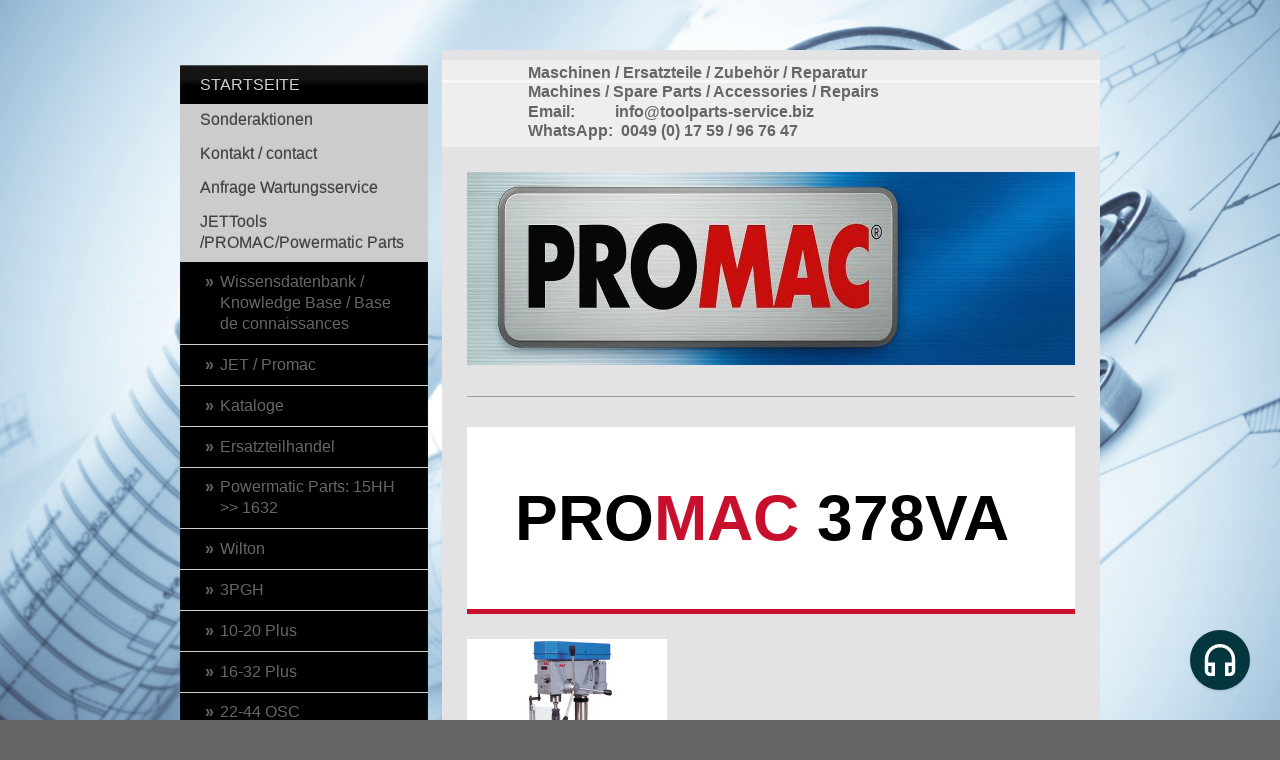

--- FILE ---
content_type: text/html; charset=UTF-8
request_url: https://www.toolparts-service.biz/startseite/jettools-promac-powermatic-parts/378va/
body_size: 34306
content:
<!DOCTYPE html>
<html lang="de"  ><head prefix="og: http://ogp.me/ns# fb: http://ogp.me/ns/fb# business: http://ogp.me/ns/business#">
    <meta http-equiv="Content-Type" content="text/html; charset=utf-8"/>
    <meta name="generator" content="IONOS MyWebsite"/>
        
    <link rel="dns-prefetch" href="//cdn.website-start.de/"/>
    <link rel="dns-prefetch" href="//120.mod.mywebsite-editor.com"/>
    <link rel="dns-prefetch" href="https://120.sb.mywebsite-editor.com/"/>
    <link rel="shortcut icon" href="//cdn.website-start.de/favicon.ico"/>
        <title>Toolparts Service – Ersatzteile, Maschinen und Zubehör für JET, PROMAC &amp; Powermatic - 378VA</title>
    <style type="text/css">@media screen and (max-device-width: 1024px) {.diyw a.switchViewWeb {display: inline !important;}}</style>
    
    <meta name="viewport" content="width=device-width, initial-scale=1, maximum-scale=1, minimal-ui"/>

<meta name="format-detection" content="telephone=no"/>
        <meta name="keywords" content="Ersatzteile Holzbearbeitungsmaschinen, Ersatzteile Metallbearbeitungsmaschinen, Maschinenzubehör Großhandel, Werkzeugmaschinen Großhandel, Ersatzteile Großhandel, Maschinenersatzteile, Ersatzteile Jet, Ersatzteile Promac, Ersatzteile Powermatic, Holzbearbeitungsmaschinen Ersatzteile, Metallbearbeitungsmaschinen Zubehör, Maschinenreparatur, Industriebedarf, Maschinenhandel, Werkstattbedarf, Gewerbekunden Ersatzteile, Großhandel Maschinenzubehör, Fachhandel Maschinenersatzteile"/>
            <meta name="description" content="Neue Seite"/>
            <meta name="robots" content="index,follow"/>
        <link href="//cdn.website-start.de/templates/2054/style.css?1763478093678" rel="stylesheet" type="text/css"/>
    <link href="https://www.toolparts-service.biz/s/style/theming.css?1746002328" rel="stylesheet" type="text/css"/>
    <link href="//cdn.website-start.de/app/cdn/min/group/web.css?1763478093678" rel="stylesheet" type="text/css"/>
<link href="//cdn.website-start.de/app/cdn/min/moduleserver/css/de_DE/common,form,shoppingbasket?1763478093678" rel="stylesheet" type="text/css"/>
    <link href="//cdn.website-start.de/app/cdn/min/group/mobilenavigation.css?1763478093678" rel="stylesheet" type="text/css"/>
    <link href="https://120.sb.mywebsite-editor.com/app/logstate2-css.php?site=562969234&amp;t=1769904744" rel="stylesheet" type="text/css"/>

<script type="text/javascript">
    /* <![CDATA[ */
var stagingMode = '';
    /* ]]> */
</script>
<script src="https://120.sb.mywebsite-editor.com/app/logstate-js.php?site=562969234&amp;t=1769904744"></script>

    <link href="//cdn.website-start.de/templates/2054/print.css?1763478093678" rel="stylesheet" media="print" type="text/css"/>
    <script type="text/javascript">
    /* <![CDATA[ */
    var systemurl = 'https://120.sb.mywebsite-editor.com/';
    var webPath = '/';
    var proxyName = '';
    var webServerName = 'www.toolparts-service.biz';
    var sslServerUrl = 'https://www.toolparts-service.biz';
    var nonSslServerUrl = 'http://www.toolparts-service.biz';
    var webserverProtocol = 'http://';
    var nghScriptsUrlPrefix = '//120.mod.mywebsite-editor.com';
    var sessionNamespace = 'DIY_SB';
    var jimdoData = {
        cdnUrl:  '//cdn.website-start.de/',
        messages: {
            lightBox: {
    image : 'Bild',
    of: 'von'
}

        },
        isTrial: 0,
        pageId: 338648    };
    var script_basisID = "562969234";

    diy = window.diy || {};
    diy.web = diy.web || {};

        diy.web.jsBaseUrl = "//cdn.website-start.de/s/build/";

    diy.context = diy.context || {};
    diy.context.type = diy.context.type || 'web';
    /* ]]> */
</script>

<script type="text/javascript" src="//cdn.website-start.de/app/cdn/min/group/web.js?1763478093678" crossorigin="anonymous"></script><script type="text/javascript" src="//cdn.website-start.de/s/build/web.bundle.js?1763478093678" crossorigin="anonymous"></script><script type="text/javascript" src="//cdn.website-start.de/app/cdn/min/group/mobilenavigation.js?1763478093678" crossorigin="anonymous"></script><script src="//cdn.website-start.de/app/cdn/min/moduleserver/js/de_DE/common,form,shoppingbasket?1763478093678"></script>
<script type="text/javascript" src="https://cdn.website-start.de/proxy/apps/static/resource/dependencies/"></script><script type="text/javascript">
                    if (typeof require !== 'undefined') {
                        require.config({
                            waitSeconds : 10,
                            baseUrl : 'https://cdn.website-start.de/proxy/apps/static/js/'
                        });
                    }
                </script><script type="text/javascript">if (window.jQuery) {window.jQuery_1and1 = window.jQuery;}</script>

<script type="text/javascript" data-cmp-ab="1" src="https://cdn.consentmanager.net/delivery/autoblocking/e51a89c2b6bf.js" data-cmp-host="a.delivery.consentmanager.net" data-cmp-cdn="cdn.consentmanager.net" data-cmp-codesrc="1">
</script>

<script src="https://app.boei.help/embed/k/69d67bec-53c4-40c0-b5d8-e4e43c7a2d1c" async="" type="text/javascript">
</script>
<script type="text/javascript">if (window.jQuery_1and1) {window.jQuery = window.jQuery_1and1;}</script>
<script type="text/javascript" src="//cdn.website-start.de/app/cdn/min/group/pfcsupport.js?1763478093678" crossorigin="anonymous"></script>    <meta property="og:type" content="business.business"/>
    <meta property="og:url" content="https://www.toolparts-service.biz/startseite/jettools-promac-powermatic-parts/378va/"/>
    <meta property="og:title" content="Toolparts Service – Ersatzteile, Maschinen und Zubehör für JET, PROMAC &amp; Powermatic - 378VA"/>
            <meta property="og:description" content="Neue Seite"/>
                <meta property="og:image" content="https://www.toolparts-service.biz/s/img/emotionheader.png"/>
        <meta property="business:contact_data:country_name" content="Deutschland"/>
    <meta property="business:contact_data:street_address" content="Kleinhaslach 35"/>
    <meta property="business:contact_data:locality" content="Dietenhofen"/>
    
    <meta property="business:contact_data:email" content="info@toolparts-service.biz"/>
    <meta property="business:contact_data:postal_code" content="90599"/>
    <meta property="business:contact_data:phone_number" content="+49 9872 95 66 61 0"/>
    
    
<meta property="business:hours:day" content="MONDAY"/><meta property="business:hours:start" content="07:00"/><meta property="business:hours:end" content="14:00"/><meta property="business:hours:day" content="TUESDAY"/><meta property="business:hours:start" content="07:00"/><meta property="business:hours:end" content="14:00"/><meta property="business:hours:day" content="WEDNESDAY"/><meta property="business:hours:start" content="07:00"/><meta property="business:hours:end" content="14:00"/><meta property="business:hours:day" content="THURSDAY"/><meta property="business:hours:start" content="07:00"/><meta property="business:hours:end" content="14:00"/></head>


<body class="body diyBgActive  cc-pagemode-default diyfeSidebarLeft diy-market-de_DE" data-pageid="338648" id="page-338648">
    
    <div class="diyw">
        <div class="diyweb diywebAntman diywebSingleNav">
	<div class="diyfeMobileNav">
		
<nav id="diyfeMobileNav" class="diyfeCA diyfeCA2" role="navigation">
    <a title="Navigation aufklappen/zuklappen">Navigation aufklappen/zuklappen</a>
    <ul class="mainNav1"><li class="parent hasSubNavigation"><a data-page-id="192873" href="https://www.toolparts-service.biz/" class="parent level_1"><span>Startseite</span></a><span class="diyfeDropDownSubOpener">&nbsp;</span><div class="diyfeDropDownSubList diyfeCA diyfeCA1"><ul class="mainNav2"><li class=" hasSubNavigation"><a data-page-id="396428" href="https://www.toolparts-service.biz/startseite/sonderaktionen/" class=" level_2"><span>Sonderaktionen</span></a></li><li class=" hasSubNavigation"><a data-page-id="192874" href="https://www.toolparts-service.biz/startseite/kontakt-contact/" class=" level_2"><span>Kontakt / contact</span></a></li><li class=" hasSubNavigation"><a data-page-id="396646" href="https://www.toolparts-service.biz/startseite/anfrage-wartungsservice/" class=" level_2"><span>Anfrage Wartungsservice</span></a></li><li class="parent hasSubNavigation"><a data-page-id="193439" href="https://www.toolparts-service.biz/startseite/jettools-promac-powermatic-parts/" class="parent level_2"><span>JETTools /PROMAC/Powermatic Parts</span></a><span class="diyfeDropDownSubOpener">&nbsp;</span><div class="diyfeDropDownSubList diyfeCA diyfeCA2"><ul class="mainNav3"><li class=" hasSubNavigation"><a data-page-id="396222" href="https://www.toolparts-service.biz/startseite/jettools-promac-powermatic-parts/wissensdatenbank-knowledge-base-base-de-connaissances/" class=" level_3"><span>Wissensdatenbank / Knowledge Base / Base de connaissances</span></a></li><li class=" hasSubNavigation"><a data-page-id="195671" href="https://www.toolparts-service.biz/startseite/jettools-promac-powermatic-parts/jet-promac/" class=" level_3"><span>JET / Promac</span></a></li><li class=" hasSubNavigation"><a data-page-id="196411" href="https://www.toolparts-service.biz/startseite/jettools-promac-powermatic-parts/kataloge/" class=" level_3"><span>Kataloge</span></a></li><li class=" hasSubNavigation"><a data-page-id="248217" href="https://www.toolparts-service.biz/startseite/jettools-promac-powermatic-parts/ersatzteilhandel/" class=" level_3"><span>Ersatzteilhandel</span></a></li><li class=" hasSubNavigation"><a data-page-id="392025" href="https://www.toolparts-service.biz/startseite/jettools-promac-powermatic-parts/powermatic-parts-15hh-1632/" class=" level_3"><span>Powermatic Parts: 15HH &gt;&gt; 1632</span></a></li><li class=" hasSubNavigation"><a data-page-id="366005" href="https://www.toolparts-service.biz/startseite/jettools-promac-powermatic-parts/wilton/" class=" level_3"><span>Wilton</span></a></li><li class=" hasSubNavigation"><a data-page-id="279611" href="https://www.toolparts-service.biz/startseite/jettools-promac-powermatic-parts/3pgh/" class=" level_3"><span>3PGH</span></a></li><li class=" hasSubNavigation"><a data-page-id="193456" href="https://www.toolparts-service.biz/startseite/jettools-promac-powermatic-parts/10-20-plus/" class=" level_3"><span>10-20 Plus</span></a></li><li class=" hasSubNavigation"><a data-page-id="193469" href="https://www.toolparts-service.biz/startseite/jettools-promac-powermatic-parts/16-32-plus/" class=" level_3"><span>16-32 Plus</span></a></li><li class=" hasSubNavigation"><a data-page-id="193479" href="https://www.toolparts-service.biz/startseite/jettools-promac-powermatic-parts/22-44-osc/" class=" level_3"><span>22-44 OSC</span></a></li><li class=" hasSubNavigation"><a data-page-id="228142" href="https://www.toolparts-service.biz/startseite/jettools-promac-powermatic-parts/22-44-plus/" class=" level_3"><span>22-44 Plus</span></a></li><li class=" hasSubNavigation"><a data-page-id="193485" href="https://www.toolparts-service.biz/startseite/jettools-promac-powermatic-parts/31a/" class=" level_3"><span>31A</span></a></li><li class=" hasSubNavigation"><a data-page-id="377687" href="https://www.toolparts-service.biz/startseite/jettools-promac-powermatic-parts/54a/" class=" level_3"><span>54A</span></a></li><li class=" hasSubNavigation"><a data-page-id="193489" href="https://www.toolparts-service.biz/startseite/jettools-promac-powermatic-parts/60a/" class=" level_3"><span>60A</span></a></li><li class=" hasSubNavigation"><a data-page-id="193495" href="https://www.toolparts-service.biz/startseite/jettools-promac-powermatic-parts/80s/" class=" level_3"><span>80S</span></a></li><li class=" hasSubNavigation"><a data-page-id="338527" href="https://www.toolparts-service.biz/startseite/jettools-promac-powermatic-parts/210/" class=" level_3"><span>210</span></a></li><li class=" hasSubNavigation"><a data-page-id="197645" href="https://www.toolparts-service.biz/startseite/jettools-promac-powermatic-parts/210a/" class=" level_3"><span>210A</span></a></li><li class=" hasSubNavigation"><a data-page-id="363797" href="https://www.toolparts-service.biz/startseite/jettools-promac-powermatic-parts/210z/" class=" level_3"><span>210Z</span></a></li><li class=" hasSubNavigation"><a data-page-id="197583" href="https://www.toolparts-service.biz/startseite/jettools-promac-powermatic-parts/211/" class=" level_3"><span>211</span></a></li><li class=" hasSubNavigation"><a data-page-id="225923" href="https://www.toolparts-service.biz/startseite/jettools-promac-powermatic-parts/212/" class=" level_3"><span>212</span></a></li><li class=" hasSubNavigation"><a data-page-id="338530" href="https://www.toolparts-service.biz/startseite/jettools-promac-powermatic-parts/212v/" class=" level_3"><span>212V</span></a></li><li class=" hasSubNavigation"><a data-page-id="321767" href="https://www.toolparts-service.biz/startseite/jettools-promac-powermatic-parts/212vlb/" class=" level_3"><span>212VLB</span></a></li><li class=" hasSubNavigation"><a data-page-id="384727" href="https://www.toolparts-service.biz/startseite/jettools-promac-powermatic-parts/212vll/" class=" level_3"><span>212VLL</span></a></li><li class=" hasSubNavigation"><a data-page-id="338528" href="https://www.toolparts-service.biz/startseite/jettools-promac-powermatic-parts/213/" class=" level_3"><span>213</span></a></li><li class=" hasSubNavigation"><a data-page-id="343062" href="https://www.toolparts-service.biz/startseite/jettools-promac-powermatic-parts/213a/" class=" level_3"><span>213A</span></a></li><li class=" hasSubNavigation"><a data-page-id="197599" href="https://www.toolparts-service.biz/startseite/jettools-promac-powermatic-parts/214a/" class=" level_3"><span>214A</span></a></li><li class=" hasSubNavigation"><a data-page-id="225927" href="https://www.toolparts-service.biz/startseite/jettools-promac-powermatic-parts/214ab/" class=" level_3"><span>214AB</span></a></li><li class=" hasSubNavigation"><a data-page-id="338529" href="https://www.toolparts-service.biz/startseite/jettools-promac-powermatic-parts/214b-2/" class=" level_3"><span>214B-2</span></a></li><li class=" hasSubNavigation"><a data-page-id="346518" href="https://www.toolparts-service.biz/startseite/jettools-promac-powermatic-parts/220a/" class=" level_3"><span>220A</span></a></li><li class=" hasSubNavigation"><a data-page-id="346524" href="https://www.toolparts-service.biz/startseite/jettools-promac-powermatic-parts/221/" class=" level_3"><span>221</span></a></li><li class=" hasSubNavigation"><a data-page-id="342412" href="https://www.toolparts-service.biz/startseite/jettools-promac-powermatic-parts/230/" class=" level_3"><span>230</span></a></li><li class=" hasSubNavigation"><a data-page-id="342411" href="https://www.toolparts-service.biz/startseite/jettools-promac-powermatic-parts/232/" class=" level_3"><span>232</span></a></li><li class=" hasSubNavigation"><a data-page-id="197519" href="https://www.toolparts-service.biz/startseite/jettools-promac-powermatic-parts/233a/" class=" level_3"><span>233A</span></a></li><li class=" hasSubNavigation"><a data-page-id="342410" href="https://www.toolparts-service.biz/startseite/jettools-promac-powermatic-parts/300x/" class=" level_3"><span>300X</span></a></li><li class=" hasSubNavigation"><a data-page-id="342409" href="https://www.toolparts-service.biz/startseite/jettools-promac-powermatic-parts/300y/" class=" level_3"><span>300Y</span></a></li><li class=" hasSubNavigation"><a data-page-id="342398" href="https://www.toolparts-service.biz/startseite/jettools-promac-powermatic-parts/306/" class=" level_3"><span>306</span></a></li><li class=" hasSubNavigation"><a data-page-id="346567" href="https://www.toolparts-service.biz/startseite/jettools-promac-powermatic-parts/308c/" class=" level_3"><span>308C</span></a></li><li class=" hasSubNavigation"><a data-page-id="346566" href="https://www.toolparts-service.biz/startseite/jettools-promac-powermatic-parts/309c/" class=" level_3"><span>309C</span></a></li><li class=" hasSubNavigation"><a data-page-id="342556" href="https://www.toolparts-service.biz/startseite/jettools-promac-powermatic-parts/311/" class=" level_3"><span>311</span></a></li><li class=" hasSubNavigation"><a data-page-id="342557" href="https://www.toolparts-service.biz/startseite/jettools-promac-powermatic-parts/312/" class=" level_3"><span>312</span></a></li><li class=" hasSubNavigation"><a data-page-id="210789" href="https://www.toolparts-service.biz/startseite/jettools-promac-powermatic-parts/313/" class=" level_3"><span>313</span></a></li><li class=" hasSubNavigation"><a data-page-id="210790" href="https://www.toolparts-service.biz/startseite/jettools-promac-powermatic-parts/314/" class=" level_3"><span>314</span></a></li><li class=" hasSubNavigation"><a data-page-id="342408" href="https://www.toolparts-service.biz/startseite/jettools-promac-powermatic-parts/315bc/" class=" level_3"><span>315BC</span></a></li><li class=" hasSubNavigation"><a data-page-id="341841" href="https://www.toolparts-service.biz/startseite/jettools-promac-powermatic-parts/315be1/" class=" level_3"><span>315BE1</span></a></li><li class=" hasSubNavigation"><a data-page-id="342407" href="https://www.toolparts-service.biz/startseite/jettools-promac-powermatic-parts/316c/" class=" level_3"><span>316C</span></a></li><li class=" hasSubNavigation"><a data-page-id="341842" href="https://www.toolparts-service.biz/startseite/jettools-promac-powermatic-parts/316e/" class=" level_3"><span>316E</span></a></li><li class=" hasSubNavigation"><a data-page-id="383534" href="https://www.toolparts-service.biz/startseite/jettools-promac-powermatic-parts/321pf/" class=" level_3"><span>321PF</span></a></li><li class=" hasSubNavigation"><a data-page-id="342400" href="https://www.toolparts-service.biz/startseite/jettools-promac-powermatic-parts/322bc/" class=" level_3"><span>322BC</span></a></li><li class=" hasSubNavigation"><a data-page-id="341843" href="https://www.toolparts-service.biz/startseite/jettools-promac-powermatic-parts/322be1/" class=" level_3"><span>322BE1</span></a></li><li class=" hasSubNavigation"><a data-page-id="342418" href="https://www.toolparts-service.biz/startseite/jettools-promac-powermatic-parts/323be/" class=" level_3"><span>323BE</span></a></li><li class=" hasSubNavigation"><a data-page-id="383535" href="https://www.toolparts-service.biz/startseite/jettools-promac-powermatic-parts/323bf-bp/" class=" level_3"><span>323BF-BP</span></a></li><li class=" hasSubNavigation"><a data-page-id="342417" href="https://www.toolparts-service.biz/startseite/jettools-promac-powermatic-parts/324c/" class=" level_3"><span>324C</span></a></li><li class=" hasSubNavigation"><a data-page-id="341844" href="https://www.toolparts-service.biz/startseite/jettools-promac-powermatic-parts/324e/" class=" level_3"><span>324E</span></a></li><li class=" hasSubNavigation"><a data-page-id="341845" href="https://www.toolparts-service.biz/startseite/jettools-promac-powermatic-parts/324f/" class=" level_3"><span>324F</span></a></li><li class=" hasSubNavigation"><a data-page-id="342416" href="https://www.toolparts-service.biz/startseite/jettools-promac-powermatic-parts/325c/" class=" level_3"><span>325C</span></a></li><li class=" hasSubNavigation"><a data-page-id="341847" href="https://www.toolparts-service.biz/startseite/jettools-promac-powermatic-parts/325e/" class=" level_3"><span>325E</span></a></li><li class=" hasSubNavigation"><a data-page-id="343064" href="https://www.toolparts-service.biz/startseite/jettools-promac-powermatic-parts/325f/" class=" level_3"><span>325F</span></a></li><li class=" hasSubNavigation"><a data-page-id="346568" href="https://www.toolparts-service.biz/startseite/jettools-promac-powermatic-parts/326be/" class=" level_3"><span>326BE</span></a></li><li class=" hasSubNavigation"><a data-page-id="342405" href="https://www.toolparts-service.biz/startseite/jettools-promac-powermatic-parts/326cb/" class=" level_3"><span>326CB</span></a></li><li class=" hasSubNavigation"><a data-page-id="343065" href="https://www.toolparts-service.biz/startseite/jettools-promac-powermatic-parts/326f/" class=" level_3"><span>326F</span></a></li><li class=" hasSubNavigation"><a data-page-id="282449" href="https://www.toolparts-service.biz/startseite/jettools-promac-powermatic-parts/321442/" class=" level_3"><span>321442</span></a></li><li class=" hasSubNavigation"><a data-page-id="342406" href="https://www.toolparts-service.biz/startseite/jettools-promac-powermatic-parts/330c/" class=" level_3"><span>330C</span></a></li><li class=" hasSubNavigation"><a data-page-id="343066" href="https://www.toolparts-service.biz/startseite/jettools-promac-powermatic-parts/330d/" class=" level_3"><span>330D</span></a></li><li class=" hasSubNavigation"><a data-page-id="342403" href="https://www.toolparts-service.biz/startseite/jettools-promac-powermatic-parts/331c/" class=" level_3"><span>331C</span></a></li><li class=" hasSubNavigation"><a data-page-id="210786" href="https://www.toolparts-service.biz/startseite/jettools-promac-powermatic-parts/331y/" class=" level_3"><span>331Y</span></a></li><li class=" hasSubNavigation"><a data-page-id="279613" href="https://www.toolparts-service.biz/startseite/jettools-promac-powermatic-parts/332c/" class=" level_3"><span>332C</span></a></li><li class=" hasSubNavigation"><a data-page-id="342402" href="https://www.toolparts-service.biz/startseite/jettools-promac-powermatic-parts/335c/" class=" level_3"><span>335C</span></a></li><li class=" hasSubNavigation"><a data-page-id="210788" href="https://www.toolparts-service.biz/startseite/jettools-promac-powermatic-parts/335e/" class=" level_3"><span>335E</span></a></li><li class=" hasSubNavigation"><a data-page-id="342401" href="https://www.toolparts-service.biz/startseite/jettools-promac-powermatic-parts/336/" class=" level_3"><span>336</span></a></li><li class=" hasSubNavigation"><a data-page-id="363808" href="https://www.toolparts-service.biz/startseite/jettools-promac-powermatic-parts/336bg/" class=" level_3"><span>336BG</span></a></li><li class=" hasSubNavigation"><a data-page-id="323002" href="https://www.toolparts-service.biz/startseite/jettools-promac-powermatic-parts/347v/" class=" level_3"><span>347V</span></a></li><li class=" hasSubNavigation"><a data-page-id="225933" href="https://www.toolparts-service.biz/startseite/jettools-promac-powermatic-parts/348c/" class=" level_3"><span>348C</span></a></li><li class=" hasSubNavigation"><a data-page-id="210764" href="https://www.toolparts-service.biz/startseite/jettools-promac-powermatic-parts/349v/" class=" level_3"><span>349V</span></a></li><li class=" hasSubNavigation"><a data-page-id="338834" href="https://www.toolparts-service.biz/startseite/jettools-promac-powermatic-parts/350c/" class=" level_3"><span>350C</span></a></li><li class=" hasSubNavigation"><a data-page-id="323029" href="https://www.toolparts-service.biz/startseite/jettools-promac-powermatic-parts/351v/" class=" level_3"><span>351V</span></a></li><li class=" hasSubNavigation"><a data-page-id="279612" href="https://www.toolparts-service.biz/startseite/jettools-promac-powermatic-parts/355d/" class=" level_3"><span>355D</span></a></li><li class=" hasSubNavigation"><a data-page-id="338551" href="https://www.toolparts-service.biz/startseite/jettools-promac-powermatic-parts/360c/" class=" level_3"><span>360C</span></a></li><li class=" hasSubNavigation"><a data-page-id="338555" href="https://www.toolparts-service.biz/startseite/jettools-promac-powermatic-parts/361c/" class=" level_3"><span>361C</span></a></li><li class=" hasSubNavigation"><a data-page-id="338556" href="https://www.toolparts-service.biz/startseite/jettools-promac-powermatic-parts/361e/" class=" level_3"><span>361E</span></a></li><li class=" hasSubNavigation"><a data-page-id="338561" href="https://www.toolparts-service.biz/startseite/jettools-promac-powermatic-parts/362c/" class=" level_3"><span>362C</span></a></li><li class=" hasSubNavigation"><a data-page-id="338562" href="https://www.toolparts-service.biz/startseite/jettools-promac-powermatic-parts/362ca/" class=" level_3"><span>362CA</span></a></li><li class=" hasSubNavigation"><a data-page-id="338563" href="https://www.toolparts-service.biz/startseite/jettools-promac-powermatic-parts/366ca/" class=" level_3"><span>366CA</span></a></li><li class=" hasSubNavigation"><a data-page-id="338564" href="https://www.toolparts-service.biz/startseite/jettools-promac-powermatic-parts/367d/" class=" level_3"><span>367D</span></a></li><li class=" hasSubNavigation"><a data-page-id="338565" href="https://www.toolparts-service.biz/startseite/jettools-promac-powermatic-parts/367v/" class=" level_3"><span>367V</span></a></li><li class=" hasSubNavigation"><a data-page-id="338567" href="https://www.toolparts-service.biz/startseite/jettools-promac-powermatic-parts/370c/" class=" level_3"><span>370C</span></a></li><li class=" hasSubNavigation"><a data-page-id="193497" href="https://www.toolparts-service.biz/startseite/jettools-promac-powermatic-parts/370e/" class=" level_3"><span>370e</span></a></li><li class=" hasSubNavigation"><a data-page-id="225924" href="https://www.toolparts-service.biz/startseite/jettools-promac-powermatic-parts/370elb/" class=" level_3"><span>370ELB</span></a></li><li class=" hasSubNavigation"><a data-page-id="338542" href="https://www.toolparts-service.biz/startseite/jettools-promac-powermatic-parts/370vc/" class=" level_3"><span>370VC</span></a></li><li class=" hasSubNavigation"><a data-page-id="338568" href="https://www.toolparts-service.biz/startseite/jettools-promac-powermatic-parts/370vd/" class=" level_3"><span>370VD</span></a></li><li class=" hasSubNavigation"><a data-page-id="338570" href="https://www.toolparts-service.biz/startseite/jettools-promac-powermatic-parts/371c/" class=" level_3"><span>371C</span></a></li><li class=" hasSubNavigation"><a data-page-id="228150" href="https://www.toolparts-service.biz/startseite/jettools-promac-powermatic-parts/371e/" class=" level_3"><span>371e</span></a></li><li class=" hasSubNavigation"><a data-page-id="338571" href="https://www.toolparts-service.biz/startseite/jettools-promac-powermatic-parts/371e-2/" class=" level_3"><span>371E-2</span></a></li><li class=" hasSubNavigation"><a data-page-id="228153" href="https://www.toolparts-service.biz/startseite/jettools-promac-powermatic-parts/371elb/" class=" level_3"><span>371ELB</span></a></li><li class=" hasSubNavigation"><a data-page-id="228151" href="https://www.toolparts-service.biz/startseite/jettools-promac-powermatic-parts/372e/" class=" level_3"><span>372e</span></a></li><li class=" hasSubNavigation"><a data-page-id="228152" href="https://www.toolparts-service.biz/startseite/jettools-promac-powermatic-parts/373e/" class=" level_3"><span>373e</span></a></li><li class=" hasSubNavigation"><a data-page-id="338832" href="https://www.toolparts-service.biz/startseite/jettools-promac-powermatic-parts/378c/" class=" level_3"><span>378C</span></a></li><li class=" hasSubNavigation"><a data-page-id="321770" href="https://www.toolparts-service.biz/startseite/jettools-promac-powermatic-parts/378clb/" class=" level_3"><span>378CLB</span></a></li><li class="current hasSubNavigation"><a data-page-id="338648" href="https://www.toolparts-service.biz/startseite/jettools-promac-powermatic-parts/378va/" class="current level_3"><span>378VA</span></a></li><li class=" hasSubNavigation"><a data-page-id="210745" href="https://www.toolparts-service.biz/startseite/jettools-promac-powermatic-parts/378vb/" class=" level_3"><span>378VB</span></a></li><li class=" hasSubNavigation"><a data-page-id="338631" href="https://www.toolparts-service.biz/startseite/jettools-promac-powermatic-parts/378vbc/" class=" level_3"><span>378VBC</span></a></li><li class=" hasSubNavigation"><a data-page-id="321768" href="https://www.toolparts-service.biz/startseite/jettools-promac-powermatic-parts/378vlb/" class=" level_3"><span>378VLB</span></a></li><li class=" hasSubNavigation"><a data-page-id="366420" href="https://www.toolparts-service.biz/startseite/jettools-promac-powermatic-parts/378vte/" class=" level_3"><span>378VTE</span></a></li><li class=" hasSubNavigation"><a data-page-id="338632" href="https://www.toolparts-service.biz/startseite/jettools-promac-powermatic-parts/385c/" class=" level_3"><span>385C</span></a></li><li class=" hasSubNavigation"><a data-page-id="330854" href="https://www.toolparts-service.biz/startseite/jettools-promac-powermatic-parts/386/" class=" level_3"><span>386</span></a></li><li class=" hasSubNavigation"><a data-page-id="197556" href="https://www.toolparts-service.biz/startseite/jettools-promac-powermatic-parts/387a/" class=" level_3"><span>387A</span></a></li><li class=" hasSubNavigation"><a data-page-id="321775" href="https://www.toolparts-service.biz/startseite/jettools-promac-powermatic-parts/387ab/" class=" level_3"><span>387AB</span></a></li><li class=" hasSubNavigation"><a data-page-id="363862" href="https://www.toolparts-service.biz/startseite/jettools-promac-powermatic-parts/492/" class=" level_3"><span>492</span></a></li><li class=" hasSubNavigation"><a data-page-id="346781" href="https://www.toolparts-service.biz/startseite/jettools-promac-powermatic-parts/494/" class=" level_3"><span>494</span></a></li><li class=" hasSubNavigation"><a data-page-id="346782" href="https://www.toolparts-service.biz/startseite/jettools-promac-powermatic-parts/496/" class=" level_3"><span>496</span></a></li><li class=" hasSubNavigation"><a data-page-id="346783" href="https://www.toolparts-service.biz/startseite/jettools-promac-powermatic-parts/498/" class=" level_3"><span>498</span></a></li><li class=" hasSubNavigation"><a data-page-id="194399" href="https://www.toolparts-service.biz/startseite/jettools-promac-powermatic-parts/701/" class=" level_3"><span>701</span></a></li><li class=" hasSubNavigation"><a data-page-id="194424" href="https://www.toolparts-service.biz/startseite/jettools-promac-powermatic-parts/719a/" class=" level_3"><span>719A</span></a></li><li class=" hasSubNavigation"><a data-page-id="228179" href="https://www.toolparts-service.biz/startseite/jettools-promac-powermatic-parts/719as/" class=" level_3"><span>719AS</span></a></li><li class=" hasSubNavigation"><a data-page-id="194441" href="https://www.toolparts-service.biz/startseite/jettools-promac-powermatic-parts/720hd/" class=" level_3"><span>720HD</span></a></li><li class=" hasSubNavigation"><a data-page-id="323028" href="https://www.toolparts-service.biz/startseite/jettools-promac-powermatic-parts/917c-917m/" class=" level_3"><span>917C / 917M</span></a></li><li class=" hasSubNavigation"><a data-page-id="338853" href="https://www.toolparts-service.biz/startseite/jettools-promac-powermatic-parts/917v/" class=" level_3"><span>917V</span></a></li><li class=" hasSubNavigation"><a data-page-id="338854" href="https://www.toolparts-service.biz/startseite/jettools-promac-powermatic-parts/918c/" class=" level_3"><span>918C</span></a></li><li class=" hasSubNavigation"><a data-page-id="338833" href="https://www.toolparts-service.biz/startseite/jettools-promac-powermatic-parts/919c/" class=" level_3"><span>919C</span></a></li><li class=" hasSubNavigation"><a data-page-id="338855" href="https://www.toolparts-service.biz/startseite/jettools-promac-powermatic-parts/923vc/" class=" level_3"><span>923VC</span></a></li><li class=" hasSubNavigation"><a data-page-id="338857" href="https://www.toolparts-service.biz/startseite/jettools-promac-powermatic-parts/923vtc/" class=" level_3"><span>923VTC</span></a></li><li class=" hasSubNavigation"><a data-page-id="338858" href="https://www.toolparts-service.biz/startseite/jettools-promac-powermatic-parts/925vts/" class=" level_3"><span>925VTS</span></a></li><li class=" hasSubNavigation"><a data-page-id="338647" href="https://www.toolparts-service.biz/startseite/jettools-promac-powermatic-parts/930c/" class=" level_3"><span>930C</span></a></li><li class=" hasSubNavigation"><a data-page-id="338646" href="https://www.toolparts-service.biz/startseite/jettools-promac-powermatic-parts/930d/" class=" level_3"><span>930D</span></a></li><li class=" hasSubNavigation"><a data-page-id="210747" href="https://www.toolparts-service.biz/startseite/jettools-promac-powermatic-parts/930e/" class=" level_3"><span>930E</span></a></li><li class=" hasSubNavigation"><a data-page-id="225926" href="https://www.toolparts-service.biz/startseite/jettools-promac-powermatic-parts/930elb/" class=" level_3"><span>930ELB</span></a></li><li class=" hasSubNavigation"><a data-page-id="321766" href="https://www.toolparts-service.biz/startseite/jettools-promac-powermatic-parts/930v/" class=" level_3"><span>930V</span></a></li><li class=" hasSubNavigation"><a data-page-id="343724" href="https://www.toolparts-service.biz/startseite/jettools-promac-powermatic-parts/930vlb/" class=" level_3"><span>930VLB</span></a></li><li class=" hasSubNavigation"><a data-page-id="338649" href="https://www.toolparts-service.biz/startseite/jettools-promac-powermatic-parts/930vy/" class=" level_3"><span>930VY</span></a></li><li class=" hasSubNavigation"><a data-page-id="342393" href="https://www.toolparts-service.biz/startseite/jettools-promac-powermatic-parts/933vtsi/" class=" level_3"><span>933VTSI</span></a></li><li class=" hasSubNavigation"><a data-page-id="346514" href="https://www.toolparts-service.biz/startseite/jettools-promac-powermatic-parts/940c/" class=" level_3"><span>940C</span></a></li><li class=" hasSubNavigation"><a data-page-id="225932" href="https://www.toolparts-service.biz/startseite/jettools-promac-powermatic-parts/941/" class=" level_3"><span>941</span></a></li><li class=" hasSubNavigation"><a data-page-id="336184" href="https://www.toolparts-service.biz/startseite/jettools-promac-powermatic-parts/941a/" class=" level_3"><span>941A</span></a></li><li class=" hasSubNavigation"><a data-page-id="335504" href="https://www.toolparts-service.biz/startseite/jettools-promac-powermatic-parts/941v/" class=" level_3"><span>941V</span></a></li><li class=" hasSubNavigation"><a data-page-id="336185" href="https://www.toolparts-service.biz/startseite/jettools-promac-powermatic-parts/941va/" class=" level_3"><span>941VA</span></a></li><li class=" hasSubNavigation"><a data-page-id="346515" href="https://www.toolparts-service.biz/startseite/jettools-promac-powermatic-parts/947/" class=" level_3"><span>947</span></a></li><li class=" hasSubNavigation"><a data-page-id="336186" href="https://www.toolparts-service.biz/startseite/jettools-promac-powermatic-parts/947va/" class=" level_3"><span>947VA</span></a></li><li class=" hasSubNavigation"><a data-page-id="346516" href="https://www.toolparts-service.biz/startseite/jettools-promac-powermatic-parts/948/" class=" level_3"><span>948</span></a></li><li class=" hasSubNavigation"><a data-page-id="343858" href="https://www.toolparts-service.biz/startseite/jettools-promac-powermatic-parts/960v/" class=" level_3"><span>960V</span></a></li><li class=" hasSubNavigation"><a data-page-id="336110" href="https://www.toolparts-service.biz/startseite/jettools-promac-powermatic-parts/961v/" class=" level_3"><span>961V</span></a></li><li class=" hasSubNavigation"><a data-page-id="343860" href="https://www.toolparts-service.biz/startseite/jettools-promac-powermatic-parts/969c/" class=" level_3"><span>969C</span></a></li><li class=" hasSubNavigation"><a data-page-id="343859" href="https://www.toolparts-service.biz/startseite/jettools-promac-powermatic-parts/969cos/" class=" level_3"><span>969COS</span></a></li><li class=" hasSubNavigation"><a data-page-id="346570" href="https://www.toolparts-service.biz/startseite/jettools-promac-powermatic-parts/990g/" class=" level_3"><span>990G</span></a></li><li class=" hasSubNavigation"><a data-page-id="346571" href="https://www.toolparts-service.biz/startseite/jettools-promac-powermatic-parts/991g/" class=" level_3"><span>991G</span></a></li><li class=" hasSubNavigation"><a data-page-id="346572" href="https://www.toolparts-service.biz/startseite/jettools-promac-powermatic-parts/992g/" class=" level_3"><span>992G</span></a></li><li class=" hasSubNavigation"><a data-page-id="346578" href="https://www.toolparts-service.biz/startseite/jettools-promac-powermatic-parts/992-100/" class=" level_3"><span>992-100</span></a></li><li class=" hasSubNavigation"><a data-page-id="346787" href="https://www.toolparts-service.biz/startseite/jettools-promac-powermatic-parts/996-100a/" class=" level_3"><span>996-100A</span></a></li><li class=" hasSubNavigation"><a data-page-id="346573" href="https://www.toolparts-service.biz/startseite/jettools-promac-powermatic-parts/994a/" class=" level_3"><span>994A</span></a></li><li class=" hasSubNavigation"><a data-page-id="346574" href="https://www.toolparts-service.biz/startseite/jettools-promac-powermatic-parts/995a/" class=" level_3"><span>995A</span></a></li><li class=" hasSubNavigation"><a data-page-id="346575" href="https://www.toolparts-service.biz/startseite/jettools-promac-powermatic-parts/996a/" class=" level_3"><span>996A</span></a></li><li class=" hasSubNavigation"><a data-page-id="346576" href="https://www.toolparts-service.biz/startseite/jettools-promac-powermatic-parts/997a/" class=" level_3"><span>997A</span></a></li><li class=" hasSubNavigation"><a data-page-id="363836" href="https://www.toolparts-service.biz/startseite/jettools-promac-powermatic-parts/997-200a/" class=" level_3"><span>997-200A</span></a></li><li class=" hasSubNavigation"><a data-page-id="194459" href="https://www.toolparts-service.biz/startseite/jettools-promac-powermatic-parts/3520b/" class=" level_3"><span>3520B</span></a></li><li class=" hasSubNavigation"><a data-page-id="194505" href="https://www.toolparts-service.biz/startseite/jettools-promac-powermatic-parts/4224/" class=" level_3"><span>4224</span></a></li><li class=" hasSubNavigation"><a data-page-id="346577" href="https://www.toolparts-service.biz/startseite/jettools-promac-powermatic-parts/9931/" class=" level_3"><span>9931</span></a></li><li class=" hasSubNavigation"><a data-page-id="330319" href="https://www.toolparts-service.biz/startseite/jettools-promac-powermatic-parts/51000200m/" class=" level_3"><span>51000200M</span></a></li><li class=" hasSubNavigation"><a data-page-id="396278" href="https://www.toolparts-service.biz/startseite/jettools-promac-powermatic-parts/afs-400/" class=" level_3"><span>AFS-400</span></a></li><li class=" hasSubNavigation"><a data-page-id="194533" href="https://www.toolparts-service.biz/startseite/jettools-promac-powermatic-parts/afs-500/" class=" level_3"><span>AFS-500</span></a></li><li class=" hasSubNavigation"><a data-page-id="194549" href="https://www.toolparts-service.biz/startseite/jettools-promac-powermatic-parts/afs-1000b/" class=" level_3"><span>AFS-1000B</span></a></li><li class=" hasSubNavigation"><a data-page-id="194563" href="https://www.toolparts-service.biz/startseite/jettools-promac-powermatic-parts/ap-0-1-2-3-5/" class=" level_3"><span>AP-0-1-2-3-5</span></a></li><li class=" hasSubNavigation"><a data-page-id="194611" href="https://www.toolparts-service.biz/startseite/jettools-promac-powermatic-parts/bd-3/" class=" level_3"><span>BD-3</span></a></li><li class=" hasSubNavigation"><a data-page-id="194636" href="https://www.toolparts-service.biz/startseite/jettools-promac-powermatic-parts/bd-7/" class=" level_3"><span>BD-7</span></a></li><li class=" hasSubNavigation"><a data-page-id="366617" href="https://www.toolparts-service.biz/startseite/jettools-promac-powermatic-parts/bd-8b-m/" class=" level_3"><span>BD-8B-M</span></a></li><li class=" hasSubNavigation"><a data-page-id="194662" href="https://www.toolparts-service.biz/startseite/jettools-promac-powermatic-parts/bd-8/" class=" level_3"><span>BD-8</span></a></li><li class=" hasSubNavigation"><a data-page-id="194686" href="https://www.toolparts-service.biz/startseite/jettools-promac-powermatic-parts/bd-920w/" class=" level_3"><span>BD-920W</span></a></li><li class=" hasSubNavigation"><a data-page-id="210756" href="https://www.toolparts-service.biz/startseite/jettools-promac-powermatic-parts/bd-947v/" class=" level_3"><span>BD-947V</span></a></li><li class=" hasSubNavigation"><a data-page-id="338532" href="https://www.toolparts-service.biz/startseite/jettools-promac-powermatic-parts/bx-820v/" class=" level_3"><span>BX-820V</span></a></li><li class=" hasSubNavigation"><a data-page-id="338534" href="https://www.toolparts-service.biz/startseite/jettools-promac-powermatic-parts/bx-820vc/" class=" level_3"><span>BX-820VC</span></a></li><li class=" hasSubNavigation"><a data-page-id="338535" href="https://www.toolparts-service.biz/startseite/jettools-promac-powermatic-parts/bx-820vt/" class=" level_3"><span>BX-820VT</span></a></li><li class=" hasSubNavigation"><a data-page-id="338536" href="https://www.toolparts-service.biz/startseite/jettools-promac-powermatic-parts/bx-821vc/" class=" level_3"><span>BX-821VC</span></a></li><li class=" hasSubNavigation"><a data-page-id="338540" href="https://www.toolparts-service.biz/startseite/jettools-promac-powermatic-parts/bx-822vc/" class=" level_3"><span>BX-822VC</span></a></li><li class=" hasSubNavigation"><a data-page-id="210746" href="https://www.toolparts-service.biz/startseite/jettools-promac-powermatic-parts/bx-825vt/" class=" level_3"><span>BX-825VT</span></a></li><li class=" hasSubNavigation"><a data-page-id="338531" href="https://www.toolparts-service.biz/startseite/jettools-promac-powermatic-parts/bx-833v/" class=" level_3"><span>BX-833V</span></a></li><li class=" hasSubNavigation"><a data-page-id="263271" href="https://www.toolparts-service.biz/startseite/jettools-promac-powermatic-parts/bx-834/" class=" level_3"><span>BX-834</span></a></li><li class=" hasSubNavigation"><a data-page-id="210748" href="https://www.toolparts-service.biz/startseite/jettools-promac-powermatic-parts/bx-834v/" class=" level_3"><span>BX-834V</span></a></li><li class=" hasSubNavigation"><a data-page-id="263272" href="https://www.toolparts-service.biz/startseite/jettools-promac-powermatic-parts/bx-834vb/" class=" level_3"><span>BX-834VB</span></a></li><li class=" hasSubNavigation"><a data-page-id="363946" href="https://www.toolparts-service.biz/startseite/jettools-promac-powermatic-parts/bx-834vs/" class=" level_3"><span>BX-834VS</span></a></li><li class=" hasSubNavigation"><a data-page-id="263274" href="https://www.toolparts-service.biz/startseite/jettools-promac-powermatic-parts/bx-834vlb/" class=" level_3"><span>BX-834VLB</span></a></li><li class=" hasSubNavigation"><a data-page-id="338541" href="https://www.toolparts-service.biz/startseite/jettools-promac-powermatic-parts/bx-840v/" class=" level_3"><span>BX-840V</span></a></li><li class=" hasSubNavigation"><a data-page-id="210749" href="https://www.toolparts-service.biz/startseite/jettools-promac-powermatic-parts/bx-840vb/" class=" level_3"><span>BX-840VB</span></a></li><li class=" hasSubNavigation"><a data-page-id="210750" href="https://www.toolparts-service.biz/startseite/jettools-promac-powermatic-parts/bx-840vadt/" class=" level_3"><span>BX-840VADT</span></a></li><li class=" hasSubNavigation"><a data-page-id="333076" href="https://www.toolparts-service.biz/startseite/jettools-promac-powermatic-parts/bx-840vadtl/" class=" level_3"><span>BX-840VADTL</span></a></li><li class=" hasSubNavigation"><a data-page-id="346058" href="https://www.toolparts-service.biz/startseite/jettools-promac-powermatic-parts/bx-918/" class=" level_3"><span>BX-918</span></a></li><li class=" hasSubNavigation"><a data-page-id="346092" href="https://www.toolparts-service.biz/startseite/jettools-promac-powermatic-parts/bx-919/" class=" level_3"><span>BX-919</span></a></li><li class=" hasSubNavigation"><a data-page-id="346124" href="https://www.toolparts-service.biz/startseite/jettools-promac-powermatic-parts/bx-925/" class=" level_3"><span>BX-925</span></a></li><li class=" hasSubNavigation"><a data-page-id="346569" href="https://www.toolparts-service.biz/startseite/jettools-promac-powermatic-parts/bx-926/" class=" level_3"><span>BX-926</span></a></li><li class=" hasSubNavigation"><a data-page-id="346125" href="https://www.toolparts-service.biz/startseite/jettools-promac-powermatic-parts/bx-935/" class=" level_3"><span>BX-935</span></a></li><li class=" hasSubNavigation"><a data-page-id="346126" href="https://www.toolparts-service.biz/startseite/jettools-promac-powermatic-parts/bx-940/" class=" level_3"><span>BX-940</span></a></li><li class=" hasSubNavigation"><a data-page-id="346127" href="https://www.toolparts-service.biz/startseite/jettools-promac-powermatic-parts/bx-950/" class=" level_3"><span>BX-950</span></a></li><li class=" hasSubNavigation"><a data-page-id="346129" href="https://www.toolparts-service.biz/startseite/jettools-promac-powermatic-parts/bx-950e/" class=" level_3"><span>BX-950E</span></a></li><li class=" hasSubNavigation"><a data-page-id="346784" href="https://www.toolparts-service.biz/startseite/jettools-promac-powermatic-parts/c-100-450a/" class=" level_3"><span>C-100-450A</span></a></li><li class=" hasSubNavigation"><a data-page-id="346786" href="https://www.toolparts-service.biz/startseite/jettools-promac-powermatic-parts/c-200-330m/" class=" level_3"><span>C-200-330M</span></a></li><li class=" hasSubNavigation"><a data-page-id="346785" href="https://www.toolparts-service.biz/startseite/jettools-promac-powermatic-parts/c-200-540b/" class=" level_3"><span>C-200-540B</span></a></li><li class=" hasSubNavigation"><a data-page-id="194697" href="https://www.toolparts-service.biz/startseite/jettools-promac-powermatic-parts/ctp-901120/" class=" level_3"><span>CTP-901120</span></a></li><li class=" hasSubNavigation"><a data-page-id="194709" href="https://www.toolparts-service.biz/startseite/jettools-promac-powermatic-parts/dc-900-a/" class=" level_3"><span>DC-900 / A</span></a></li><li class=" hasSubNavigation"><a data-page-id="194701" href="https://www.toolparts-service.biz/startseite/jettools-promac-powermatic-parts/dc-950a/" class=" level_3"><span>DC-950A</span></a></li><li class=" hasSubNavigation"><a data-page-id="273621" href="https://www.toolparts-service.biz/startseite/jettools-promac-powermatic-parts/dc-1000/" class=" level_3"><span>DC-1000</span></a></li><li class=" hasSubNavigation"><a data-page-id="194714" href="https://www.toolparts-service.biz/startseite/jettools-promac-powermatic-parts/dc-1100a/" class=" level_3"><span>DC-1100A</span></a></li><li class=" hasSubNavigation"><a data-page-id="336187" href="https://www.toolparts-service.biz/startseite/jettools-promac-powermatic-parts/dc-1100ck/" class=" level_3"><span>DC-1100CK</span></a></li><li class=" hasSubNavigation"><a data-page-id="366419" href="https://www.toolparts-service.biz/startseite/jettools-promac-powermatic-parts/dc-1200/" class=" level_3"><span>DC-1200</span></a></li><li class=" hasSubNavigation"><a data-page-id="194719" href="https://www.toolparts-service.biz/startseite/jettools-promac-powermatic-parts/dc-1300/" class=" level_3"><span>DC-1300</span></a></li><li class=" hasSubNavigation"><a data-page-id="194729" href="https://www.toolparts-service.biz/startseite/jettools-promac-powermatic-parts/dc-1800/" class=" level_3"><span>DC-1800</span></a></li><li class=" hasSubNavigation"><a data-page-id="194735" href="https://www.toolparts-service.biz/startseite/jettools-promac-powermatic-parts/dc-1900a/" class=" level_3"><span>DC-1900A</span></a></li><li class=" hasSubNavigation"><a data-page-id="194744" href="https://www.toolparts-service.biz/startseite/jettools-promac-powermatic-parts/dds-225/" class=" level_3"><span>DDS-225</span></a></li><li class=" hasSubNavigation"><a data-page-id="194756" href="https://www.toolparts-service.biz/startseite/jettools-promac-powermatic-parts/dds-237/" class=" level_3"><span>DDS-237</span></a></li><li class=" hasSubNavigation"><a data-page-id="220772" href="https://www.toolparts-service.biz/startseite/jettools-promac-powermatic-parts/e-1340vs-elite/" class=" level_3"><span>E-1340VS ELITE</span></a></li><li class=" hasSubNavigation"><a data-page-id="331565" href="https://www.toolparts-service.biz/startseite/jettools-promac-powermatic-parts/e-1440vs-elite/" class=" level_3"><span>E-1440VS ELITE</span></a></li><li class=" hasSubNavigation"><a data-page-id="329065" href="https://www.toolparts-service.biz/startseite/jettools-promac-powermatic-parts/ecd-750bdv-elite/" class=" level_3"><span>ECD-750BDV ELITE</span></a></li><li class=" hasSubNavigation"><a data-page-id="252923" href="https://www.toolparts-service.biz/startseite/jettools-promac-powermatic-parts/ecomac-220/" class=" level_3"><span>ecoMAC 220</span></a></li><li class=" hasSubNavigation"><a data-page-id="329058" href="https://www.toolparts-service.biz/startseite/jettools-promac-powermatic-parts/ehb-270dgsvip-elite/" class=" level_3"><span>EHB-270DGSVIP ELITE</span></a></li><li class=" hasSubNavigation"><a data-page-id="329064" href="https://www.toolparts-service.biz/startseite/jettools-promac-powermatic-parts/ehb-350dgsvip-elite/" class=" level_3"><span>EHB-350DGSVIP ELITE</span></a></li><li class=" hasSubNavigation"><a data-page-id="194760" href="https://www.toolparts-service.biz/startseite/jettools-promac-powermatic-parts/ehvs-80/" class=" level_3"><span>EHVS-80</span></a></li><li class=" hasSubNavigation"><a data-page-id="329073" href="https://www.toolparts-service.biz/startseite/jettools-promac-powermatic-parts/evc-400dgsp-elite/" class=" level_3"><span>EVC-400DGSP ELITE</span></a></li><li class=" hasSubNavigation"><a data-page-id="338829" href="https://www.toolparts-service.biz/startseite/jettools-promac-powermatic-parts/fx-380c/" class=" level_3"><span>FX-380C</span></a></li><li class=" hasSubNavigation"><a data-page-id="338828" href="https://www.toolparts-service.biz/startseite/jettools-promac-powermatic-parts/fx-381c/" class=" level_3"><span>FX-381C</span></a></li><li class=" hasSubNavigation"><a data-page-id="338827" href="https://www.toolparts-service.biz/startseite/jettools-promac-powermatic-parts/fx-383cp/" class=" level_3"><span>FX-383CP</span></a></li><li class=" hasSubNavigation"><a data-page-id="321773" href="https://www.toolparts-service.biz/startseite/jettools-promac-powermatic-parts/fx-383v/" class=" level_3"><span>FX-383V</span></a></li><li class=" hasSubNavigation"><a data-page-id="210752" href="https://www.toolparts-service.biz/startseite/jettools-promac-powermatic-parts/fx-388d/" class=" level_3"><span>FX-388D</span></a></li><li class=" hasSubNavigation"><a data-page-id="210753" href="https://www.toolparts-service.biz/startseite/jettools-promac-powermatic-parts/fx-388dos/" class=" level_3"><span>FX-388DOS</span></a></li><li class=" hasSubNavigation"><a data-page-id="210754" href="https://www.toolparts-service.biz/startseite/jettools-promac-powermatic-parts/fx-389d/" class=" level_3"><span>FX-389D</span></a></li><li class=" hasSubNavigation"><a data-page-id="338657" href="https://www.toolparts-service.biz/startseite/jettools-promac-powermatic-parts/fx-389da/" class=" level_3"><span>FX-389DA</span></a></li><li class=" hasSubNavigation"><a data-page-id="338831" href="https://www.toolparts-service.biz/startseite/jettools-promac-powermatic-parts/fx-820v/" class=" level_3"><span>FX-820V</span></a></li><li class=" hasSubNavigation"><a data-page-id="210751" href="https://www.toolparts-service.biz/startseite/jettools-promac-powermatic-parts/fx-820va/" class=" level_3"><span>FX-820VA</span></a></li><li class=" hasSubNavigation"><a data-page-id="321772" href="https://www.toolparts-service.biz/startseite/jettools-promac-powermatic-parts/fx-820va-dro/" class=" level_3"><span>FX-820VA-DRO</span></a></li><li class=" hasSubNavigation"><a data-page-id="338830" href="https://www.toolparts-service.biz/startseite/jettools-promac-powermatic-parts/fx-820vos/" class=" level_3"><span>FX-820VOS</span></a></li><li class=" hasSubNavigation"><a data-page-id="338651" href="https://www.toolparts-service.biz/startseite/jettools-promac-powermatic-parts/fx-883vb/" class=" level_3"><span>FX-883VB</span></a></li><li class=" hasSubNavigation"><a data-page-id="338650" href="https://www.toolparts-service.biz/startseite/jettools-promac-powermatic-parts/fx-883ve/" class=" level_3"><span>FX-883VE</span></a></li><li class=" hasSubNavigation"><a data-page-id="365419" href="https://www.toolparts-service.biz/startseite/jettools-promac-powermatic-parts/ge-2500n/" class=" level_3"><span>GE-2500N</span></a></li><li class=" hasSubNavigation"><a data-page-id="365420" href="https://www.toolparts-service.biz/startseite/jettools-promac-powermatic-parts/ge-4000n/" class=" level_3"><span>GE-4000N</span></a></li><li class=" hasSubNavigation"><a data-page-id="365421" href="https://www.toolparts-service.biz/startseite/jettools-promac-powermatic-parts/ge-6500n/" class=" level_3"><span>GE-6500N</span></a></li><li class=" hasSubNavigation"><a data-page-id="396177" href="https://www.toolparts-service.biz/startseite/jettools-promac-powermatic-parts/gh-1440k-t/" class=" level_3"><span>GH-1440K-T</span></a></li><li class=" hasSubNavigation"><a data-page-id="194832" href="https://www.toolparts-service.biz/startseite/jettools-promac-powermatic-parts/gh-1440w/" class=" level_3"><span>GH-1440W</span></a></li><li class=" hasSubNavigation"><a data-page-id="194837" href="https://www.toolparts-service.biz/startseite/jettools-promac-powermatic-parts/gh-1640-1880zx/" class=" level_3"><span>GH-1640-1880ZX</span></a></li><li class=" hasSubNavigation"><a data-page-id="194769" href="https://www.toolparts-service.biz/startseite/jettools-promac-powermatic-parts/gh-2040zh/" class=" level_3"><span>GH-2040ZH</span></a></li><li class=" hasSubNavigation"><a data-page-id="194775" href="https://www.toolparts-service.biz/startseite/jettools-promac-powermatic-parts/gh-2060zh/" class=" level_3"><span>GH-2060ZH</span></a></li><li class=" hasSubNavigation"><a data-page-id="194778" href="https://www.toolparts-service.biz/startseite/jettools-promac-powermatic-parts/gh-2080zh/" class=" level_3"><span>GH-2080ZH</span></a></li><li class=" hasSubNavigation"><a data-page-id="194848" href="https://www.toolparts-service.biz/startseite/jettools-promac-powermatic-parts/gh-2280zx/" class=" level_3"><span>GH-2280ZX</span></a></li><li class=" hasSubNavigation"><a data-page-id="194779" href="https://www.toolparts-service.biz/startseite/jettools-promac-powermatic-parts/gh-2640zh/" class=" level_3"><span>GH-2640ZH</span></a></li><li class=" hasSubNavigation"><a data-page-id="194781" href="https://www.toolparts-service.biz/startseite/jettools-promac-powermatic-parts/gh-2660zh/" class=" level_3"><span>GH-2660ZH</span></a></li><li class=" hasSubNavigation"><a data-page-id="194806" href="https://www.toolparts-service.biz/startseite/jettools-promac-powermatic-parts/gh-2680zh/" class=" level_3"><span>GH-2680ZH</span></a></li><li class=" hasSubNavigation"><a data-page-id="353380" href="https://www.toolparts-service.biz/startseite/jettools-promac-powermatic-parts/gh-24120zhd/" class=" level_3"><span>GH-24120ZHD</span></a></li><li class=" hasSubNavigation"><a data-page-id="194823" href="https://www.toolparts-service.biz/startseite/jettools-promac-powermatic-parts/gh-26120zh/" class=" level_3"><span>GH-26120ZH</span></a></li><li class=" hasSubNavigation"><a data-page-id="194850" href="https://www.toolparts-service.biz/startseite/jettools-promac-powermatic-parts/ghb-1330-ghb-1340a/" class=" level_3"><span>GHB-1330-GHB-1340A</span></a></li><li class=" hasSubNavigation"><a data-page-id="396193" href="https://www.toolparts-service.biz/startseite/jettools-promac-powermatic-parts/ghb-1330-ft-ghb-1340a-ft/" class=" level_3"><span>GHB-1330-FT GHB-1340A-FT</span></a></li><li class=" hasSubNavigation"><a data-page-id="194867" href="https://www.toolparts-service.biz/startseite/jettools-promac-powermatic-parts/ghd-22-27-27pf/" class=" level_3"><span>GHD-22,27_27PF</span></a></li><li class=" hasSubNavigation"><a data-page-id="321771" href="https://www.toolparts-service.biz/startseite/jettools-promac-powermatic-parts/ghd-55pfa/" class=" level_3"><span>GHD-55PFA</span></a></li><li class=" hasSubNavigation"><a data-page-id="195696" href="https://www.toolparts-service.biz/startseite/jettools-promac-powermatic-parts/hbs-916w/" class=" level_3"><span>HBS-916W</span></a></li><li class=" hasSubNavigation"><a data-page-id="195695" href="https://www.toolparts-service.biz/startseite/jettools-promac-powermatic-parts/hbs-1018w/" class=" level_3"><span>HBS-1018W</span></a></li><li class=" hasSubNavigation"><a data-page-id="195700" href="https://www.toolparts-service.biz/startseite/jettools-promac-powermatic-parts/hbs-1321vs/" class=" level_3"><span>HBS-1321VS</span></a></li><li class=" hasSubNavigation"><a data-page-id="195707" href="https://www.toolparts-service.biz/startseite/jettools-promac-powermatic-parts/hvbs-34vs/" class=" level_3"><span>HVBS-34VS</span></a></li><li class=" hasSubNavigation"><a data-page-id="195719" href="https://www.toolparts-service.biz/startseite/jettools-promac-powermatic-parts/hvbs-56m/" class=" level_3"><span>HVBS-56M</span></a></li><li class=" hasSubNavigation"><a data-page-id="195724" href="https://www.toolparts-service.biz/startseite/jettools-promac-powermatic-parts/hvbs-712k/" class=" level_3"><span>HVBS-712K</span></a></li><li class=" hasSubNavigation"><a data-page-id="195725" href="https://www.toolparts-service.biz/startseite/jettools-promac-powermatic-parts/hvbs-812rk/" class=" level_3"><span>HVBS-812RK</span></a></li><li class=" hasSubNavigation"><a data-page-id="363944" href="https://www.toolparts-service.biz/startseite/jettools-promac-powermatic-parts/ibg-8vs/" class=" level_3"><span>IBG-8VS</span></a></li><li class=" hasSubNavigation"><a data-page-id="210758" href="https://www.toolparts-service.biz/startseite/jettools-promac-powermatic-parts/jbc-308c/" class=" level_3"><span>JBC-308C</span></a></li><li class=" hasSubNavigation"><a data-page-id="210759" href="https://www.toolparts-service.biz/startseite/jettools-promac-powermatic-parts/jbc-309c/" class=" level_3"><span>JBC-309C</span></a></li><li class=" hasSubNavigation"><a data-page-id="195729" href="https://www.toolparts-service.biz/startseite/jettools-promac-powermatic-parts/jbc-355/" class=" level_3"><span>JBC-355</span></a></li><li class=" hasSubNavigation"><a data-page-id="195736" href="https://www.toolparts-service.biz/startseite/jettools-promac-powermatic-parts/jbg-10a/" class=" level_3"><span>JBG-10A</span></a></li><li class=" hasSubNavigation"><a data-page-id="195737" href="https://www.toolparts-service.biz/startseite/jettools-promac-powermatic-parts/jbg-150-200/" class=" level_3"><span>JBG-150_200</span></a></li><li class=" hasSubNavigation"><a data-page-id="210781" href="https://www.toolparts-service.biz/startseite/jettools-promac-powermatic-parts/jbg-315be1/" class=" level_3"><span>JBG-315BE1</span></a></li><li class=" hasSubNavigation"><a data-page-id="210785" href="https://www.toolparts-service.biz/startseite/jettools-promac-powermatic-parts/jbg-322be1/" class=" level_3"><span>JBG-322BE1</span></a></li><li class=" hasSubNavigation"><a data-page-id="210775" href="https://www.toolparts-service.biz/startseite/jettools-promac-powermatic-parts/jbg-324e/" class=" level_3"><span>JBG-324E</span></a></li><li class=" hasSubNavigation"><a data-page-id="195739" href="https://www.toolparts-service.biz/startseite/jettools-promac-powermatic-parts/jbos-5/" class=" level_3"><span>JBOS-5</span></a></li><li class=" hasSubNavigation"><a data-page-id="396084" href="https://www.toolparts-service.biz/startseite/jettools-promac-powermatic-parts/jbm-4-m/" class=" level_3"><span>JBM-4-M</span></a></li><li class=" hasSubNavigation"><a data-page-id="332970" href="https://www.toolparts-service.biz/startseite/jettools-promac-powermatic-parts/jbm-5-m/" class=" level_3"><span>JBM-5-M</span></a></li><li class=" hasSubNavigation"><a data-page-id="195746" href="https://www.toolparts-service.biz/startseite/jettools-promac-powermatic-parts/jbs-12/" class=" level_3"><span>JBS-12</span></a></li><li class=" hasSubNavigation"><a data-page-id="195751" href="https://www.toolparts-service.biz/startseite/jettools-promac-powermatic-parts/jbs-22/" class=" level_3"><span>JBS-22</span></a></li><li class=" hasSubNavigation"><a data-page-id="308728" href="https://www.toolparts-service.biz/startseite/jettools-promac-powermatic-parts/jcdc-1-5/" class=" level_3"><span>JCDC-1.5</span></a></li><li class=" hasSubNavigation"><a data-page-id="308730" href="https://www.toolparts-service.biz/startseite/jettools-promac-powermatic-parts/jcdc-2-0/" class=" level_3"><span>JCDC-2.0</span></a></li><li class=" hasSubNavigation"><a data-page-id="308731" href="https://www.toolparts-service.biz/startseite/jettools-promac-powermatic-parts/jcdc-3-0/" class=" level_3"><span>JCDC-3.0</span></a></li><li class=" hasSubNavigation"><a data-page-id="386989" href="https://www.toolparts-service.biz/startseite/jettools-promac-powermatic-parts/jd-3285/" class=" level_3"><span>JD-3285</span></a></li><li class=" hasSubNavigation"><a data-page-id="371407" href="https://www.toolparts-service.biz/startseite/jettools-promac-powermatic-parts/jd-32120/" class=" level_3"><span>JD-32120</span></a></li><li class=" hasSubNavigation"><a data-page-id="371404" href="https://www.toolparts-service.biz/startseite/jettools-promac-powermatic-parts/jdg-0313/" class=" level_3"><span>JDG-0313</span></a></li><li class=" hasSubNavigation"><a data-page-id="371405" href="https://www.toolparts-service.biz/startseite/jettools-promac-powermatic-parts/jdg-0332/" class=" level_3"><span>JDG-0332</span></a></li><li class=" hasSubNavigation"><a data-page-id="383734" href="https://www.toolparts-service.biz/startseite/jettools-promac-powermatic-parts/jdp-8/" class=" level_3"><span>JDP-8</span></a></li><li class=" hasSubNavigation"><a data-page-id="195756" href="https://www.toolparts-service.biz/startseite/jettools-promac-powermatic-parts/jdp-10/" class=" level_3"><span>JDP-10</span></a></li><li class=" hasSubNavigation"><a data-page-id="195761" href="https://www.toolparts-service.biz/startseite/jettools-promac-powermatic-parts/jdp-13/" class=" level_3"><span>JDP-13</span></a></li><li class=" hasSubNavigation"><a data-page-id="319831" href="https://www.toolparts-service.biz/startseite/jettools-promac-powermatic-parts/jdp-15b/" class=" level_3"><span>JDP-15B</span></a></li><li class=" hasSubNavigation"><a data-page-id="319832" href="https://www.toolparts-service.biz/startseite/jettools-promac-powermatic-parts/jdp-17-m-jdp-17-t/" class=" level_3"><span>JDP-17-M / JDP-17-T</span></a></li><li class=" hasSubNavigation"><a data-page-id="195762" href="https://www.toolparts-service.biz/startseite/jettools-promac-powermatic-parts/jdp-15-jdp-17f/" class=" level_3"><span>JDP-15_JDP-17F</span></a></li><li class=" hasSubNavigation"><a data-page-id="195770" href="https://www.toolparts-service.biz/startseite/jettools-promac-powermatic-parts/jdp-22vs/" class=" level_3"><span>JDP-22VS</span></a></li><li class=" hasSubNavigation"><a data-page-id="195772" href="https://www.toolparts-service.biz/startseite/jettools-promac-powermatic-parts/jdp-212/" class=" level_3"><span>JDP-212</span></a></li><li class=" hasSubNavigation"><a data-page-id="195773" href="https://www.toolparts-service.biz/startseite/jettools-promac-powermatic-parts/jdp-370/" class=" level_3"><span>JDP-370</span></a></li><li class=" hasSubNavigation"><a data-page-id="195783" href="https://www.toolparts-service.biz/startseite/jettools-promac-powermatic-parts/jdp-378vb/" class=" level_3"><span>JDP-378VB</span></a></li><li class=" hasSubNavigation"><a data-page-id="195785" href="https://www.toolparts-service.biz/startseite/jettools-promac-powermatic-parts/jdp-387va/" class=" level_3"><span>JDP-387VA</span></a></li><li class=" hasSubNavigation"><a data-page-id="195791" href="https://www.toolparts-service.biz/startseite/jettools-promac-powermatic-parts/jdp-825vt/" class=" level_3"><span>JDP-825VT</span></a></li><li class=" hasSubNavigation"><a data-page-id="195803" href="https://www.toolparts-service.biz/startseite/jettools-promac-powermatic-parts/jdp-840vadt/" class=" level_3"><span>JDP-840VADT</span></a></li><li class=" hasSubNavigation"><a data-page-id="195812" href="https://www.toolparts-service.biz/startseite/jettools-promac-powermatic-parts/jdp-930v/" class=" level_3"><span>JDP-930V</span></a></li><li class=" hasSubNavigation"><a data-page-id="195814" href="https://www.toolparts-service.biz/startseite/jettools-promac-powermatic-parts/jdp-2800vs/" class=" level_3"><span>JDP-2800VS</span></a></li><li class=" hasSubNavigation"><a data-page-id="195819" href="https://www.toolparts-service.biz/startseite/jettools-promac-powermatic-parts/jdr-34-jdr-34f/" class=" level_3"><span>JDR-34_JDR-34F</span></a></li><li class=" hasSubNavigation"><a data-page-id="195822" href="https://www.toolparts-service.biz/startseite/jettools-promac-powermatic-parts/jds-12/" class=" level_3"><span>JDS-12</span></a></li><li class=" hasSubNavigation"><a data-page-id="364386" href="https://www.toolparts-service.biz/startseite/jettools-promac-powermatic-parts/jds-12x-m/" class=" level_3"><span>JDS-12X-M</span></a></li><li class=" hasSubNavigation"><a data-page-id="371408" href="https://www.toolparts-service.biz/startseite/jettools-promac-powermatic-parts/jdt-2512v/" class=" level_3"><span>JDT-2512V</span></a></li><li class=" hasSubNavigation"><a data-page-id="371409" href="https://www.toolparts-service.biz/startseite/jettools-promac-powermatic-parts/jdt-3216v/" class=" level_3"><span>JDT-3216V</span></a></li><li class=" hasSubNavigation"><a data-page-id="371411" href="https://www.toolparts-service.biz/startseite/jettools-promac-powermatic-parts/jdt-4024/" class=" level_3"><span>JDT-4024</span></a></li><li class=" hasSubNavigation"><a data-page-id="371412" href="https://www.toolparts-service.biz/startseite/jettools-promac-powermatic-parts/jdt-5030/" class=" level_3"><span>JDT-5030</span></a></li><li class=" hasSubNavigation"><a data-page-id="195823" href="https://www.toolparts-service.biz/startseite/jettools-promac-powermatic-parts/jhc-355/" class=" level_3"><span>JHC-355</span></a></li><li class=" hasSubNavigation"><a data-page-id="195834" href="https://www.toolparts-service.biz/startseite/jettools-promac-powermatic-parts/jmd-1/" class=" level_3"><span>JMD-1</span></a></li><li class=" hasSubNavigation"><a data-page-id="195840" href="https://www.toolparts-service.biz/startseite/jettools-promac-powermatic-parts/jmd-2/" class=" level_3"><span>JMD-2</span></a></li><li class=" hasSubNavigation"><a data-page-id="336192" href="https://www.toolparts-service.biz/startseite/jettools-promac-powermatic-parts/jmd-2s/" class=" level_3"><span>JMD-2S</span></a></li><li class=" hasSubNavigation"><a data-page-id="195845" href="https://www.toolparts-service.biz/startseite/jettools-promac-powermatic-parts/jmd-3/" class=" level_3"><span>JMD-3</span></a></li><li class=" hasSubNavigation"><a data-page-id="353694" href="https://www.toolparts-service.biz/startseite/jettools-promac-powermatic-parts/jmd-3t/" class=" level_3"><span>JMD-3T</span></a></li><li class=" hasSubNavigation"><a data-page-id="195852" href="https://www.toolparts-service.biz/startseite/jettools-promac-powermatic-parts/jmd-18-jmd-18pf/" class=" level_3"><span>JMD-18_JMD-18PF</span></a></li><li class=" hasSubNavigation"><a data-page-id="340272" href="https://www.toolparts-service.biz/startseite/jettools-promac-powermatic-parts/jmd-18vs/" class=" level_3"><span>JMD-18VS</span></a></li><li class=" hasSubNavigation"><a data-page-id="195862" href="https://www.toolparts-service.biz/startseite/jettools-promac-powermatic-parts/jmd-45pf-jmd-45pfd/" class=" level_3"><span>JMD-45PF_JMD-45PFD</span></a></li><li class=" hasSubNavigation"><a data-page-id="371415" href="https://www.toolparts-service.biz/startseite/jettools-promac-powermatic-parts/jmdt-763016/" class=" level_3"><span>JMDT-763016</span></a></li><li class=" hasSubNavigation"><a data-page-id="371427" href="https://www.toolparts-service.biz/startseite/jettools-promac-powermatic-parts/jmdt-764016-jmdt-764016x/" class=" level_3"><span>JMDT-764016 JMDT-764016X</span></a></li><li class=" hasSubNavigation"><a data-page-id="195875" href="https://www.toolparts-service.biz/startseite/jettools-promac-powermatic-parts/jmg-50-jmg-100/" class=" level_3"><span>JMG-50 JMG-100</span></a></li><li class=" hasSubNavigation"><a data-page-id="356322" href="https://www.toolparts-service.biz/startseite/jettools-promac-powermatic-parts/jml-1014-jml-1014i-jml-1014vs/" class=" level_3"><span>JML-1014 JML-1014I JML-1014VS</span></a></li><li class=" hasSubNavigation"><a data-page-id="197441" href="https://www.toolparts-service.biz/startseite/jettools-promac-powermatic-parts/jms-8-jms-10-jms-10s/" class=" level_3"><span>JMS-8 JMS-10 JMS-10S</span></a></li><li class=" hasSubNavigation"><a data-page-id="353726" href="https://www.toolparts-service.biz/startseite/jettools-promac-powermatic-parts/jmt-10-jmt-12/" class=" level_3"><span>JMT-10 JMT-12</span></a></li><li class=" hasSubNavigation"><a data-page-id="279614" href="https://www.toolparts-service.biz/startseite/jettools-promac-powermatic-parts/joss-s/" class=" level_3"><span>JOSS-S</span></a></li><li class=" hasSubNavigation"><a data-page-id="195896" href="https://www.toolparts-service.biz/startseite/jettools-promac-powermatic-parts/jovs-10/" class=" level_3"><span>JOVS-10</span></a></li><li class=" hasSubNavigation"><a data-page-id="197623" href="https://www.toolparts-service.biz/startseite/jettools-promac-powermatic-parts/jpf-1-jpf-2-jpf-3-jpf-34-jpf-48/" class=" level_3"><span>JPF-1 JPF-2 JPF-3 JPF-34 JPF-48</span></a></li><li class=" hasSubNavigation"><a data-page-id="364723" href="https://www.toolparts-service.biz/startseite/jettools-promac-powermatic-parts/jpt-8b-m/" class=" level_3"><span>JPT-8B-M</span></a></li><li class=" hasSubNavigation"><a data-page-id="356028" href="https://www.toolparts-service.biz/startseite/jettools-promac-powermatic-parts/jpt-10b-m/" class=" level_3"><span>JPT-10B-M</span></a></li><li class=" hasSubNavigation"><a data-page-id="195907" href="https://www.toolparts-service.biz/startseite/jettools-promac-powermatic-parts/jpt-260/" class=" level_3"><span>JPT-260</span></a></li><li class=" hasSubNavigation"><a data-page-id="387006" href="https://www.toolparts-service.biz/startseite/jettools-promac-powermatic-parts/jpt-f260/" class=" level_3"><span>JPT-F260</span></a></li><li class=" hasSubNavigation"><a data-page-id="195920" href="https://www.toolparts-service.biz/startseite/jettools-promac-powermatic-parts/jpt-310/" class=" level_3"><span>JPT-310</span></a></li><li class=" hasSubNavigation"><a data-page-id="227632" href="https://www.toolparts-service.biz/startseite/jettools-promac-powermatic-parts/jpt-410/" class=" level_3"><span>JPT-410</span></a></li><li class=" hasSubNavigation"><a data-page-id="227633" href="https://www.toolparts-service.biz/startseite/jettools-promac-powermatic-parts/jpt-310hh/" class=" level_3"><span>JPT-310HH</span></a></li><li class=" hasSubNavigation"><a data-page-id="227634" href="https://www.toolparts-service.biz/startseite/jettools-promac-powermatic-parts/jpt-410hh/" class=" level_3"><span>JPT-410HH</span></a></li><li class=" hasSubNavigation"><a data-page-id="339112" href="https://www.toolparts-service.biz/startseite/jettools-promac-powermatic-parts/jrd-387a/" class=" level_3"><span>JRD-387A</span></a></li><li class=" hasSubNavigation"><a data-page-id="330459" href="https://www.toolparts-service.biz/startseite/jettools-promac-powermatic-parts/jrt-1-jrt-2/" class=" level_3"><span>JRT-1 JRT-2</span></a></li><li class=" hasSubNavigation"><a data-page-id="312386" href="https://www.toolparts-service.biz/startseite/jettools-promac-powermatic-parts/jsg-31a/" class=" level_3"><span>JSG-31A</span></a></li><li class=" hasSubNavigation"><a data-page-id="197502" href="https://www.toolparts-service.biz/startseite/jettools-promac-powermatic-parts/jsg-96/" class=" level_3"><span>JSG-96</span></a></li><li class=" hasSubNavigation"><a data-page-id="197442" href="https://www.toolparts-service.biz/startseite/jettools-promac-powermatic-parts/jsms-10l/" class=" level_3"><span>JSMS-10L</span></a></li><li class=" hasSubNavigation"><a data-page-id="195924" href="https://www.toolparts-service.biz/startseite/jettools-promac-powermatic-parts/jss-16/" class=" level_3"><span>JSS-16</span></a></li><li class=" hasSubNavigation"><a data-page-id="312389" href="https://www.toolparts-service.biz/startseite/jettools-promac-powermatic-parts/jss-16a/" class=" level_3"><span>JSS-16A</span></a></li><li class=" hasSubNavigation"><a data-page-id="229119" href="https://www.toolparts-service.biz/startseite/jettools-promac-powermatic-parts/jss-18/" class=" level_3"><span>JSS-18</span></a></li><li class=" hasSubNavigation"><a data-page-id="195933" href="https://www.toolparts-service.biz/startseite/jettools-promac-powermatic-parts/jss-354-jss-354v/" class=" level_3"><span>JSS-354_JSS-354V</span></a></li><li class=" hasSubNavigation"><a data-page-id="356100" href="https://www.toolparts-service.biz/startseite/jettools-promac-powermatic-parts/jssg-8/" class=" level_3"><span>JSSG-8</span></a></li><li class=" hasSubNavigation"><a data-page-id="197491" href="https://www.toolparts-service.biz/startseite/jettools-promac-powermatic-parts/jssg-10/" class=" level_3"><span>JSSG-10</span></a></li><li class=" hasSubNavigation"><a data-page-id="279610" href="https://www.toolparts-service.biz/startseite/jettools-promac-powermatic-parts/jtm-1050vs/" class=" level_3"><span>JTM-1050VS</span></a></li><li class=" hasSubNavigation"><a data-page-id="279609" href="https://www.toolparts-service.biz/startseite/jettools-promac-powermatic-parts/jts-10/" class=" level_3"><span>JTS-10</span></a></li><li class=" hasSubNavigation"><a data-page-id="201959" href="https://www.toolparts-service.biz/startseite/jettools-promac-powermatic-parts/jts-250-jts-250s-jts-254-jts-300/" class=" level_3"><span>JTS-250 JTS-250S JTS-254 JTS-300</span></a></li><li class=" hasSubNavigation"><a data-page-id="360198" href="https://www.toolparts-service.biz/startseite/jettools-promac-powermatic-parts/jts-315la/" class=" level_3"><span>JTS-315LA</span></a></li><li class=" hasSubNavigation"><a data-page-id="195938" href="https://www.toolparts-service.biz/startseite/jettools-promac-powermatic-parts/jts-315sp/" class=" level_3"><span>JTS-315SP</span></a></li><li class=" hasSubNavigation"><a data-page-id="195945" href="https://www.toolparts-service.biz/startseite/jettools-promac-powermatic-parts/jts-600/" class=" level_3"><span>JTS-600</span></a></li><li class=" hasSubNavigation"><a data-page-id="195950" href="https://www.toolparts-service.biz/startseite/jettools-promac-powermatic-parts/jts-600x/" class=" level_3"><span>JTS-600X</span></a></li><li class=" hasSubNavigation"><a data-page-id="195951" href="https://www.toolparts-service.biz/startseite/jettools-promac-powermatic-parts/jts-600xl/" class=" level_3"><span>JTS-600XL</span></a></li><li class=" hasSubNavigation"><a data-page-id="195957" href="https://www.toolparts-service.biz/startseite/jettools-promac-powermatic-parts/jts-700l/" class=" level_3"><span>JTS-700L</span></a></li><li class=" hasSubNavigation"><a data-page-id="195958" href="https://www.toolparts-service.biz/startseite/jettools-promac-powermatic-parts/jtss-1500-1700-2500-3000-3200/" class=" level_3"><span>JTSS-1500 1700 2500 3000 3200</span></a></li><li class=" hasSubNavigation"><a data-page-id="303693" href="https://www.toolparts-service.biz/startseite/jettools-promac-powermatic-parts/jtss-1600/" class=" level_3"><span>JTSS-1600</span></a></li><li class=" hasSubNavigation"><a data-page-id="195960" href="https://www.toolparts-service.biz/startseite/jettools-promac-powermatic-parts/jwbs-9/" class=" level_3"><span>JWBS-9</span></a></li><li class=" hasSubNavigation"><a data-page-id="334593" href="https://www.toolparts-service.biz/startseite/jettools-promac-powermatic-parts/jwbs-9x/" class=" level_3"><span>JWBS-9X</span></a></li><li class=" hasSubNavigation"><a data-page-id="364197" href="https://www.toolparts-service.biz/startseite/jettools-promac-powermatic-parts/jwbs-10-m/" class=" level_3"><span>JWBS-10-M</span></a></li><li class=" hasSubNavigation"><a data-page-id="279608" href="https://www.toolparts-service.biz/startseite/jettools-promac-powermatic-parts/jwbs-12/" class=" level_3"><span>JWBS-12</span></a></li><li class=" hasSubNavigation"><a data-page-id="195963" href="https://www.toolparts-service.biz/startseite/jettools-promac-powermatic-parts/jwbs-14/" class=" level_3"><span>JWBS-14</span></a></li><li class=" hasSubNavigation"><a data-page-id="195964" href="https://www.toolparts-service.biz/startseite/jettools-promac-powermatic-parts/jwbs-14q/" class=" level_3"><span>JWBS-14Q</span></a></li><li class=" hasSubNavigation"><a data-page-id="310765" href="https://www.toolparts-service.biz/startseite/jettools-promac-powermatic-parts/jwbs-15/" class=" level_3"><span>JWBS-15</span></a></li><li class=" hasSubNavigation"><a data-page-id="376391" href="https://www.toolparts-service.biz/startseite/jettools-promac-powermatic-parts/jwbs-16/" class=" level_3"><span>JWBS-16</span></a></li><li class=" hasSubNavigation"><a data-page-id="195966" href="https://www.toolparts-service.biz/startseite/jettools-promac-powermatic-parts/jwbs-16x/" class=" level_3"><span>JWBS-16X</span></a></li><li class=" hasSubNavigation"><a data-page-id="267442" href="https://www.toolparts-service.biz/startseite/jettools-promac-powermatic-parts/jwbs-18/" class=" level_3"><span>JWBS-18</span></a></li><li class=" hasSubNavigation"><a data-page-id="332141" href="https://www.toolparts-service.biz/startseite/jettools-promac-powermatic-parts/jwbs-18dx/" class=" level_3"><span>JWBS-18DX</span></a></li><li class=" hasSubNavigation"><a data-page-id="195967" href="https://www.toolparts-service.biz/startseite/jettools-promac-powermatic-parts/jwbs-18q/" class=" level_3"><span>JWBS-18Q</span></a></li><li class=" hasSubNavigation"><a data-page-id="332142" href="https://www.toolparts-service.biz/startseite/jettools-promac-powermatic-parts/jwbs-18-t-jwbs-18-m/" class=" level_3"><span>JWBS-18-T / JWBS-18-M</span></a></li><li class=" hasSubNavigation"><a data-page-id="195968" href="https://www.toolparts-service.biz/startseite/jettools-promac-powermatic-parts/jwbs-20q/" class=" level_3"><span>JWBS-20Q</span></a></li><li class=" hasSubNavigation"><a data-page-id="364724" href="https://www.toolparts-service.biz/startseite/jettools-promac-powermatic-parts/jwbs-20-t/" class=" level_3"><span>JWBS-20-T</span></a></li><li class=" hasSubNavigation"><a data-page-id="195973" href="https://www.toolparts-service.biz/startseite/jettools-promac-powermatic-parts/jwbs-24/" class=" level_3"><span>JWBS-24</span></a></li><li class=" hasSubNavigation"><a data-page-id="372672" href="https://www.toolparts-service.biz/startseite/jettools-promac-powermatic-parts/jwds-1020-m/" class=" level_3"><span>JWDS-1020-M</span></a></li><li class=" hasSubNavigation"><a data-page-id="303702" href="https://www.toolparts-service.biz/startseite/jettools-promac-powermatic-parts/jwds-1632/" class=" level_3"><span>JWDS-1632</span></a></li><li class=" hasSubNavigation"><a data-page-id="332986" href="https://www.toolparts-service.biz/startseite/jettools-promac-powermatic-parts/jwds-1836/" class=" level_3"><span>JWDS-1836</span></a></li><li class=" hasSubNavigation"><a data-page-id="367557" href="https://www.toolparts-service.biz/startseite/jettools-promac-powermatic-parts/jwds-2244/" class=" level_3"><span>JWDS-2244</span></a></li><li class=" hasSubNavigation"><a data-page-id="366004" href="https://www.toolparts-service.biz/startseite/jettools-promac-powermatic-parts/jwds-2244osc-m/" class=" level_3"><span>JWDS-2244OSC-M</span></a></li><li class=" hasSubNavigation"><a data-page-id="195976" href="https://www.toolparts-service.biz/startseite/jettools-promac-powermatic-parts/jwl-1015-jwl-1015vs/" class=" level_3"><span>JWL-1015 JWL-1015VS</span></a></li><li class=" hasSubNavigation"><a data-page-id="195978" href="https://www.toolparts-service.biz/startseite/jettools-promac-powermatic-parts/jwl-1220/" class=" level_3"><span>JWL-1220</span></a></li><li class=" hasSubNavigation"><a data-page-id="195979" href="https://www.toolparts-service.biz/startseite/jettools-promac-powermatic-parts/jwl-1220vs/" class=" level_3"><span>JWL-1220VS</span></a></li><li class=" hasSubNavigation"><a data-page-id="364200" href="https://www.toolparts-service.biz/startseite/jettools-promac-powermatic-parts/jwl-1221-m/" class=" level_3"><span>JWL-1221-M</span></a></li><li class=" hasSubNavigation"><a data-page-id="196400" href="https://www.toolparts-service.biz/startseite/jettools-promac-powermatic-parts/jwl-1221vs/" class=" level_3"><span>JWL-1221VS</span></a></li><li class=" hasSubNavigation"><a data-page-id="195980" href="https://www.toolparts-service.biz/startseite/jettools-promac-powermatic-parts/jwl-1236/" class=" level_3"><span>JWL-1236</span></a></li><li class=" hasSubNavigation"><a data-page-id="299848" href="https://www.toolparts-service.biz/startseite/jettools-promac-powermatic-parts/jwl-1440vs/" class=" level_3"><span>JWL-1440VS</span></a></li><li class=" hasSubNavigation"><a data-page-id="195981" href="https://www.toolparts-service.biz/startseite/jettools-promac-powermatic-parts/jwl-1442/" class=" level_3"><span>JWL-1442</span></a></li><li class=" hasSubNavigation"><a data-page-id="312392" href="https://www.toolparts-service.biz/startseite/jettools-promac-powermatic-parts/jwl-1640evs/" class=" level_3"><span>JWL-1640EVS</span></a></li><li class=" hasSubNavigation"><a data-page-id="195983" href="https://www.toolparts-service.biz/startseite/jettools-promac-powermatic-parts/jwl-1642/" class=" level_3"><span>JWL-1642</span></a></li><li class=" hasSubNavigation"><a data-page-id="312393" href="https://www.toolparts-service.biz/startseite/jettools-promac-powermatic-parts/jwl-1840evs/" class=" level_3"><span>JWL-1840EVS</span></a></li><li class=" hasSubNavigation"><a data-page-id="312443" href="https://www.toolparts-service.biz/startseite/jettools-promac-powermatic-parts/jwl-2020/" class=" level_3"><span>JWL-2020</span></a></li><li class=" hasSubNavigation"><a data-page-id="312419" href="https://www.toolparts-service.biz/startseite/jettools-promac-powermatic-parts/jwl-2035/" class=" level_3"><span>JWL-2035</span></a></li><li class=" hasSubNavigation"><a data-page-id="358585" href="https://www.toolparts-service.biz/startseite/jettools-promac-powermatic-parts/jwl-2424-m/" class=" level_3"><span>JWL-2424-M</span></a></li><li class=" hasSubNavigation"><a data-page-id="358584" href="https://www.toolparts-service.biz/startseite/jettools-promac-powermatic-parts/jwl-2442-m/" class=" level_3"><span>JWL-2442-M</span></a></li><li class=" hasSubNavigation"><a data-page-id="273620" href="https://www.toolparts-service.biz/startseite/jettools-promac-powermatic-parts/jwl-4224b/" class=" level_3"><span>JWL-4224B</span></a></li><li class=" hasSubNavigation"><a data-page-id="196004" href="https://www.toolparts-service.biz/startseite/jettools-promac-powermatic-parts/jwp-12/" class=" level_3"><span>JWP-12</span></a></li><li class=" hasSubNavigation"><a data-page-id="384728" href="https://www.toolparts-service.biz/startseite/jettools-promac-powermatic-parts/jwp-12l/" class=" level_3"><span>JWP-12L</span></a></li><li class=" hasSubNavigation"><a data-page-id="196058" href="https://www.toolparts-service.biz/startseite/jettools-promac-powermatic-parts/jwp-201/" class=" level_3"><span>JWP-201</span></a></li><li class=" hasSubNavigation"><a data-page-id="196085" href="https://www.toolparts-service.biz/startseite/jettools-promac-powermatic-parts/jwp-2510/" class=" level_3"><span>JWP-2510</span></a></li><li class=" hasSubNavigation"><a data-page-id="196103" href="https://www.toolparts-service.biz/startseite/jettools-promac-powermatic-parts/jws-34kx/" class=" level_3"><span>JWS-34KX</span></a></li><li class=" hasSubNavigation"><a data-page-id="196141" href="https://www.toolparts-service.biz/startseite/jettools-promac-powermatic-parts/jws-2700/" class=" level_3"><span>JWS-2700</span></a></li><li class=" hasSubNavigation"><a data-page-id="312459" href="https://www.toolparts-service.biz/startseite/jettools-promac-powermatic-parts/jwss-22b/" class=" level_3"><span>JWSS-22B</span></a></li><li class=" hasSubNavigation"><a data-page-id="196160" href="https://www.toolparts-service.biz/startseite/jettools-promac-powermatic-parts/mbg-75-mbg-75dc/" class=" level_3"><span>MBG-75 MBG-75DC</span></a></li><li class=" hasSubNavigation"><a data-page-id="196178" href="https://www.toolparts-service.biz/startseite/jettools-promac-powermatic-parts/mbg-150-mbg-150dc/" class=" level_3"><span>MBG-150 MBG-150DC</span></a></li><li class=" hasSubNavigation"><a data-page-id="196184" href="https://www.toolparts-service.biz/startseite/jettools-promac-powermatic-parts/mbs-56cs/" class=" level_3"><span>MBS-56CS</span></a></li><li class=" hasSubNavigation"><a data-page-id="196204" href="https://www.toolparts-service.biz/startseite/jettools-promac-powermatic-parts/mbs-708cs-mbs-708vs-mbs-910cs-mbs-910vs/" class=" level_3"><span>MBS-708CS MBS-708VS MBS-910CS MBS-910VS</span></a></li><li class=" hasSubNavigation"><a data-page-id="196213" href="https://www.toolparts-service.biz/startseite/jettools-promac-powermatic-parts/mbs-823dgvi-mbs-827dgvi/" class=" level_3"><span>MBS-823DGVI MBS-827DGVI</span></a></li><li class=" hasSubNavigation"><a data-page-id="196226" href="https://www.toolparts-service.biz/startseite/jettools-promac-powermatic-parts/mbs-1014w/" class=" level_3"><span>MBS-1014W</span></a></li><li class=" hasSubNavigation"><a data-page-id="196232" href="https://www.toolparts-service.biz/startseite/jettools-promac-powermatic-parts/mbs-1321vs/" class=" level_3"><span>MBS-1321VS</span></a></li><li class=" hasSubNavigation"><a data-page-id="196243" href="https://www.toolparts-service.biz/startseite/jettools-promac-powermatic-parts/mcs-225/" class=" level_3"><span>MCS-225</span></a></li><li class=" hasSubNavigation"><a data-page-id="196263" href="https://www.toolparts-service.biz/startseite/jettools-promac-powermatic-parts/mcs-275-mcs-315/" class=" level_3"><span>MCS-275 MCS-315</span></a></li><li class=" hasSubNavigation"><a data-page-id="363800" href="https://www.toolparts-service.biz/startseite/jettools-promac-powermatic-parts/md-35/" class=" level_3"><span>MD-35</span></a></li><li class=" hasSubNavigation"><a data-page-id="225928" href="https://www.toolparts-service.biz/startseite/jettools-promac-powermatic-parts/md-35q/" class=" level_3"><span>MD-35Q</span></a></li><li class=" hasSubNavigation"><a data-page-id="225929" href="https://www.toolparts-service.biz/startseite/jettools-promac-powermatic-parts/md-50q/" class=" level_3"><span>MD-50Q</span></a></li><li class=" hasSubNavigation"><a data-page-id="225930" href="https://www.toolparts-service.biz/startseite/jettools-promac-powermatic-parts/md-75q/" class=" level_3"><span>MD-75Q</span></a></li><li class=" hasSubNavigation"><a data-page-id="346565" href="https://www.toolparts-service.biz/startseite/jettools-promac-powermatic-parts/md-75pq/" class=" level_3"><span>MD-75PQ</span></a></li><li class=" hasSubNavigation"><a data-page-id="363801" href="https://www.toolparts-service.biz/startseite/jettools-promac-powermatic-parts/mda-35/" class=" level_3"><span>MDA-35</span></a></li><li class=" hasSubNavigation"><a data-page-id="363798" href="https://www.toolparts-service.biz/startseite/jettools-promac-powermatic-parts/mda-35q/" class=" level_3"><span>MDA-35Q</span></a></li><li class=" hasSubNavigation"><a data-page-id="363799" href="https://www.toolparts-service.biz/startseite/jettools-promac-powermatic-parts/mda-50q/" class=" level_3"><span>MDA-50Q</span></a></li><li class=" hasSubNavigation"><a data-page-id="363947" href="https://www.toolparts-service.biz/startseite/jettools-promac-powermatic-parts/mda-80q/" class=" level_3"><span>MDA-80Q</span></a></li><li class=" hasSubNavigation"><a data-page-id="196307" href="https://www.toolparts-service.biz/startseite/jettools-promac-powermatic-parts/oes-80cs/" class=" level_3"><span>OES-80CS</span></a></li><li class=" hasSubNavigation"><a data-page-id="331566" href="https://www.toolparts-service.biz/startseite/jettools-promac-powermatic-parts/pbd-2140v/" class=" level_3"><span>PBD-2140V</span></a></li><li class=" hasSubNavigation"><a data-page-id="331568" href="https://www.toolparts-service.biz/startseite/jettools-promac-powermatic-parts/pbd-2555v/" class=" level_3"><span>PBD-2555V</span></a></li><li class=" hasSubNavigation"><a data-page-id="331616" href="https://www.toolparts-service.biz/startseite/jettools-promac-powermatic-parts/pbd-2870/" class=" level_3"><span>PBD-2870</span></a></li><li class=" hasSubNavigation"><a data-page-id="331664" href="https://www.toolparts-service.biz/startseite/jettools-promac-powermatic-parts/pbd-3069-pbd-3069v/" class=" level_3"><span>PBD-3069 / PBD-3069V</span></a></li><li class=" hasSubNavigation"><a data-page-id="331665" href="https://www.toolparts-service.biz/startseite/jettools-promac-powermatic-parts/pbm-1839bdv/" class=" level_3"><span>PBM-1839BDV</span></a></li><li class=" hasSubNavigation"><a data-page-id="210744" href="https://www.toolparts-service.biz/startseite/jettools-promac-powermatic-parts/sbr-30n/" class=" level_3"><span>SBR-30N</span></a></li><li class=" hasSubNavigation"><a data-page-id="266542" href="https://www.toolparts-service.biz/startseite/jettools-promac-powermatic-parts/sbr-40n/" class=" level_3"><span>SBR-40N</span></a></li><li class=" hasSubNavigation"><a data-page-id="279615" href="https://www.toolparts-service.biz/startseite/jettools-promac-powermatic-parts/sw-350/" class=" level_3"><span>SW-350</span></a></li><li class=" hasSubNavigation"><a data-page-id="279616" href="https://www.toolparts-service.biz/startseite/jettools-promac-powermatic-parts/sw-430/" class=" level_3"><span>SW-430</span></a></li><li class=" hasSubNavigation"><a data-page-id="210763" href="https://www.toolparts-service.biz/startseite/jettools-promac-powermatic-parts/sx-348c/" class=" level_3"><span>SX-348C</span></a></li><li class=" hasSubNavigation"><a data-page-id="338863" href="https://www.toolparts-service.biz/startseite/jettools-promac-powermatic-parts/sx-815d/" class=" level_3"><span>SX-815D</span></a></li><li class=" hasSubNavigation"><a data-page-id="335648" href="https://www.toolparts-service.biz/startseite/jettools-promac-powermatic-parts/sx-815da/" class=" level_3"><span>SX-815DA</span></a></li><li class=" hasSubNavigation"><a data-page-id="196388" href="https://www.toolparts-service.biz/startseite/jettools-promac-powermatic-parts/sx-815dv/" class=" level_3"><span>SX-815DV</span></a></li><li class=" hasSubNavigation"><a data-page-id="335649" href="https://www.toolparts-service.biz/startseite/jettools-promac-powermatic-parts/sx-815dvp/" class=" level_3"><span>SX-815DVP</span></a></li><li class=" hasSubNavigation"><a data-page-id="323024" href="https://www.toolparts-service.biz/startseite/jettools-promac-powermatic-parts/sx-815dvpb/" class=" level_3"><span>SX-815DVPB</span></a></li><li class=" hasSubNavigation"><a data-page-id="342394" href="https://www.toolparts-service.biz/startseite/jettools-promac-powermatic-parts/sx-816d/" class=" level_3"><span>SX-816D</span></a></li><li class=" hasSubNavigation"><a data-page-id="210765" href="https://www.toolparts-service.biz/startseite/jettools-promac-powermatic-parts/sx-818dv/" class=" level_3"><span>SX-818DV</span></a></li><li class=" hasSubNavigation"><a data-page-id="353693" href="https://www.toolparts-service.biz/startseite/jettools-promac-powermatic-parts/sx-821da/" class=" level_3"><span>SX-821DA</span></a></li><li class=" hasSubNavigation"><a data-page-id="342395" href="https://www.toolparts-service.biz/startseite/jettools-promac-powermatic-parts/sx-822db/" class=" level_3"><span>SX-822DB</span></a></li><li class=" hasSubNavigation"><a data-page-id="210766" href="https://www.toolparts-service.biz/startseite/jettools-promac-powermatic-parts/sx-822dg/" class=" level_3"><span>SX-822DG</span></a></li><li class=" hasSubNavigation"><a data-page-id="225935" href="https://www.toolparts-service.biz/startseite/jettools-promac-powermatic-parts/sx-823dg/" class=" level_3"><span>SX-823DG</span></a></li><li class=" hasSubNavigation"><a data-page-id="323011" href="https://www.toolparts-service.biz/startseite/jettools-promac-powermatic-parts/sx-823dgb/" class=" level_3"><span>SX-823DGB</span></a></li><li class=" hasSubNavigation"><a data-page-id="342396" href="https://www.toolparts-service.biz/startseite/jettools-promac-powermatic-parts/sx-823dgv/" class=" level_3"><span>SX-823DGV</span></a></li><li class=" hasSubNavigation"><a data-page-id="338862" href="https://www.toolparts-service.biz/startseite/jettools-promac-powermatic-parts/sx-823dgva/" class=" level_3"><span>SX-823DGVA</span></a></li><li class=" hasSubNavigation"><a data-page-id="210767" href="https://www.toolparts-service.biz/startseite/jettools-promac-powermatic-parts/sx-823dgvi/" class=" level_3"><span>SX-823DGVI</span></a></li><li class=" hasSubNavigation"><a data-page-id="225936" href="https://www.toolparts-service.biz/startseite/jettools-promac-powermatic-parts/sx-823dgsvi/" class=" level_3"><span>SX-823DGSVI</span></a></li><li class=" hasSubNavigation"><a data-page-id="323006" href="https://www.toolparts-service.biz/startseite/jettools-promac-powermatic-parts/sx-824dg/" class=" level_3"><span>SX-824DG</span></a></li><li class=" hasSubNavigation"><a data-page-id="342399" href="https://www.toolparts-service.biz/startseite/jettools-promac-powermatic-parts/sx-827dgv/" class=" level_3"><span>SX-827DGV</span></a></li><li class=" hasSubNavigation"><a data-page-id="210768" href="https://www.toolparts-service.biz/startseite/jettools-promac-powermatic-parts/sx-827dgvi/" class=" level_3"><span>SX-827DGVI</span></a></li><li class=" hasSubNavigation"><a data-page-id="342397" href="https://www.toolparts-service.biz/startseite/jettools-promac-powermatic-parts/sx-827dgsv/" class=" level_3"><span>SX-827DGSV</span></a></li><li class=" hasSubNavigation"><a data-page-id="210769" href="https://www.toolparts-service.biz/startseite/jettools-promac-powermatic-parts/sx-827dgsvi/" class=" level_3"><span>SX-827DGSVI</span></a></li><li class=" hasSubNavigation"><a data-page-id="210770" href="https://www.toolparts-service.biz/startseite/jettools-promac-powermatic-parts/sx-830dgsvi/" class=" level_3"><span>SX-830DGSVI</span></a></li><li class=" hasSubNavigation"><a data-page-id="363945" href="https://www.toolparts-service.biz/startseite/jettools-promac-powermatic-parts/sx-830dgsvp/" class=" level_3"><span>SX-830DGSVP</span></a></li><li class=" hasSubNavigation"><a data-page-id="321778" href="https://www.toolparts-service.biz/startseite/jettools-promac-powermatic-parts/sy-225v/" class=" level_3"><span>SY-225V</span></a></li><li class=" hasSubNavigation"><a data-page-id="321777" href="https://www.toolparts-service.biz/startseite/jettools-promac-powermatic-parts/sy-250a/" class=" level_3"><span>SY-250A</span></a></li><li class=" hasSubNavigation"><a data-page-id="321782" href="https://www.toolparts-service.biz/startseite/jettools-promac-powermatic-parts/sy-315/" class=" level_3"><span>SY-315</span></a></li><li class=" hasSubNavigation"><a data-page-id="210760" href="https://www.toolparts-service.biz/startseite/jettools-promac-powermatic-parts/sy-315l/" class=" level_3"><span>SY-315L</span></a></li><li class=" hasSubNavigation"><a data-page-id="353697" href="https://www.toolparts-service.biz/startseite/jettools-promac-powermatic-parts/sy-350alu/" class=" level_3"><span>SY-350ALU</span></a></li><li class=" hasSubNavigation"><a data-page-id="210762" href="https://www.toolparts-service.biz/startseite/jettools-promac-powermatic-parts/sy-350v/" class=" level_3"><span>SY-350V</span></a></li><li class=" hasSubNavigation"><a data-page-id="355759" href="https://www.toolparts-service.biz/startseite/jettools-promac-powermatic-parts/sy-400alu/" class=" level_3"><span>SY-400ALU</span></a></li><li class=" hasSubNavigation"><a data-page-id="229486" href="https://www.toolparts-service.biz/startseite/jettools-promac-powermatic-parts/vac-fox/" class=" level_3"><span>VAC-FOX</span></a></li><li class=" hasSubNavigation"><a data-page-id="330855" href="https://www.toolparts-service.biz/startseite/jettools-promac-powermatic-parts/vac-16t/" class=" level_3"><span>VAC-16T</span></a></li><li class=" hasSubNavigation"><a data-page-id="353479" href="https://www.toolparts-service.biz/startseite/jettools-promac-powermatic-parts/vac-20pc/" class=" level_3"><span>VAC-20PC</span></a></li><li class=" hasSubNavigation"><a data-page-id="330861" href="https://www.toolparts-service.biz/startseite/jettools-promac-powermatic-parts/vac-27tb-r/" class=" level_3"><span>VAC-27TB-R</span></a></li><li class=" hasSubNavigation"><a data-page-id="353480" href="https://www.toolparts-service.biz/startseite/jettools-promac-powermatic-parts/vac-30pc-r/" class=" level_3"><span>VAC-30PC-R</span></a></li><li class=" hasSubNavigation"><a data-page-id="330862" href="https://www.toolparts-service.biz/startseite/jettools-promac-powermatic-parts/vac-32tb/" class=" level_3"><span>VAC-32TB</span></a></li><li class=" hasSubNavigation"><a data-page-id="330864" href="https://www.toolparts-service.biz/startseite/jettools-promac-powermatic-parts/vac-33tb-r/" class=" level_3"><span>VAC-33TB-R</span></a></li><li class=" hasSubNavigation"><a data-page-id="330893" href="https://www.toolparts-service.biz/startseite/jettools-promac-powermatic-parts/vac-50t/" class=" level_3"><span>VAC-50T</span></a></li><li class=" hasSubNavigation"><a data-page-id="330894" href="https://www.toolparts-service.biz/startseite/jettools-promac-powermatic-parts/vac-50tb/" class=" level_3"><span>VAC-50TB</span></a></li><li class=" hasSubNavigation"><a data-page-id="330896" href="https://www.toolparts-service.biz/startseite/jettools-promac-powermatic-parts/vac-50-2tb/" class=" level_3"><span>VAC-50-2TB</span></a></li><li class=" hasSubNavigation"><a data-page-id="330900" href="https://www.toolparts-service.biz/startseite/jettools-promac-powermatic-parts/vac-62-2tb/" class=" level_3"><span>VAC-62-2TB</span></a></li><li class=" hasSubNavigation"><a data-page-id="330061" href="https://www.toolparts-service.biz/startseite/jettools-promac-powermatic-parts/vac-65tpb/" class=" level_3"><span>VAC-65TPB</span></a></li><li class=" hasSubNavigation"><a data-page-id="330898" href="https://www.toolparts-service.biz/startseite/jettools-promac-powermatic-parts/vac-78-2t/" class=" level_3"><span>VAC-78-2T</span></a></li><li class=" hasSubNavigation"><a data-page-id="330048" href="https://www.toolparts-service.biz/startseite/jettools-promac-powermatic-parts/vac-78-2tpb/" class=" level_3"><span>VAC-78-2TPB</span></a></li><li class=" hasSubNavigation"><a data-page-id="330046" href="https://www.toolparts-service.biz/startseite/jettools-promac-powermatic-parts/vac-200h/" class=" level_3"><span>VAC-200H</span></a></li><li class=" hasSubNavigation"><a data-page-id="330045" href="https://www.toolparts-service.biz/startseite/jettools-promac-powermatic-parts/vac-318/" class=" level_3"><span>VAC-318</span></a></li><li class=" hasSubNavigation"><a data-page-id="330875" href="https://www.toolparts-service.biz/startseite/jettools-promac-powermatic-parts/vac-360-2t/" class=" level_3"><span>VAC-360-2T</span></a></li><li class=" hasSubNavigation"><a data-page-id="330876" href="https://www.toolparts-service.biz/startseite/jettools-promac-powermatic-parts/vac-360-2tb/" class=" level_3"><span>VAC-360-2TB</span></a></li><li class=" hasSubNavigation"><a data-page-id="365350" href="https://www.toolparts-service.biz/startseite/jettools-promac-powermatic-parts/vbs-1610-eu/" class=" level_3"><span>VBS-1610-EU</span></a></li><li class=" hasSubNavigation"><a data-page-id="365351" href="https://www.toolparts-service.biz/startseite/jettools-promac-powermatic-parts/vbs-2012-eu/" class=" level_3"><span>VBS-2012-EU</span></a></li><li class=" hasSubNavigation"><a data-page-id="365907" href="https://www.toolparts-service.biz/startseite/jettools-promac-powermatic-parts/vbs-3612-eu/" class=" level_3"><span>VBS-3612-EU</span></a></li></ul></div></li></ul></div></li><li class=" hasSubNavigation"><a data-page-id="192875" href="https://www.toolparts-service.biz/agb/" class=" level_1"><span>AGB</span></a><span class="diyfeDropDownSubOpener">&nbsp;</span><div class="diyfeDropDownSubList diyfeCA diyfeCA1"><ul class="mainNav2"><li class=" hasSubNavigation"><a data-page-id="194975" href="https://www.toolparts-service.biz/agb/datenschutz/" class=" level_2"><span>Datenschutz</span></a><span class="diyfeDropDownSubOpener">&nbsp;</span><div class="diyfeDropDownSubList diyfeCA diyfeCA2"><ul class="mainNav3"><li class=" hasSubNavigation"><a data-page-id="194980" href="https://www.toolparts-service.biz/agb/datenschutz/widerrufsrecht/" class=" level_3"><span>Widerrufsrecht</span></a></li></ul></div></li></ul></div></li><li class=" hasSubNavigation"><a data-page-id="192877" href="https://www.toolparts-service.biz/impressum/" class=" level_1"><span>Impressum</span></a><span class="diyfeDropDownSubOpener">&nbsp;</span><div class="diyfeDropDownSubList diyfeCA diyfeCA1"><ul class="mainNav2"><li class=" hasSubNavigation"><a data-page-id="368601" href="https://www.toolparts-service.biz/impressum/standorte/" class=" level_2"><span>Standorte</span></a><div class="diyfeDropDownSubList diyfeCA diyfeCA2"><ul class="mainNav3"></ul></div></li></ul></div></li></ul></nav>
	</div>
	<div class="diywebContent">
		<div class="diywebLiveArea">
			<div class="diywebMainGutter">
				<div class="diyfeGridGroup diyfeCA diyfeCA1">
					<div class="diywebMain diyfeGE">
						<div class="diywebEmotionHeader">
							<div class="diyfeGE">
								<div class="diywebGutter">
									
<style type="text/css" media="all">
.diyw div#emotion-header {
        max-width: 658px;
        max-height: 87px;
                background: #EEEEEE;
    }

.diyw div#emotion-header-title-bg {
    left: 0%;
    top: 20%;
    width: 100%;
    height: 3%;

    background-color: #ffffff;
    opacity: 0.50;
    filter: alpha(opacity = 50);
    }
.diyw img#emotion-header-logo {
    left: 1.00%;
    top: 0.00%;
    background: transparent;
                border: 1px solid #CCCCCC;
        padding: 0px;
                display: none;
    }

.diyw div#emotion-header strong#emotion-header-title {
    left: 20%;
    top: 20%;
    color: #666666;
        font: normal bold 16px/120% Arial, Helvetica, sans-serif;
}

.diyw div#emotion-no-bg-container{
    max-height: 87px;
}

.diyw div#emotion-no-bg-container .emotion-no-bg-height {
    margin-top: 13.22%;
}
</style>
<div id="emotion-header" data-action="loadView" data-params="active" data-imagescount="4">
    
        <div id="ehSlideshowPlaceholder">
            <div id="ehSlideShow">
                <div class="slide-container">
                                        <div style="background-color: #EEEEEE">
                            <img src="https://www.toolparts-service.biz/s/img/emotionheader.png?1755754214.658px.87px" alt=""/>
                        </div>
                                    </div>
            </div>
        </div>


        <script type="text/javascript">
        //<![CDATA[
                diy.module.emotionHeader.slideShow.init({ slides: [{"url":"https:\/\/www.toolparts-service.biz\/s\/img\/emotionheader.png?1755754214.658px.87px","image_alt":"","bgColor":"#EEEEEE"},{"url":"https:\/\/www.toolparts-service.biz\/s\/img\/emotionheader_1.jpg?1755754214.658px.87px","image_alt":"","bgColor":"#EEEEEE"},{"url":"https:\/\/www.toolparts-service.biz\/s\/img\/emotionheader_2.jpg?1755754214.658px.87px","image_alt":"","bgColor":"#EEEEEE"},{"url":"https:\/\/www.toolparts-service.biz\/s\/img\/emotionheader_3.jpg?1755754214.658px.87px","image_alt":"","bgColor":"#EEEEEE"}] });
        //]]>
        </script>

            <div id="emotion-no-bg-container">
            <div class="emotion-no-bg-height"></div>
        </div>
    
            
        
            
                  	<div id="emotion-header-title-bg"></div>
    
            <strong id="emotion-header-title" style="text-align: left">Maschinen / Ersatzteile / Zubehör / Reparatur
Machines / Spare Parts / Accessories / Repairs
Email:          info@toolparts-service.biz
WhatsApp:  0049 (0) 17 59 / 96 76 47
</strong>
                    <div class="notranslate">
                <svg xmlns="http://www.w3.org/2000/svg" version="1.1" id="emotion-header-title-svg" viewBox="0 0 658 87" preserveAspectRatio="xMinYMin meet"><text style="font-family:Arial, Helvetica, sans-serif;font-size:16px;font-style:normal;font-weight:bold;fill:#666666;line-height:1.2em;"><tspan x="0" style="text-anchor: start" dy="0.95em">Maschinen / Ersatzteile / Zubehör / Reparatur</tspan><tspan x="0" style="text-anchor: start" dy="1.2em">Machines / Spare Parts / Accessories / Repairs</tspan><tspan x="0" style="text-anchor: start" dy="1.2em">Email:          info@toolparts-service.biz</tspan><tspan x="0" style="text-anchor: start" dy="1.2em">WhatsApp:  0049 (0) 17 59 / 96 76 47</tspan><tspan x="0" style="text-anchor: start" dy="1.2em"> </tspan></text></svg>
            </div>
            
    
    <script type="text/javascript">
    //<![CDATA[
    (function ($) {
        function enableSvgTitle() {
                        var titleSvg = $('svg#emotion-header-title-svg'),
                titleHtml = $('#emotion-header-title'),
                emoWidthAbs = 658,
                emoHeightAbs = 87,
                offsetParent,
                titlePosition,
                svgBoxWidth,
                svgBoxHeight;

                        if (titleSvg.length && titleHtml.length) {
                offsetParent = titleHtml.offsetParent();
                titlePosition = titleHtml.position();
                svgBoxWidth = titleHtml.width();
                svgBoxHeight = titleHtml.height();

                                titleSvg.get(0).setAttribute('viewBox', '0 0 ' + svgBoxWidth + ' ' + svgBoxHeight);
                titleSvg.css({
                   left: Math.roundTo(100 * titlePosition.left / offsetParent.width(), 3) + '%',
                   top: Math.roundTo(100 * titlePosition.top / offsetParent.height(), 3) + '%',
                   width: Math.roundTo(100 * svgBoxWidth / emoWidthAbs, 3) + '%',
                   height: Math.roundTo(100 * svgBoxHeight / emoHeightAbs, 3) + '%'
                });

                titleHtml.css('visibility','hidden');
                titleSvg.css('visibility','visible');
            }
        }

        
            var posFunc = function($, overrideSize) {
                var elems = [], containerWidth, containerHeight;
                                    elems.push({
                        selector: '#emotion-header-title',
                        overrideSize: true,
                        horPos: 27.99,
                        vertPos: 22.74                    });
                    lastTitleWidth = $('#emotion-header-title').width();
                                                elems.push({
                    selector: '#emotion-header-title-bg',
                    horPos: 0,
                    vertPos: 23.52                });
                                
                containerWidth = parseInt('658');
                containerHeight = parseInt('87');

                for (var i = 0; i < elems.length; ++i) {
                    var el = elems[i],
                        $el = $(el.selector),
                        pos = {
                            left: el.horPos,
                            top: el.vertPos
                        };
                    if (!$el.length) continue;
                    var anchorPos = $el.anchorPosition();
                    anchorPos.$container = $('#emotion-header');

                    if (overrideSize === true || el.overrideSize === true) {
                        anchorPos.setContainerSize(containerWidth, containerHeight);
                    } else {
                        anchorPos.setContainerSize(null, null);
                    }

                    var pxPos = anchorPos.fromAnchorPosition(pos),
                        pcPos = anchorPos.toPercentPosition(pxPos);

                    var elPos = {};
                    if (!isNaN(parseFloat(pcPos.top)) && isFinite(pcPos.top)) {
                        elPos.top = pcPos.top + '%';
                    }
                    if (!isNaN(parseFloat(pcPos.left)) && isFinite(pcPos.left)) {
                        elPos.left = pcPos.left + '%';
                    }
                    $el.css(elPos);
                }

                // switch to svg title
                enableSvgTitle();
            };

                        var $emotionImg = jQuery('#emotion-header-img');
            if ($emotionImg.length > 0) {
                // first position the element based on stored size
                posFunc(jQuery, true);

                // trigger reposition using the real size when the element is loaded
                var ehLoadEvTriggered = false;
                $emotionImg.one('load', function(){
                    posFunc(jQuery);
                    ehLoadEvTriggered = true;
                                    }).each(function() {
                                        if(this.complete || typeof this.complete === 'undefined') {
                        jQuery(this).load();
                    }
                });

                                noLoadTriggeredTimeoutId = setTimeout(function() {
                    if (!ehLoadEvTriggered) {
                        posFunc(jQuery);
                    }
                    window.clearTimeout(noLoadTriggeredTimeoutId)
                }, 5000);//after 5 seconds
            } else {
                jQuery(function(){
                    posFunc(jQuery);
                });
            }

                        if (jQuery.isBrowser && jQuery.isBrowser.ie8) {
                var longTitleRepositionCalls = 0;
                longTitleRepositionInterval = setInterval(function() {
                    if (lastTitleWidth > 0 && lastTitleWidth != jQuery('#emotion-header-title').width()) {
                        posFunc(jQuery);
                    }
                    longTitleRepositionCalls++;
                    // try this for 5 seconds
                    if (longTitleRepositionCalls === 5) {
                        window.clearInterval(longTitleRepositionInterval);
                    }
                }, 1000);//each 1 second
            }

            }(jQuery));
    //]]>
    </script>

    </div>

								</div>
							</div>
						</div>
						<div class="diywebNav diywebNavMain diywebNav123 diywebHideOnMediumLarge">
							<div class="diyfeGE diyfeCA diyfeCA2">
								<div class="diywebGutter">
									<div class="webnavigation"><ul id="mainNav1" class="mainNav1"><li class="navTopItemGroup_1"><a data-page-id="192873" href="https://www.toolparts-service.biz/" class="parent level_1"><span>Startseite</span></a></li><li><ul id="mainNav2" class="mainNav2"><li class="navTopItemGroup_1"><a data-page-id="396428" href="https://www.toolparts-service.biz/startseite/sonderaktionen/" class="level_2"><span>Sonderaktionen</span></a></li><li class="navTopItemGroup_1"><a data-page-id="192874" href="https://www.toolparts-service.biz/startseite/kontakt-contact/" class="level_2"><span>Kontakt / contact</span></a></li><li class="navTopItemGroup_1"><a data-page-id="396646" href="https://www.toolparts-service.biz/startseite/anfrage-wartungsservice/" class="level_2"><span>Anfrage Wartungsservice</span></a></li><li class="navTopItemGroup_1"><a data-page-id="193439" href="https://www.toolparts-service.biz/startseite/jettools-promac-powermatic-parts/" class="parent level_2"><span>JETTools /PROMAC/Powermatic Parts</span></a></li><li><ul id="mainNav3" class="mainNav3"><li class="navTopItemGroup_1"><a data-page-id="396222" href="https://www.toolparts-service.biz/startseite/jettools-promac-powermatic-parts/wissensdatenbank-knowledge-base-base-de-connaissances/" class="level_3"><span>Wissensdatenbank / Knowledge Base / Base de connaissances</span></a></li><li class="navTopItemGroup_1"><a data-page-id="195671" href="https://www.toolparts-service.biz/startseite/jettools-promac-powermatic-parts/jet-promac/" class="level_3"><span>JET / Promac</span></a></li><li class="navTopItemGroup_1"><a data-page-id="196411" href="https://www.toolparts-service.biz/startseite/jettools-promac-powermatic-parts/kataloge/" class="level_3"><span>Kataloge</span></a></li><li class="navTopItemGroup_1"><a data-page-id="248217" href="https://www.toolparts-service.biz/startseite/jettools-promac-powermatic-parts/ersatzteilhandel/" class="level_3"><span>Ersatzteilhandel</span></a></li><li class="navTopItemGroup_1"><a data-page-id="392025" href="https://www.toolparts-service.biz/startseite/jettools-promac-powermatic-parts/powermatic-parts-15hh-1632/" class="level_3"><span>Powermatic Parts: 15HH &gt;&gt; 1632</span></a></li><li class="navTopItemGroup_1"><a data-page-id="366005" href="https://www.toolparts-service.biz/startseite/jettools-promac-powermatic-parts/wilton/" class="level_3"><span>Wilton</span></a></li><li class="navTopItemGroup_1"><a data-page-id="279611" href="https://www.toolparts-service.biz/startseite/jettools-promac-powermatic-parts/3pgh/" class="level_3"><span>3PGH</span></a></li><li class="navTopItemGroup_1"><a data-page-id="193456" href="https://www.toolparts-service.biz/startseite/jettools-promac-powermatic-parts/10-20-plus/" class="level_3"><span>10-20 Plus</span></a></li><li class="navTopItemGroup_1"><a data-page-id="193469" href="https://www.toolparts-service.biz/startseite/jettools-promac-powermatic-parts/16-32-plus/" class="level_3"><span>16-32 Plus</span></a></li><li class="navTopItemGroup_1"><a data-page-id="193479" href="https://www.toolparts-service.biz/startseite/jettools-promac-powermatic-parts/22-44-osc/" class="level_3"><span>22-44 OSC</span></a></li><li class="navTopItemGroup_1"><a data-page-id="228142" href="https://www.toolparts-service.biz/startseite/jettools-promac-powermatic-parts/22-44-plus/" class="level_3"><span>22-44 Plus</span></a></li><li class="navTopItemGroup_1"><a data-page-id="193485" href="https://www.toolparts-service.biz/startseite/jettools-promac-powermatic-parts/31a/" class="level_3"><span>31A</span></a></li><li class="navTopItemGroup_1"><a data-page-id="377687" href="https://www.toolparts-service.biz/startseite/jettools-promac-powermatic-parts/54a/" class="level_3"><span>54A</span></a></li><li class="navTopItemGroup_1"><a data-page-id="193489" href="https://www.toolparts-service.biz/startseite/jettools-promac-powermatic-parts/60a/" class="level_3"><span>60A</span></a></li><li class="navTopItemGroup_1"><a data-page-id="193495" href="https://www.toolparts-service.biz/startseite/jettools-promac-powermatic-parts/80s/" class="level_3"><span>80S</span></a></li><li class="navTopItemGroup_1"><a data-page-id="338527" href="https://www.toolparts-service.biz/startseite/jettools-promac-powermatic-parts/210/" class="level_3"><span>210</span></a></li><li class="navTopItemGroup_1"><a data-page-id="197645" href="https://www.toolparts-service.biz/startseite/jettools-promac-powermatic-parts/210a/" class="level_3"><span>210A</span></a></li><li class="navTopItemGroup_1"><a data-page-id="363797" href="https://www.toolparts-service.biz/startseite/jettools-promac-powermatic-parts/210z/" class="level_3"><span>210Z</span></a></li><li class="navTopItemGroup_1"><a data-page-id="197583" href="https://www.toolparts-service.biz/startseite/jettools-promac-powermatic-parts/211/" class="level_3"><span>211</span></a></li><li class="navTopItemGroup_1"><a data-page-id="225923" href="https://www.toolparts-service.biz/startseite/jettools-promac-powermatic-parts/212/" class="level_3"><span>212</span></a></li><li class="navTopItemGroup_1"><a data-page-id="338530" href="https://www.toolparts-service.biz/startseite/jettools-promac-powermatic-parts/212v/" class="level_3"><span>212V</span></a></li><li class="navTopItemGroup_1"><a data-page-id="321767" href="https://www.toolparts-service.biz/startseite/jettools-promac-powermatic-parts/212vlb/" class="level_3"><span>212VLB</span></a></li><li class="navTopItemGroup_1"><a data-page-id="384727" href="https://www.toolparts-service.biz/startseite/jettools-promac-powermatic-parts/212vll/" class="level_3"><span>212VLL</span></a></li><li class="navTopItemGroup_1"><a data-page-id="338528" href="https://www.toolparts-service.biz/startseite/jettools-promac-powermatic-parts/213/" class="level_3"><span>213</span></a></li><li class="navTopItemGroup_1"><a data-page-id="343062" href="https://www.toolparts-service.biz/startseite/jettools-promac-powermatic-parts/213a/" class="level_3"><span>213A</span></a></li><li class="navTopItemGroup_1"><a data-page-id="197599" href="https://www.toolparts-service.biz/startseite/jettools-promac-powermatic-parts/214a/" class="level_3"><span>214A</span></a></li><li class="navTopItemGroup_1"><a data-page-id="225927" href="https://www.toolparts-service.biz/startseite/jettools-promac-powermatic-parts/214ab/" class="level_3"><span>214AB</span></a></li><li class="navTopItemGroup_1"><a data-page-id="338529" href="https://www.toolparts-service.biz/startseite/jettools-promac-powermatic-parts/214b-2/" class="level_3"><span>214B-2</span></a></li><li class="navTopItemGroup_1"><a data-page-id="346518" href="https://www.toolparts-service.biz/startseite/jettools-promac-powermatic-parts/220a/" class="level_3"><span>220A</span></a></li><li class="navTopItemGroup_1"><a data-page-id="346524" href="https://www.toolparts-service.biz/startseite/jettools-promac-powermatic-parts/221/" class="level_3"><span>221</span></a></li><li class="navTopItemGroup_1"><a data-page-id="342412" href="https://www.toolparts-service.biz/startseite/jettools-promac-powermatic-parts/230/" class="level_3"><span>230</span></a></li><li class="navTopItemGroup_1"><a data-page-id="342411" href="https://www.toolparts-service.biz/startseite/jettools-promac-powermatic-parts/232/" class="level_3"><span>232</span></a></li><li class="navTopItemGroup_1"><a data-page-id="197519" href="https://www.toolparts-service.biz/startseite/jettools-promac-powermatic-parts/233a/" class="level_3"><span>233A</span></a></li><li class="navTopItemGroup_1"><a data-page-id="342410" href="https://www.toolparts-service.biz/startseite/jettools-promac-powermatic-parts/300x/" class="level_3"><span>300X</span></a></li><li class="navTopItemGroup_1"><a data-page-id="342409" href="https://www.toolparts-service.biz/startseite/jettools-promac-powermatic-parts/300y/" class="level_3"><span>300Y</span></a></li><li class="navTopItemGroup_1"><a data-page-id="342398" href="https://www.toolparts-service.biz/startseite/jettools-promac-powermatic-parts/306/" class="level_3"><span>306</span></a></li><li class="navTopItemGroup_1"><a data-page-id="346567" href="https://www.toolparts-service.biz/startseite/jettools-promac-powermatic-parts/308c/" class="level_3"><span>308C</span></a></li><li class="navTopItemGroup_1"><a data-page-id="346566" href="https://www.toolparts-service.biz/startseite/jettools-promac-powermatic-parts/309c/" class="level_3"><span>309C</span></a></li><li class="navTopItemGroup_1"><a data-page-id="342556" href="https://www.toolparts-service.biz/startseite/jettools-promac-powermatic-parts/311/" class="level_3"><span>311</span></a></li><li class="navTopItemGroup_1"><a data-page-id="342557" href="https://www.toolparts-service.biz/startseite/jettools-promac-powermatic-parts/312/" class="level_3"><span>312</span></a></li><li class="navTopItemGroup_1"><a data-page-id="210789" href="https://www.toolparts-service.biz/startseite/jettools-promac-powermatic-parts/313/" class="level_3"><span>313</span></a></li><li class="navTopItemGroup_1"><a data-page-id="210790" href="https://www.toolparts-service.biz/startseite/jettools-promac-powermatic-parts/314/" class="level_3"><span>314</span></a></li><li class="navTopItemGroup_1"><a data-page-id="342408" href="https://www.toolparts-service.biz/startseite/jettools-promac-powermatic-parts/315bc/" class="level_3"><span>315BC</span></a></li><li class="navTopItemGroup_1"><a data-page-id="341841" href="https://www.toolparts-service.biz/startseite/jettools-promac-powermatic-parts/315be1/" class="level_3"><span>315BE1</span></a></li><li class="navTopItemGroup_1"><a data-page-id="342407" href="https://www.toolparts-service.biz/startseite/jettools-promac-powermatic-parts/316c/" class="level_3"><span>316C</span></a></li><li class="navTopItemGroup_1"><a data-page-id="341842" href="https://www.toolparts-service.biz/startseite/jettools-promac-powermatic-parts/316e/" class="level_3"><span>316E</span></a></li><li class="navTopItemGroup_1"><a data-page-id="383534" href="https://www.toolparts-service.biz/startseite/jettools-promac-powermatic-parts/321pf/" class="level_3"><span>321PF</span></a></li><li class="navTopItemGroup_1"><a data-page-id="342400" href="https://www.toolparts-service.biz/startseite/jettools-promac-powermatic-parts/322bc/" class="level_3"><span>322BC</span></a></li><li class="navTopItemGroup_1"><a data-page-id="341843" href="https://www.toolparts-service.biz/startseite/jettools-promac-powermatic-parts/322be1/" class="level_3"><span>322BE1</span></a></li><li class="navTopItemGroup_1"><a data-page-id="342418" href="https://www.toolparts-service.biz/startseite/jettools-promac-powermatic-parts/323be/" class="level_3"><span>323BE</span></a></li><li class="navTopItemGroup_1"><a data-page-id="383535" href="https://www.toolparts-service.biz/startseite/jettools-promac-powermatic-parts/323bf-bp/" class="level_3"><span>323BF-BP</span></a></li><li class="navTopItemGroup_1"><a data-page-id="342417" href="https://www.toolparts-service.biz/startseite/jettools-promac-powermatic-parts/324c/" class="level_3"><span>324C</span></a></li><li class="navTopItemGroup_1"><a data-page-id="341844" href="https://www.toolparts-service.biz/startseite/jettools-promac-powermatic-parts/324e/" class="level_3"><span>324E</span></a></li><li class="navTopItemGroup_1"><a data-page-id="341845" href="https://www.toolparts-service.biz/startseite/jettools-promac-powermatic-parts/324f/" class="level_3"><span>324F</span></a></li><li class="navTopItemGroup_1"><a data-page-id="342416" href="https://www.toolparts-service.biz/startseite/jettools-promac-powermatic-parts/325c/" class="level_3"><span>325C</span></a></li><li class="navTopItemGroup_1"><a data-page-id="341847" href="https://www.toolparts-service.biz/startseite/jettools-promac-powermatic-parts/325e/" class="level_3"><span>325E</span></a></li><li class="navTopItemGroup_1"><a data-page-id="343064" href="https://www.toolparts-service.biz/startseite/jettools-promac-powermatic-parts/325f/" class="level_3"><span>325F</span></a></li><li class="navTopItemGroup_1"><a data-page-id="346568" href="https://www.toolparts-service.biz/startseite/jettools-promac-powermatic-parts/326be/" class="level_3"><span>326BE</span></a></li><li class="navTopItemGroup_1"><a data-page-id="342405" href="https://www.toolparts-service.biz/startseite/jettools-promac-powermatic-parts/326cb/" class="level_3"><span>326CB</span></a></li><li class="navTopItemGroup_1"><a data-page-id="343065" href="https://www.toolparts-service.biz/startseite/jettools-promac-powermatic-parts/326f/" class="level_3"><span>326F</span></a></li><li class="navTopItemGroup_1"><a data-page-id="282449" href="https://www.toolparts-service.biz/startseite/jettools-promac-powermatic-parts/321442/" class="level_3"><span>321442</span></a></li><li class="navTopItemGroup_1"><a data-page-id="342406" href="https://www.toolparts-service.biz/startseite/jettools-promac-powermatic-parts/330c/" class="level_3"><span>330C</span></a></li><li class="navTopItemGroup_1"><a data-page-id="343066" href="https://www.toolparts-service.biz/startseite/jettools-promac-powermatic-parts/330d/" class="level_3"><span>330D</span></a></li><li class="navTopItemGroup_1"><a data-page-id="342403" href="https://www.toolparts-service.biz/startseite/jettools-promac-powermatic-parts/331c/" class="level_3"><span>331C</span></a></li><li class="navTopItemGroup_1"><a data-page-id="210786" href="https://www.toolparts-service.biz/startseite/jettools-promac-powermatic-parts/331y/" class="level_3"><span>331Y</span></a></li><li class="navTopItemGroup_1"><a data-page-id="279613" href="https://www.toolparts-service.biz/startseite/jettools-promac-powermatic-parts/332c/" class="level_3"><span>332C</span></a></li><li class="navTopItemGroup_1"><a data-page-id="342402" href="https://www.toolparts-service.biz/startseite/jettools-promac-powermatic-parts/335c/" class="level_3"><span>335C</span></a></li><li class="navTopItemGroup_1"><a data-page-id="210788" href="https://www.toolparts-service.biz/startseite/jettools-promac-powermatic-parts/335e/" class="level_3"><span>335E</span></a></li><li class="navTopItemGroup_1"><a data-page-id="342401" href="https://www.toolparts-service.biz/startseite/jettools-promac-powermatic-parts/336/" class="level_3"><span>336</span></a></li><li class="navTopItemGroup_1"><a data-page-id="363808" href="https://www.toolparts-service.biz/startseite/jettools-promac-powermatic-parts/336bg/" class="level_3"><span>336BG</span></a></li><li class="navTopItemGroup_1"><a data-page-id="323002" href="https://www.toolparts-service.biz/startseite/jettools-promac-powermatic-parts/347v/" class="level_3"><span>347V</span></a></li><li class="navTopItemGroup_1"><a data-page-id="225933" href="https://www.toolparts-service.biz/startseite/jettools-promac-powermatic-parts/348c/" class="level_3"><span>348C</span></a></li><li class="navTopItemGroup_1"><a data-page-id="210764" href="https://www.toolparts-service.biz/startseite/jettools-promac-powermatic-parts/349v/" class="level_3"><span>349V</span></a></li><li class="navTopItemGroup_1"><a data-page-id="338834" href="https://www.toolparts-service.biz/startseite/jettools-promac-powermatic-parts/350c/" class="level_3"><span>350C</span></a></li><li class="navTopItemGroup_1"><a data-page-id="323029" href="https://www.toolparts-service.biz/startseite/jettools-promac-powermatic-parts/351v/" class="level_3"><span>351V</span></a></li><li class="navTopItemGroup_1"><a data-page-id="279612" href="https://www.toolparts-service.biz/startseite/jettools-promac-powermatic-parts/355d/" class="level_3"><span>355D</span></a></li><li class="navTopItemGroup_1"><a data-page-id="338551" href="https://www.toolparts-service.biz/startseite/jettools-promac-powermatic-parts/360c/" class="level_3"><span>360C</span></a></li><li class="navTopItemGroup_1"><a data-page-id="338555" href="https://www.toolparts-service.biz/startseite/jettools-promac-powermatic-parts/361c/" class="level_3"><span>361C</span></a></li><li class="navTopItemGroup_1"><a data-page-id="338556" href="https://www.toolparts-service.biz/startseite/jettools-promac-powermatic-parts/361e/" class="level_3"><span>361E</span></a></li><li class="navTopItemGroup_1"><a data-page-id="338561" href="https://www.toolparts-service.biz/startseite/jettools-promac-powermatic-parts/362c/" class="level_3"><span>362C</span></a></li><li class="navTopItemGroup_1"><a data-page-id="338562" href="https://www.toolparts-service.biz/startseite/jettools-promac-powermatic-parts/362ca/" class="level_3"><span>362CA</span></a></li><li class="navTopItemGroup_1"><a data-page-id="338563" href="https://www.toolparts-service.biz/startseite/jettools-promac-powermatic-parts/366ca/" class="level_3"><span>366CA</span></a></li><li class="navTopItemGroup_1"><a data-page-id="338564" href="https://www.toolparts-service.biz/startseite/jettools-promac-powermatic-parts/367d/" class="level_3"><span>367D</span></a></li><li class="navTopItemGroup_1"><a data-page-id="338565" href="https://www.toolparts-service.biz/startseite/jettools-promac-powermatic-parts/367v/" class="level_3"><span>367V</span></a></li><li class="navTopItemGroup_1"><a data-page-id="338567" href="https://www.toolparts-service.biz/startseite/jettools-promac-powermatic-parts/370c/" class="level_3"><span>370C</span></a></li><li class="navTopItemGroup_1"><a data-page-id="193497" href="https://www.toolparts-service.biz/startseite/jettools-promac-powermatic-parts/370e/" class="level_3"><span>370e</span></a></li><li class="navTopItemGroup_1"><a data-page-id="225924" href="https://www.toolparts-service.biz/startseite/jettools-promac-powermatic-parts/370elb/" class="level_3"><span>370ELB</span></a></li><li class="navTopItemGroup_1"><a data-page-id="338542" href="https://www.toolparts-service.biz/startseite/jettools-promac-powermatic-parts/370vc/" class="level_3"><span>370VC</span></a></li><li class="navTopItemGroup_1"><a data-page-id="338568" href="https://www.toolparts-service.biz/startseite/jettools-promac-powermatic-parts/370vd/" class="level_3"><span>370VD</span></a></li><li class="navTopItemGroup_1"><a data-page-id="338570" href="https://www.toolparts-service.biz/startseite/jettools-promac-powermatic-parts/371c/" class="level_3"><span>371C</span></a></li><li class="navTopItemGroup_1"><a data-page-id="228150" href="https://www.toolparts-service.biz/startseite/jettools-promac-powermatic-parts/371e/" class="level_3"><span>371e</span></a></li><li class="navTopItemGroup_1"><a data-page-id="338571" href="https://www.toolparts-service.biz/startseite/jettools-promac-powermatic-parts/371e-2/" class="level_3"><span>371E-2</span></a></li><li class="navTopItemGroup_1"><a data-page-id="228153" href="https://www.toolparts-service.biz/startseite/jettools-promac-powermatic-parts/371elb/" class="level_3"><span>371ELB</span></a></li><li class="navTopItemGroup_1"><a data-page-id="228151" href="https://www.toolparts-service.biz/startseite/jettools-promac-powermatic-parts/372e/" class="level_3"><span>372e</span></a></li><li class="navTopItemGroup_1"><a data-page-id="228152" href="https://www.toolparts-service.biz/startseite/jettools-promac-powermatic-parts/373e/" class="level_3"><span>373e</span></a></li><li class="navTopItemGroup_1"><a data-page-id="338832" href="https://www.toolparts-service.biz/startseite/jettools-promac-powermatic-parts/378c/" class="level_3"><span>378C</span></a></li><li class="navTopItemGroup_1"><a data-page-id="321770" href="https://www.toolparts-service.biz/startseite/jettools-promac-powermatic-parts/378clb/" class="level_3"><span>378CLB</span></a></li><li class="navTopItemGroup_1"><a data-page-id="338648" href="https://www.toolparts-service.biz/startseite/jettools-promac-powermatic-parts/378va/" class="current level_3"><span>378VA</span></a></li><li class="navTopItemGroup_1"><a data-page-id="210745" href="https://www.toolparts-service.biz/startseite/jettools-promac-powermatic-parts/378vb/" class="level_3"><span>378VB</span></a></li><li class="navTopItemGroup_1"><a data-page-id="338631" href="https://www.toolparts-service.biz/startseite/jettools-promac-powermatic-parts/378vbc/" class="level_3"><span>378VBC</span></a></li><li class="navTopItemGroup_1"><a data-page-id="321768" href="https://www.toolparts-service.biz/startseite/jettools-promac-powermatic-parts/378vlb/" class="level_3"><span>378VLB</span></a></li><li class="navTopItemGroup_1"><a data-page-id="366420" href="https://www.toolparts-service.biz/startseite/jettools-promac-powermatic-parts/378vte/" class="level_3"><span>378VTE</span></a></li><li class="navTopItemGroup_1"><a data-page-id="338632" href="https://www.toolparts-service.biz/startseite/jettools-promac-powermatic-parts/385c/" class="level_3"><span>385C</span></a></li><li class="navTopItemGroup_1"><a data-page-id="330854" href="https://www.toolparts-service.biz/startseite/jettools-promac-powermatic-parts/386/" class="level_3"><span>386</span></a></li><li class="navTopItemGroup_1"><a data-page-id="197556" href="https://www.toolparts-service.biz/startseite/jettools-promac-powermatic-parts/387a/" class="level_3"><span>387A</span></a></li><li class="navTopItemGroup_1"><a data-page-id="321775" href="https://www.toolparts-service.biz/startseite/jettools-promac-powermatic-parts/387ab/" class="level_3"><span>387AB</span></a></li><li class="navTopItemGroup_1"><a data-page-id="363862" href="https://www.toolparts-service.biz/startseite/jettools-promac-powermatic-parts/492/" class="level_3"><span>492</span></a></li><li class="navTopItemGroup_1"><a data-page-id="346781" href="https://www.toolparts-service.biz/startseite/jettools-promac-powermatic-parts/494/" class="level_3"><span>494</span></a></li><li class="navTopItemGroup_1"><a data-page-id="346782" href="https://www.toolparts-service.biz/startseite/jettools-promac-powermatic-parts/496/" class="level_3"><span>496</span></a></li><li class="navTopItemGroup_1"><a data-page-id="346783" href="https://www.toolparts-service.biz/startseite/jettools-promac-powermatic-parts/498/" class="level_3"><span>498</span></a></li><li class="navTopItemGroup_1"><a data-page-id="194399" href="https://www.toolparts-service.biz/startseite/jettools-promac-powermatic-parts/701/" class="level_3"><span>701</span></a></li><li class="navTopItemGroup_1"><a data-page-id="194424" href="https://www.toolparts-service.biz/startseite/jettools-promac-powermatic-parts/719a/" class="level_3"><span>719A</span></a></li><li class="navTopItemGroup_1"><a data-page-id="228179" href="https://www.toolparts-service.biz/startseite/jettools-promac-powermatic-parts/719as/" class="level_3"><span>719AS</span></a></li><li class="navTopItemGroup_1"><a data-page-id="194441" href="https://www.toolparts-service.biz/startseite/jettools-promac-powermatic-parts/720hd/" class="level_3"><span>720HD</span></a></li><li class="navTopItemGroup_1"><a data-page-id="323028" href="https://www.toolparts-service.biz/startseite/jettools-promac-powermatic-parts/917c-917m/" class="level_3"><span>917C / 917M</span></a></li><li class="navTopItemGroup_1"><a data-page-id="338853" href="https://www.toolparts-service.biz/startseite/jettools-promac-powermatic-parts/917v/" class="level_3"><span>917V</span></a></li><li class="navTopItemGroup_1"><a data-page-id="338854" href="https://www.toolparts-service.biz/startseite/jettools-promac-powermatic-parts/918c/" class="level_3"><span>918C</span></a></li><li class="navTopItemGroup_1"><a data-page-id="338833" href="https://www.toolparts-service.biz/startseite/jettools-promac-powermatic-parts/919c/" class="level_3"><span>919C</span></a></li><li class="navTopItemGroup_1"><a data-page-id="338855" href="https://www.toolparts-service.biz/startseite/jettools-promac-powermatic-parts/923vc/" class="level_3"><span>923VC</span></a></li><li class="navTopItemGroup_1"><a data-page-id="338857" href="https://www.toolparts-service.biz/startseite/jettools-promac-powermatic-parts/923vtc/" class="level_3"><span>923VTC</span></a></li><li class="navTopItemGroup_1"><a data-page-id="338858" href="https://www.toolparts-service.biz/startseite/jettools-promac-powermatic-parts/925vts/" class="level_3"><span>925VTS</span></a></li><li class="navTopItemGroup_1"><a data-page-id="338647" href="https://www.toolparts-service.biz/startseite/jettools-promac-powermatic-parts/930c/" class="level_3"><span>930C</span></a></li><li class="navTopItemGroup_1"><a data-page-id="338646" href="https://www.toolparts-service.biz/startseite/jettools-promac-powermatic-parts/930d/" class="level_3"><span>930D</span></a></li><li class="navTopItemGroup_1"><a data-page-id="210747" href="https://www.toolparts-service.biz/startseite/jettools-promac-powermatic-parts/930e/" class="level_3"><span>930E</span></a></li><li class="navTopItemGroup_1"><a data-page-id="225926" href="https://www.toolparts-service.biz/startseite/jettools-promac-powermatic-parts/930elb/" class="level_3"><span>930ELB</span></a></li><li class="navTopItemGroup_1"><a data-page-id="321766" href="https://www.toolparts-service.biz/startseite/jettools-promac-powermatic-parts/930v/" class="level_3"><span>930V</span></a></li><li class="navTopItemGroup_1"><a data-page-id="343724" href="https://www.toolparts-service.biz/startseite/jettools-promac-powermatic-parts/930vlb/" class="level_3"><span>930VLB</span></a></li><li class="navTopItemGroup_1"><a data-page-id="338649" href="https://www.toolparts-service.biz/startseite/jettools-promac-powermatic-parts/930vy/" class="level_3"><span>930VY</span></a></li><li class="navTopItemGroup_1"><a data-page-id="342393" href="https://www.toolparts-service.biz/startseite/jettools-promac-powermatic-parts/933vtsi/" class="level_3"><span>933VTSI</span></a></li><li class="navTopItemGroup_1"><a data-page-id="346514" href="https://www.toolparts-service.biz/startseite/jettools-promac-powermatic-parts/940c/" class="level_3"><span>940C</span></a></li><li class="navTopItemGroup_1"><a data-page-id="225932" href="https://www.toolparts-service.biz/startseite/jettools-promac-powermatic-parts/941/" class="level_3"><span>941</span></a></li><li class="navTopItemGroup_1"><a data-page-id="336184" href="https://www.toolparts-service.biz/startseite/jettools-promac-powermatic-parts/941a/" class="level_3"><span>941A</span></a></li><li class="navTopItemGroup_1"><a data-page-id="335504" href="https://www.toolparts-service.biz/startseite/jettools-promac-powermatic-parts/941v/" class="level_3"><span>941V</span></a></li><li class="navTopItemGroup_1"><a data-page-id="336185" href="https://www.toolparts-service.biz/startseite/jettools-promac-powermatic-parts/941va/" class="level_3"><span>941VA</span></a></li><li class="navTopItemGroup_1"><a data-page-id="346515" href="https://www.toolparts-service.biz/startseite/jettools-promac-powermatic-parts/947/" class="level_3"><span>947</span></a></li><li class="navTopItemGroup_1"><a data-page-id="336186" href="https://www.toolparts-service.biz/startseite/jettools-promac-powermatic-parts/947va/" class="level_3"><span>947VA</span></a></li><li class="navTopItemGroup_1"><a data-page-id="346516" href="https://www.toolparts-service.biz/startseite/jettools-promac-powermatic-parts/948/" class="level_3"><span>948</span></a></li><li class="navTopItemGroup_1"><a data-page-id="343858" href="https://www.toolparts-service.biz/startseite/jettools-promac-powermatic-parts/960v/" class="level_3"><span>960V</span></a></li><li class="navTopItemGroup_1"><a data-page-id="336110" href="https://www.toolparts-service.biz/startseite/jettools-promac-powermatic-parts/961v/" class="level_3"><span>961V</span></a></li><li class="navTopItemGroup_1"><a data-page-id="343860" href="https://www.toolparts-service.biz/startseite/jettools-promac-powermatic-parts/969c/" class="level_3"><span>969C</span></a></li><li class="navTopItemGroup_1"><a data-page-id="343859" href="https://www.toolparts-service.biz/startseite/jettools-promac-powermatic-parts/969cos/" class="level_3"><span>969COS</span></a></li><li class="navTopItemGroup_1"><a data-page-id="346570" href="https://www.toolparts-service.biz/startseite/jettools-promac-powermatic-parts/990g/" class="level_3"><span>990G</span></a></li><li class="navTopItemGroup_1"><a data-page-id="346571" href="https://www.toolparts-service.biz/startseite/jettools-promac-powermatic-parts/991g/" class="level_3"><span>991G</span></a></li><li class="navTopItemGroup_1"><a data-page-id="346572" href="https://www.toolparts-service.biz/startseite/jettools-promac-powermatic-parts/992g/" class="level_3"><span>992G</span></a></li><li class="navTopItemGroup_1"><a data-page-id="346578" href="https://www.toolparts-service.biz/startseite/jettools-promac-powermatic-parts/992-100/" class="level_3"><span>992-100</span></a></li><li class="navTopItemGroup_1"><a data-page-id="346787" href="https://www.toolparts-service.biz/startseite/jettools-promac-powermatic-parts/996-100a/" class="level_3"><span>996-100A</span></a></li><li class="navTopItemGroup_1"><a data-page-id="346573" href="https://www.toolparts-service.biz/startseite/jettools-promac-powermatic-parts/994a/" class="level_3"><span>994A</span></a></li><li class="navTopItemGroup_1"><a data-page-id="346574" href="https://www.toolparts-service.biz/startseite/jettools-promac-powermatic-parts/995a/" class="level_3"><span>995A</span></a></li><li class="navTopItemGroup_1"><a data-page-id="346575" href="https://www.toolparts-service.biz/startseite/jettools-promac-powermatic-parts/996a/" class="level_3"><span>996A</span></a></li><li class="navTopItemGroup_1"><a data-page-id="346576" href="https://www.toolparts-service.biz/startseite/jettools-promac-powermatic-parts/997a/" class="level_3"><span>997A</span></a></li><li class="navTopItemGroup_1"><a data-page-id="363836" href="https://www.toolparts-service.biz/startseite/jettools-promac-powermatic-parts/997-200a/" class="level_3"><span>997-200A</span></a></li><li class="navTopItemGroup_1"><a data-page-id="194459" href="https://www.toolparts-service.biz/startseite/jettools-promac-powermatic-parts/3520b/" class="level_3"><span>3520B</span></a></li><li class="navTopItemGroup_1"><a data-page-id="194505" href="https://www.toolparts-service.biz/startseite/jettools-promac-powermatic-parts/4224/" class="level_3"><span>4224</span></a></li><li class="navTopItemGroup_1"><a data-page-id="346577" href="https://www.toolparts-service.biz/startseite/jettools-promac-powermatic-parts/9931/" class="level_3"><span>9931</span></a></li><li class="navTopItemGroup_1"><a data-page-id="330319" href="https://www.toolparts-service.biz/startseite/jettools-promac-powermatic-parts/51000200m/" class="level_3"><span>51000200M</span></a></li><li class="navTopItemGroup_1"><a data-page-id="396278" href="https://www.toolparts-service.biz/startseite/jettools-promac-powermatic-parts/afs-400/" class="level_3"><span>AFS-400</span></a></li><li class="navTopItemGroup_1"><a data-page-id="194533" href="https://www.toolparts-service.biz/startseite/jettools-promac-powermatic-parts/afs-500/" class="level_3"><span>AFS-500</span></a></li><li class="navTopItemGroup_1"><a data-page-id="194549" href="https://www.toolparts-service.biz/startseite/jettools-promac-powermatic-parts/afs-1000b/" class="level_3"><span>AFS-1000B</span></a></li><li class="navTopItemGroup_1"><a data-page-id="194563" href="https://www.toolparts-service.biz/startseite/jettools-promac-powermatic-parts/ap-0-1-2-3-5/" class="level_3"><span>AP-0-1-2-3-5</span></a></li><li class="navTopItemGroup_1"><a data-page-id="194611" href="https://www.toolparts-service.biz/startseite/jettools-promac-powermatic-parts/bd-3/" class="level_3"><span>BD-3</span></a></li><li class="navTopItemGroup_1"><a data-page-id="194636" href="https://www.toolparts-service.biz/startseite/jettools-promac-powermatic-parts/bd-7/" class="level_3"><span>BD-7</span></a></li><li class="navTopItemGroup_1"><a data-page-id="366617" href="https://www.toolparts-service.biz/startseite/jettools-promac-powermatic-parts/bd-8b-m/" class="level_3"><span>BD-8B-M</span></a></li><li class="navTopItemGroup_1"><a data-page-id="194662" href="https://www.toolparts-service.biz/startseite/jettools-promac-powermatic-parts/bd-8/" class="level_3"><span>BD-8</span></a></li><li class="navTopItemGroup_1"><a data-page-id="194686" href="https://www.toolparts-service.biz/startseite/jettools-promac-powermatic-parts/bd-920w/" class="level_3"><span>BD-920W</span></a></li><li class="navTopItemGroup_1"><a data-page-id="210756" href="https://www.toolparts-service.biz/startseite/jettools-promac-powermatic-parts/bd-947v/" class="level_3"><span>BD-947V</span></a></li><li class="navTopItemGroup_1"><a data-page-id="338532" href="https://www.toolparts-service.biz/startseite/jettools-promac-powermatic-parts/bx-820v/" class="level_3"><span>BX-820V</span></a></li><li class="navTopItemGroup_1"><a data-page-id="338534" href="https://www.toolparts-service.biz/startseite/jettools-promac-powermatic-parts/bx-820vc/" class="level_3"><span>BX-820VC</span></a></li><li class="navTopItemGroup_1"><a data-page-id="338535" href="https://www.toolparts-service.biz/startseite/jettools-promac-powermatic-parts/bx-820vt/" class="level_3"><span>BX-820VT</span></a></li><li class="navTopItemGroup_1"><a data-page-id="338536" href="https://www.toolparts-service.biz/startseite/jettools-promac-powermatic-parts/bx-821vc/" class="level_3"><span>BX-821VC</span></a></li><li class="navTopItemGroup_1"><a data-page-id="338540" href="https://www.toolparts-service.biz/startseite/jettools-promac-powermatic-parts/bx-822vc/" class="level_3"><span>BX-822VC</span></a></li><li class="navTopItemGroup_1"><a data-page-id="210746" href="https://www.toolparts-service.biz/startseite/jettools-promac-powermatic-parts/bx-825vt/" class="level_3"><span>BX-825VT</span></a></li><li class="navTopItemGroup_1"><a data-page-id="338531" href="https://www.toolparts-service.biz/startseite/jettools-promac-powermatic-parts/bx-833v/" class="level_3"><span>BX-833V</span></a></li><li class="navTopItemGroup_1"><a data-page-id="263271" href="https://www.toolparts-service.biz/startseite/jettools-promac-powermatic-parts/bx-834/" class="level_3"><span>BX-834</span></a></li><li class="navTopItemGroup_1"><a data-page-id="210748" href="https://www.toolparts-service.biz/startseite/jettools-promac-powermatic-parts/bx-834v/" class="level_3"><span>BX-834V</span></a></li><li class="navTopItemGroup_1"><a data-page-id="263272" href="https://www.toolparts-service.biz/startseite/jettools-promac-powermatic-parts/bx-834vb/" class="level_3"><span>BX-834VB</span></a></li><li class="navTopItemGroup_1"><a data-page-id="363946" href="https://www.toolparts-service.biz/startseite/jettools-promac-powermatic-parts/bx-834vs/" class="level_3"><span>BX-834VS</span></a></li><li class="navTopItemGroup_1"><a data-page-id="263274" href="https://www.toolparts-service.biz/startseite/jettools-promac-powermatic-parts/bx-834vlb/" class="level_3"><span>BX-834VLB</span></a></li><li class="navTopItemGroup_1"><a data-page-id="338541" href="https://www.toolparts-service.biz/startseite/jettools-promac-powermatic-parts/bx-840v/" class="level_3"><span>BX-840V</span></a></li><li class="navTopItemGroup_1"><a data-page-id="210749" href="https://www.toolparts-service.biz/startseite/jettools-promac-powermatic-parts/bx-840vb/" class="level_3"><span>BX-840VB</span></a></li><li class="navTopItemGroup_1"><a data-page-id="210750" href="https://www.toolparts-service.biz/startseite/jettools-promac-powermatic-parts/bx-840vadt/" class="level_3"><span>BX-840VADT</span></a></li><li class="navTopItemGroup_1"><a data-page-id="333076" href="https://www.toolparts-service.biz/startseite/jettools-promac-powermatic-parts/bx-840vadtl/" class="level_3"><span>BX-840VADTL</span></a></li><li class="navTopItemGroup_1"><a data-page-id="346058" href="https://www.toolparts-service.biz/startseite/jettools-promac-powermatic-parts/bx-918/" class="level_3"><span>BX-918</span></a></li><li class="navTopItemGroup_1"><a data-page-id="346092" href="https://www.toolparts-service.biz/startseite/jettools-promac-powermatic-parts/bx-919/" class="level_3"><span>BX-919</span></a></li><li class="navTopItemGroup_1"><a data-page-id="346124" href="https://www.toolparts-service.biz/startseite/jettools-promac-powermatic-parts/bx-925/" class="level_3"><span>BX-925</span></a></li><li class="navTopItemGroup_1"><a data-page-id="346569" href="https://www.toolparts-service.biz/startseite/jettools-promac-powermatic-parts/bx-926/" class="level_3"><span>BX-926</span></a></li><li class="navTopItemGroup_1"><a data-page-id="346125" href="https://www.toolparts-service.biz/startseite/jettools-promac-powermatic-parts/bx-935/" class="level_3"><span>BX-935</span></a></li><li class="navTopItemGroup_1"><a data-page-id="346126" href="https://www.toolparts-service.biz/startseite/jettools-promac-powermatic-parts/bx-940/" class="level_3"><span>BX-940</span></a></li><li class="navTopItemGroup_1"><a data-page-id="346127" href="https://www.toolparts-service.biz/startseite/jettools-promac-powermatic-parts/bx-950/" class="level_3"><span>BX-950</span></a></li><li class="navTopItemGroup_1"><a data-page-id="346129" href="https://www.toolparts-service.biz/startseite/jettools-promac-powermatic-parts/bx-950e/" class="level_3"><span>BX-950E</span></a></li><li class="navTopItemGroup_1"><a data-page-id="346784" href="https://www.toolparts-service.biz/startseite/jettools-promac-powermatic-parts/c-100-450a/" class="level_3"><span>C-100-450A</span></a></li><li class="navTopItemGroup_1"><a data-page-id="346786" href="https://www.toolparts-service.biz/startseite/jettools-promac-powermatic-parts/c-200-330m/" class="level_3"><span>C-200-330M</span></a></li><li class="navTopItemGroup_1"><a data-page-id="346785" href="https://www.toolparts-service.biz/startseite/jettools-promac-powermatic-parts/c-200-540b/" class="level_3"><span>C-200-540B</span></a></li><li class="navTopItemGroup_1"><a data-page-id="194697" href="https://www.toolparts-service.biz/startseite/jettools-promac-powermatic-parts/ctp-901120/" class="level_3"><span>CTP-901120</span></a></li><li class="navTopItemGroup_1"><a data-page-id="194709" href="https://www.toolparts-service.biz/startseite/jettools-promac-powermatic-parts/dc-900-a/" class="level_3"><span>DC-900 / A</span></a></li><li class="navTopItemGroup_1"><a data-page-id="194701" href="https://www.toolparts-service.biz/startseite/jettools-promac-powermatic-parts/dc-950a/" class="level_3"><span>DC-950A</span></a></li><li class="navTopItemGroup_1"><a data-page-id="273621" href="https://www.toolparts-service.biz/startseite/jettools-promac-powermatic-parts/dc-1000/" class="level_3"><span>DC-1000</span></a></li><li class="navTopItemGroup_1"><a data-page-id="194714" href="https://www.toolparts-service.biz/startseite/jettools-promac-powermatic-parts/dc-1100a/" class="level_3"><span>DC-1100A</span></a></li><li class="navTopItemGroup_1"><a data-page-id="336187" href="https://www.toolparts-service.biz/startseite/jettools-promac-powermatic-parts/dc-1100ck/" class="level_3"><span>DC-1100CK</span></a></li><li class="navTopItemGroup_1"><a data-page-id="366419" href="https://www.toolparts-service.biz/startseite/jettools-promac-powermatic-parts/dc-1200/" class="level_3"><span>DC-1200</span></a></li><li class="navTopItemGroup_1"><a data-page-id="194719" href="https://www.toolparts-service.biz/startseite/jettools-promac-powermatic-parts/dc-1300/" class="level_3"><span>DC-1300</span></a></li><li class="navTopItemGroup_1"><a data-page-id="194729" href="https://www.toolparts-service.biz/startseite/jettools-promac-powermatic-parts/dc-1800/" class="level_3"><span>DC-1800</span></a></li><li class="navTopItemGroup_1"><a data-page-id="194735" href="https://www.toolparts-service.biz/startseite/jettools-promac-powermatic-parts/dc-1900a/" class="level_3"><span>DC-1900A</span></a></li><li class="navTopItemGroup_1"><a data-page-id="194744" href="https://www.toolparts-service.biz/startseite/jettools-promac-powermatic-parts/dds-225/" class="level_3"><span>DDS-225</span></a></li><li class="navTopItemGroup_1"><a data-page-id="194756" href="https://www.toolparts-service.biz/startseite/jettools-promac-powermatic-parts/dds-237/" class="level_3"><span>DDS-237</span></a></li><li class="navTopItemGroup_1"><a data-page-id="220772" href="https://www.toolparts-service.biz/startseite/jettools-promac-powermatic-parts/e-1340vs-elite/" class="level_3"><span>E-1340VS ELITE</span></a></li><li class="navTopItemGroup_1"><a data-page-id="331565" href="https://www.toolparts-service.biz/startseite/jettools-promac-powermatic-parts/e-1440vs-elite/" class="level_3"><span>E-1440VS ELITE</span></a></li><li class="navTopItemGroup_1"><a data-page-id="329065" href="https://www.toolparts-service.biz/startseite/jettools-promac-powermatic-parts/ecd-750bdv-elite/" class="level_3"><span>ECD-750BDV ELITE</span></a></li><li class="navTopItemGroup_1"><a data-page-id="252923" href="https://www.toolparts-service.biz/startseite/jettools-promac-powermatic-parts/ecomac-220/" class="level_3"><span>ecoMAC 220</span></a></li><li class="navTopItemGroup_1"><a data-page-id="329058" href="https://www.toolparts-service.biz/startseite/jettools-promac-powermatic-parts/ehb-270dgsvip-elite/" class="level_3"><span>EHB-270DGSVIP ELITE</span></a></li><li class="navTopItemGroup_1"><a data-page-id="329064" href="https://www.toolparts-service.biz/startseite/jettools-promac-powermatic-parts/ehb-350dgsvip-elite/" class="level_3"><span>EHB-350DGSVIP ELITE</span></a></li><li class="navTopItemGroup_1"><a data-page-id="194760" href="https://www.toolparts-service.biz/startseite/jettools-promac-powermatic-parts/ehvs-80/" class="level_3"><span>EHVS-80</span></a></li><li class="navTopItemGroup_1"><a data-page-id="329073" href="https://www.toolparts-service.biz/startseite/jettools-promac-powermatic-parts/evc-400dgsp-elite/" class="level_3"><span>EVC-400DGSP ELITE</span></a></li><li class="navTopItemGroup_1"><a data-page-id="338829" href="https://www.toolparts-service.biz/startseite/jettools-promac-powermatic-parts/fx-380c/" class="level_3"><span>FX-380C</span></a></li><li class="navTopItemGroup_1"><a data-page-id="338828" href="https://www.toolparts-service.biz/startseite/jettools-promac-powermatic-parts/fx-381c/" class="level_3"><span>FX-381C</span></a></li><li class="navTopItemGroup_1"><a data-page-id="338827" href="https://www.toolparts-service.biz/startseite/jettools-promac-powermatic-parts/fx-383cp/" class="level_3"><span>FX-383CP</span></a></li><li class="navTopItemGroup_1"><a data-page-id="321773" href="https://www.toolparts-service.biz/startseite/jettools-promac-powermatic-parts/fx-383v/" class="level_3"><span>FX-383V</span></a></li><li class="navTopItemGroup_1"><a data-page-id="210752" href="https://www.toolparts-service.biz/startseite/jettools-promac-powermatic-parts/fx-388d/" class="level_3"><span>FX-388D</span></a></li><li class="navTopItemGroup_1"><a data-page-id="210753" href="https://www.toolparts-service.biz/startseite/jettools-promac-powermatic-parts/fx-388dos/" class="level_3"><span>FX-388DOS</span></a></li><li class="navTopItemGroup_1"><a data-page-id="210754" href="https://www.toolparts-service.biz/startseite/jettools-promac-powermatic-parts/fx-389d/" class="level_3"><span>FX-389D</span></a></li><li class="navTopItemGroup_1"><a data-page-id="338657" href="https://www.toolparts-service.biz/startseite/jettools-promac-powermatic-parts/fx-389da/" class="level_3"><span>FX-389DA</span></a></li><li class="navTopItemGroup_1"><a data-page-id="338831" href="https://www.toolparts-service.biz/startseite/jettools-promac-powermatic-parts/fx-820v/" class="level_3"><span>FX-820V</span></a></li><li class="navTopItemGroup_1"><a data-page-id="210751" href="https://www.toolparts-service.biz/startseite/jettools-promac-powermatic-parts/fx-820va/" class="level_3"><span>FX-820VA</span></a></li><li class="navTopItemGroup_1"><a data-page-id="321772" href="https://www.toolparts-service.biz/startseite/jettools-promac-powermatic-parts/fx-820va-dro/" class="level_3"><span>FX-820VA-DRO</span></a></li><li class="navTopItemGroup_1"><a data-page-id="338830" href="https://www.toolparts-service.biz/startseite/jettools-promac-powermatic-parts/fx-820vos/" class="level_3"><span>FX-820VOS</span></a></li><li class="navTopItemGroup_1"><a data-page-id="338651" href="https://www.toolparts-service.biz/startseite/jettools-promac-powermatic-parts/fx-883vb/" class="level_3"><span>FX-883VB</span></a></li><li class="navTopItemGroup_1"><a data-page-id="338650" href="https://www.toolparts-service.biz/startseite/jettools-promac-powermatic-parts/fx-883ve/" class="level_3"><span>FX-883VE</span></a></li><li class="navTopItemGroup_1"><a data-page-id="365419" href="https://www.toolparts-service.biz/startseite/jettools-promac-powermatic-parts/ge-2500n/" class="level_3"><span>GE-2500N</span></a></li><li class="navTopItemGroup_1"><a data-page-id="365420" href="https://www.toolparts-service.biz/startseite/jettools-promac-powermatic-parts/ge-4000n/" class="level_3"><span>GE-4000N</span></a></li><li class="navTopItemGroup_1"><a data-page-id="365421" href="https://www.toolparts-service.biz/startseite/jettools-promac-powermatic-parts/ge-6500n/" class="level_3"><span>GE-6500N</span></a></li><li class="navTopItemGroup_1"><a data-page-id="396177" href="https://www.toolparts-service.biz/startseite/jettools-promac-powermatic-parts/gh-1440k-t/" class="level_3"><span>GH-1440K-T</span></a></li><li class="navTopItemGroup_1"><a data-page-id="194832" href="https://www.toolparts-service.biz/startseite/jettools-promac-powermatic-parts/gh-1440w/" class="level_3"><span>GH-1440W</span></a></li><li class="navTopItemGroup_1"><a data-page-id="194837" href="https://www.toolparts-service.biz/startseite/jettools-promac-powermatic-parts/gh-1640-1880zx/" class="level_3"><span>GH-1640-1880ZX</span></a></li><li class="navTopItemGroup_1"><a data-page-id="194769" href="https://www.toolparts-service.biz/startseite/jettools-promac-powermatic-parts/gh-2040zh/" class="level_3"><span>GH-2040ZH</span></a></li><li class="navTopItemGroup_1"><a data-page-id="194775" href="https://www.toolparts-service.biz/startseite/jettools-promac-powermatic-parts/gh-2060zh/" class="level_3"><span>GH-2060ZH</span></a></li><li class="navTopItemGroup_1"><a data-page-id="194778" href="https://www.toolparts-service.biz/startseite/jettools-promac-powermatic-parts/gh-2080zh/" class="level_3"><span>GH-2080ZH</span></a></li><li class="navTopItemGroup_1"><a data-page-id="194848" href="https://www.toolparts-service.biz/startseite/jettools-promac-powermatic-parts/gh-2280zx/" class="level_3"><span>GH-2280ZX</span></a></li><li class="navTopItemGroup_1"><a data-page-id="194779" href="https://www.toolparts-service.biz/startseite/jettools-promac-powermatic-parts/gh-2640zh/" class="level_3"><span>GH-2640ZH</span></a></li><li class="navTopItemGroup_1"><a data-page-id="194781" href="https://www.toolparts-service.biz/startseite/jettools-promac-powermatic-parts/gh-2660zh/" class="level_3"><span>GH-2660ZH</span></a></li><li class="navTopItemGroup_1"><a data-page-id="194806" href="https://www.toolparts-service.biz/startseite/jettools-promac-powermatic-parts/gh-2680zh/" class="level_3"><span>GH-2680ZH</span></a></li><li class="navTopItemGroup_1"><a data-page-id="353380" href="https://www.toolparts-service.biz/startseite/jettools-promac-powermatic-parts/gh-24120zhd/" class="level_3"><span>GH-24120ZHD</span></a></li><li class="navTopItemGroup_1"><a data-page-id="194823" href="https://www.toolparts-service.biz/startseite/jettools-promac-powermatic-parts/gh-26120zh/" class="level_3"><span>GH-26120ZH</span></a></li><li class="navTopItemGroup_1"><a data-page-id="194850" href="https://www.toolparts-service.biz/startseite/jettools-promac-powermatic-parts/ghb-1330-ghb-1340a/" class="level_3"><span>GHB-1330-GHB-1340A</span></a></li><li class="navTopItemGroup_1"><a data-page-id="396193" href="https://www.toolparts-service.biz/startseite/jettools-promac-powermatic-parts/ghb-1330-ft-ghb-1340a-ft/" class="level_3"><span>GHB-1330-FT GHB-1340A-FT</span></a></li><li class="navTopItemGroup_1"><a data-page-id="194867" href="https://www.toolparts-service.biz/startseite/jettools-promac-powermatic-parts/ghd-22-27-27pf/" class="level_3"><span>GHD-22,27_27PF</span></a></li><li class="navTopItemGroup_1"><a data-page-id="321771" href="https://www.toolparts-service.biz/startseite/jettools-promac-powermatic-parts/ghd-55pfa/" class="level_3"><span>GHD-55PFA</span></a></li><li class="navTopItemGroup_1"><a data-page-id="195696" href="https://www.toolparts-service.biz/startseite/jettools-promac-powermatic-parts/hbs-916w/" class="level_3"><span>HBS-916W</span></a></li><li class="navTopItemGroup_1"><a data-page-id="195695" href="https://www.toolparts-service.biz/startseite/jettools-promac-powermatic-parts/hbs-1018w/" class="level_3"><span>HBS-1018W</span></a></li><li class="navTopItemGroup_1"><a data-page-id="195700" href="https://www.toolparts-service.biz/startseite/jettools-promac-powermatic-parts/hbs-1321vs/" class="level_3"><span>HBS-1321VS</span></a></li><li class="navTopItemGroup_1"><a data-page-id="195707" href="https://www.toolparts-service.biz/startseite/jettools-promac-powermatic-parts/hvbs-34vs/" class="level_3"><span>HVBS-34VS</span></a></li><li class="navTopItemGroup_1"><a data-page-id="195719" href="https://www.toolparts-service.biz/startseite/jettools-promac-powermatic-parts/hvbs-56m/" class="level_3"><span>HVBS-56M</span></a></li><li class="navTopItemGroup_1"><a data-page-id="195724" href="https://www.toolparts-service.biz/startseite/jettools-promac-powermatic-parts/hvbs-712k/" class="level_3"><span>HVBS-712K</span></a></li><li class="navTopItemGroup_1"><a data-page-id="195725" href="https://www.toolparts-service.biz/startseite/jettools-promac-powermatic-parts/hvbs-812rk/" class="level_3"><span>HVBS-812RK</span></a></li><li class="navTopItemGroup_1"><a data-page-id="363944" href="https://www.toolparts-service.biz/startseite/jettools-promac-powermatic-parts/ibg-8vs/" class="level_3"><span>IBG-8VS</span></a></li><li class="navTopItemGroup_1"><a data-page-id="210758" href="https://www.toolparts-service.biz/startseite/jettools-promac-powermatic-parts/jbc-308c/" class="level_3"><span>JBC-308C</span></a></li><li class="navTopItemGroup_1"><a data-page-id="210759" href="https://www.toolparts-service.biz/startseite/jettools-promac-powermatic-parts/jbc-309c/" class="level_3"><span>JBC-309C</span></a></li><li class="navTopItemGroup_1"><a data-page-id="195729" href="https://www.toolparts-service.biz/startseite/jettools-promac-powermatic-parts/jbc-355/" class="level_3"><span>JBC-355</span></a></li><li class="navTopItemGroup_1"><a data-page-id="195736" href="https://www.toolparts-service.biz/startseite/jettools-promac-powermatic-parts/jbg-10a/" class="level_3"><span>JBG-10A</span></a></li><li class="navTopItemGroup_1"><a data-page-id="195737" href="https://www.toolparts-service.biz/startseite/jettools-promac-powermatic-parts/jbg-150-200/" class="level_3"><span>JBG-150_200</span></a></li><li class="navTopItemGroup_1"><a data-page-id="210781" href="https://www.toolparts-service.biz/startseite/jettools-promac-powermatic-parts/jbg-315be1/" class="level_3"><span>JBG-315BE1</span></a></li><li class="navTopItemGroup_1"><a data-page-id="210785" href="https://www.toolparts-service.biz/startseite/jettools-promac-powermatic-parts/jbg-322be1/" class="level_3"><span>JBG-322BE1</span></a></li><li class="navTopItemGroup_1"><a data-page-id="210775" href="https://www.toolparts-service.biz/startseite/jettools-promac-powermatic-parts/jbg-324e/" class="level_3"><span>JBG-324E</span></a></li><li class="navTopItemGroup_1"><a data-page-id="195739" href="https://www.toolparts-service.biz/startseite/jettools-promac-powermatic-parts/jbos-5/" class="level_3"><span>JBOS-5</span></a></li><li class="navTopItemGroup_1"><a data-page-id="396084" href="https://www.toolparts-service.biz/startseite/jettools-promac-powermatic-parts/jbm-4-m/" class="level_3"><span>JBM-4-M</span></a></li><li class="navTopItemGroup_1"><a data-page-id="332970" href="https://www.toolparts-service.biz/startseite/jettools-promac-powermatic-parts/jbm-5-m/" class="level_3"><span>JBM-5-M</span></a></li><li class="navTopItemGroup_1"><a data-page-id="195746" href="https://www.toolparts-service.biz/startseite/jettools-promac-powermatic-parts/jbs-12/" class="level_3"><span>JBS-12</span></a></li><li class="navTopItemGroup_1"><a data-page-id="195751" href="https://www.toolparts-service.biz/startseite/jettools-promac-powermatic-parts/jbs-22/" class="level_3"><span>JBS-22</span></a></li><li class="navTopItemGroup_1"><a data-page-id="308728" href="https://www.toolparts-service.biz/startseite/jettools-promac-powermatic-parts/jcdc-1-5/" class="level_3"><span>JCDC-1.5</span></a></li><li class="navTopItemGroup_1"><a data-page-id="308730" href="https://www.toolparts-service.biz/startseite/jettools-promac-powermatic-parts/jcdc-2-0/" class="level_3"><span>JCDC-2.0</span></a></li><li class="navTopItemGroup_1"><a data-page-id="308731" href="https://www.toolparts-service.biz/startseite/jettools-promac-powermatic-parts/jcdc-3-0/" class="level_3"><span>JCDC-3.0</span></a></li><li class="navTopItemGroup_1"><a data-page-id="386989" href="https://www.toolparts-service.biz/startseite/jettools-promac-powermatic-parts/jd-3285/" class="level_3"><span>JD-3285</span></a></li><li class="navTopItemGroup_1"><a data-page-id="371407" href="https://www.toolparts-service.biz/startseite/jettools-promac-powermatic-parts/jd-32120/" class="level_3"><span>JD-32120</span></a></li><li class="navTopItemGroup_1"><a data-page-id="371404" href="https://www.toolparts-service.biz/startseite/jettools-promac-powermatic-parts/jdg-0313/" class="level_3"><span>JDG-0313</span></a></li><li class="navTopItemGroup_1"><a data-page-id="371405" href="https://www.toolparts-service.biz/startseite/jettools-promac-powermatic-parts/jdg-0332/" class="level_3"><span>JDG-0332</span></a></li><li class="navTopItemGroup_1"><a data-page-id="383734" href="https://www.toolparts-service.biz/startseite/jettools-promac-powermatic-parts/jdp-8/" class="level_3"><span>JDP-8</span></a></li><li class="navTopItemGroup_1"><a data-page-id="195756" href="https://www.toolparts-service.biz/startseite/jettools-promac-powermatic-parts/jdp-10/" class="level_3"><span>JDP-10</span></a></li><li class="navTopItemGroup_1"><a data-page-id="195761" href="https://www.toolparts-service.biz/startseite/jettools-promac-powermatic-parts/jdp-13/" class="level_3"><span>JDP-13</span></a></li><li class="navTopItemGroup_1"><a data-page-id="319831" href="https://www.toolparts-service.biz/startseite/jettools-promac-powermatic-parts/jdp-15b/" class="level_3"><span>JDP-15B</span></a></li><li class="navTopItemGroup_1"><a data-page-id="319832" href="https://www.toolparts-service.biz/startseite/jettools-promac-powermatic-parts/jdp-17-m-jdp-17-t/" class="level_3"><span>JDP-17-M / JDP-17-T</span></a></li><li class="navTopItemGroup_1"><a data-page-id="195762" href="https://www.toolparts-service.biz/startseite/jettools-promac-powermatic-parts/jdp-15-jdp-17f/" class="level_3"><span>JDP-15_JDP-17F</span></a></li><li class="navTopItemGroup_1"><a data-page-id="195770" href="https://www.toolparts-service.biz/startseite/jettools-promac-powermatic-parts/jdp-22vs/" class="level_3"><span>JDP-22VS</span></a></li><li class="navTopItemGroup_1"><a data-page-id="195772" href="https://www.toolparts-service.biz/startseite/jettools-promac-powermatic-parts/jdp-212/" class="level_3"><span>JDP-212</span></a></li><li class="navTopItemGroup_1"><a data-page-id="195773" href="https://www.toolparts-service.biz/startseite/jettools-promac-powermatic-parts/jdp-370/" class="level_3"><span>JDP-370</span></a></li><li class="navTopItemGroup_1"><a data-page-id="195783" href="https://www.toolparts-service.biz/startseite/jettools-promac-powermatic-parts/jdp-378vb/" class="level_3"><span>JDP-378VB</span></a></li><li class="navTopItemGroup_1"><a data-page-id="195785" href="https://www.toolparts-service.biz/startseite/jettools-promac-powermatic-parts/jdp-387va/" class="level_3"><span>JDP-387VA</span></a></li><li class="navTopItemGroup_1"><a data-page-id="195791" href="https://www.toolparts-service.biz/startseite/jettools-promac-powermatic-parts/jdp-825vt/" class="level_3"><span>JDP-825VT</span></a></li><li class="navTopItemGroup_1"><a data-page-id="195803" href="https://www.toolparts-service.biz/startseite/jettools-promac-powermatic-parts/jdp-840vadt/" class="level_3"><span>JDP-840VADT</span></a></li><li class="navTopItemGroup_1"><a data-page-id="195812" href="https://www.toolparts-service.biz/startseite/jettools-promac-powermatic-parts/jdp-930v/" class="level_3"><span>JDP-930V</span></a></li><li class="navTopItemGroup_1"><a data-page-id="195814" href="https://www.toolparts-service.biz/startseite/jettools-promac-powermatic-parts/jdp-2800vs/" class="level_3"><span>JDP-2800VS</span></a></li><li class="navTopItemGroup_1"><a data-page-id="195819" href="https://www.toolparts-service.biz/startseite/jettools-promac-powermatic-parts/jdr-34-jdr-34f/" class="level_3"><span>JDR-34_JDR-34F</span></a></li><li class="navTopItemGroup_1"><a data-page-id="195822" href="https://www.toolparts-service.biz/startseite/jettools-promac-powermatic-parts/jds-12/" class="level_3"><span>JDS-12</span></a></li><li class="navTopItemGroup_1"><a data-page-id="364386" href="https://www.toolparts-service.biz/startseite/jettools-promac-powermatic-parts/jds-12x-m/" class="level_3"><span>JDS-12X-M</span></a></li><li class="navTopItemGroup_1"><a data-page-id="371408" href="https://www.toolparts-service.biz/startseite/jettools-promac-powermatic-parts/jdt-2512v/" class="level_3"><span>JDT-2512V</span></a></li><li class="navTopItemGroup_1"><a data-page-id="371409" href="https://www.toolparts-service.biz/startseite/jettools-promac-powermatic-parts/jdt-3216v/" class="level_3"><span>JDT-3216V</span></a></li><li class="navTopItemGroup_1"><a data-page-id="371411" href="https://www.toolparts-service.biz/startseite/jettools-promac-powermatic-parts/jdt-4024/" class="level_3"><span>JDT-4024</span></a></li><li class="navTopItemGroup_1"><a data-page-id="371412" href="https://www.toolparts-service.biz/startseite/jettools-promac-powermatic-parts/jdt-5030/" class="level_3"><span>JDT-5030</span></a></li><li class="navTopItemGroup_1"><a data-page-id="195823" href="https://www.toolparts-service.biz/startseite/jettools-promac-powermatic-parts/jhc-355/" class="level_3"><span>JHC-355</span></a></li><li class="navTopItemGroup_1"><a data-page-id="195834" href="https://www.toolparts-service.biz/startseite/jettools-promac-powermatic-parts/jmd-1/" class="level_3"><span>JMD-1</span></a></li><li class="navTopItemGroup_1"><a data-page-id="195840" href="https://www.toolparts-service.biz/startseite/jettools-promac-powermatic-parts/jmd-2/" class="level_3"><span>JMD-2</span></a></li><li class="navTopItemGroup_1"><a data-page-id="336192" href="https://www.toolparts-service.biz/startseite/jettools-promac-powermatic-parts/jmd-2s/" class="level_3"><span>JMD-2S</span></a></li><li class="navTopItemGroup_1"><a data-page-id="195845" href="https://www.toolparts-service.biz/startseite/jettools-promac-powermatic-parts/jmd-3/" class="level_3"><span>JMD-3</span></a></li><li class="navTopItemGroup_1"><a data-page-id="353694" href="https://www.toolparts-service.biz/startseite/jettools-promac-powermatic-parts/jmd-3t/" class="level_3"><span>JMD-3T</span></a></li><li class="navTopItemGroup_1"><a data-page-id="195852" href="https://www.toolparts-service.biz/startseite/jettools-promac-powermatic-parts/jmd-18-jmd-18pf/" class="level_3"><span>JMD-18_JMD-18PF</span></a></li><li class="navTopItemGroup_1"><a data-page-id="340272" href="https://www.toolparts-service.biz/startseite/jettools-promac-powermatic-parts/jmd-18vs/" class="level_3"><span>JMD-18VS</span></a></li><li class="navTopItemGroup_1"><a data-page-id="195862" href="https://www.toolparts-service.biz/startseite/jettools-promac-powermatic-parts/jmd-45pf-jmd-45pfd/" class="level_3"><span>JMD-45PF_JMD-45PFD</span></a></li><li class="navTopItemGroup_1"><a data-page-id="371415" href="https://www.toolparts-service.biz/startseite/jettools-promac-powermatic-parts/jmdt-763016/" class="level_3"><span>JMDT-763016</span></a></li><li class="navTopItemGroup_1"><a data-page-id="371427" href="https://www.toolparts-service.biz/startseite/jettools-promac-powermatic-parts/jmdt-764016-jmdt-764016x/" class="level_3"><span>JMDT-764016 JMDT-764016X</span></a></li><li class="navTopItemGroup_1"><a data-page-id="195875" href="https://www.toolparts-service.biz/startseite/jettools-promac-powermatic-parts/jmg-50-jmg-100/" class="level_3"><span>JMG-50 JMG-100</span></a></li><li class="navTopItemGroup_1"><a data-page-id="356322" href="https://www.toolparts-service.biz/startseite/jettools-promac-powermatic-parts/jml-1014-jml-1014i-jml-1014vs/" class="level_3"><span>JML-1014 JML-1014I JML-1014VS</span></a></li><li class="navTopItemGroup_1"><a data-page-id="197441" href="https://www.toolparts-service.biz/startseite/jettools-promac-powermatic-parts/jms-8-jms-10-jms-10s/" class="level_3"><span>JMS-8 JMS-10 JMS-10S</span></a></li><li class="navTopItemGroup_1"><a data-page-id="353726" href="https://www.toolparts-service.biz/startseite/jettools-promac-powermatic-parts/jmt-10-jmt-12/" class="level_3"><span>JMT-10 JMT-12</span></a></li><li class="navTopItemGroup_1"><a data-page-id="279614" href="https://www.toolparts-service.biz/startseite/jettools-promac-powermatic-parts/joss-s/" class="level_3"><span>JOSS-S</span></a></li><li class="navTopItemGroup_1"><a data-page-id="195896" href="https://www.toolparts-service.biz/startseite/jettools-promac-powermatic-parts/jovs-10/" class="level_3"><span>JOVS-10</span></a></li><li class="navTopItemGroup_1"><a data-page-id="197623" href="https://www.toolparts-service.biz/startseite/jettools-promac-powermatic-parts/jpf-1-jpf-2-jpf-3-jpf-34-jpf-48/" class="level_3"><span>JPF-1 JPF-2 JPF-3 JPF-34 JPF-48</span></a></li><li class="navTopItemGroup_1"><a data-page-id="364723" href="https://www.toolparts-service.biz/startseite/jettools-promac-powermatic-parts/jpt-8b-m/" class="level_3"><span>JPT-8B-M</span></a></li><li class="navTopItemGroup_1"><a data-page-id="356028" href="https://www.toolparts-service.biz/startseite/jettools-promac-powermatic-parts/jpt-10b-m/" class="level_3"><span>JPT-10B-M</span></a></li><li class="navTopItemGroup_1"><a data-page-id="195907" href="https://www.toolparts-service.biz/startseite/jettools-promac-powermatic-parts/jpt-260/" class="level_3"><span>JPT-260</span></a></li><li class="navTopItemGroup_1"><a data-page-id="387006" href="https://www.toolparts-service.biz/startseite/jettools-promac-powermatic-parts/jpt-f260/" class="level_3"><span>JPT-F260</span></a></li><li class="navTopItemGroup_1"><a data-page-id="195920" href="https://www.toolparts-service.biz/startseite/jettools-promac-powermatic-parts/jpt-310/" class="level_3"><span>JPT-310</span></a></li><li class="navTopItemGroup_1"><a data-page-id="227632" href="https://www.toolparts-service.biz/startseite/jettools-promac-powermatic-parts/jpt-410/" class="level_3"><span>JPT-410</span></a></li><li class="navTopItemGroup_1"><a data-page-id="227633" href="https://www.toolparts-service.biz/startseite/jettools-promac-powermatic-parts/jpt-310hh/" class="level_3"><span>JPT-310HH</span></a></li><li class="navTopItemGroup_1"><a data-page-id="227634" href="https://www.toolparts-service.biz/startseite/jettools-promac-powermatic-parts/jpt-410hh/" class="level_3"><span>JPT-410HH</span></a></li><li class="navTopItemGroup_1"><a data-page-id="339112" href="https://www.toolparts-service.biz/startseite/jettools-promac-powermatic-parts/jrd-387a/" class="level_3"><span>JRD-387A</span></a></li><li class="navTopItemGroup_1"><a data-page-id="330459" href="https://www.toolparts-service.biz/startseite/jettools-promac-powermatic-parts/jrt-1-jrt-2/" class="level_3"><span>JRT-1 JRT-2</span></a></li><li class="navTopItemGroup_1"><a data-page-id="312386" href="https://www.toolparts-service.biz/startseite/jettools-promac-powermatic-parts/jsg-31a/" class="level_3"><span>JSG-31A</span></a></li><li class="navTopItemGroup_1"><a data-page-id="197502" href="https://www.toolparts-service.biz/startseite/jettools-promac-powermatic-parts/jsg-96/" class="level_3"><span>JSG-96</span></a></li><li class="navTopItemGroup_1"><a data-page-id="197442" href="https://www.toolparts-service.biz/startseite/jettools-promac-powermatic-parts/jsms-10l/" class="level_3"><span>JSMS-10L</span></a></li><li class="navTopItemGroup_1"><a data-page-id="195924" href="https://www.toolparts-service.biz/startseite/jettools-promac-powermatic-parts/jss-16/" class="level_3"><span>JSS-16</span></a></li><li class="navTopItemGroup_1"><a data-page-id="312389" href="https://www.toolparts-service.biz/startseite/jettools-promac-powermatic-parts/jss-16a/" class="level_3"><span>JSS-16A</span></a></li><li class="navTopItemGroup_1"><a data-page-id="229119" href="https://www.toolparts-service.biz/startseite/jettools-promac-powermatic-parts/jss-18/" class="level_3"><span>JSS-18</span></a></li><li class="navTopItemGroup_1"><a data-page-id="195933" href="https://www.toolparts-service.biz/startseite/jettools-promac-powermatic-parts/jss-354-jss-354v/" class="level_3"><span>JSS-354_JSS-354V</span></a></li><li class="navTopItemGroup_1"><a data-page-id="356100" href="https://www.toolparts-service.biz/startseite/jettools-promac-powermatic-parts/jssg-8/" class="level_3"><span>JSSG-8</span></a></li><li class="navTopItemGroup_1"><a data-page-id="197491" href="https://www.toolparts-service.biz/startseite/jettools-promac-powermatic-parts/jssg-10/" class="level_3"><span>JSSG-10</span></a></li><li class="navTopItemGroup_1"><a data-page-id="279610" href="https://www.toolparts-service.biz/startseite/jettools-promac-powermatic-parts/jtm-1050vs/" class="level_3"><span>JTM-1050VS</span></a></li><li class="navTopItemGroup_1"><a data-page-id="279609" href="https://www.toolparts-service.biz/startseite/jettools-promac-powermatic-parts/jts-10/" class="level_3"><span>JTS-10</span></a></li><li class="navTopItemGroup_1"><a data-page-id="201959" href="https://www.toolparts-service.biz/startseite/jettools-promac-powermatic-parts/jts-250-jts-250s-jts-254-jts-300/" class="level_3"><span>JTS-250 JTS-250S JTS-254 JTS-300</span></a></li><li class="navTopItemGroup_1"><a data-page-id="360198" href="https://www.toolparts-service.biz/startseite/jettools-promac-powermatic-parts/jts-315la/" class="level_3"><span>JTS-315LA</span></a></li><li class="navTopItemGroup_1"><a data-page-id="195938" href="https://www.toolparts-service.biz/startseite/jettools-promac-powermatic-parts/jts-315sp/" class="level_3"><span>JTS-315SP</span></a></li><li class="navTopItemGroup_1"><a data-page-id="195945" href="https://www.toolparts-service.biz/startseite/jettools-promac-powermatic-parts/jts-600/" class="level_3"><span>JTS-600</span></a></li><li class="navTopItemGroup_1"><a data-page-id="195950" href="https://www.toolparts-service.biz/startseite/jettools-promac-powermatic-parts/jts-600x/" class="level_3"><span>JTS-600X</span></a></li><li class="navTopItemGroup_1"><a data-page-id="195951" href="https://www.toolparts-service.biz/startseite/jettools-promac-powermatic-parts/jts-600xl/" class="level_3"><span>JTS-600XL</span></a></li><li class="navTopItemGroup_1"><a data-page-id="195957" href="https://www.toolparts-service.biz/startseite/jettools-promac-powermatic-parts/jts-700l/" class="level_3"><span>JTS-700L</span></a></li><li class="navTopItemGroup_1"><a data-page-id="195958" href="https://www.toolparts-service.biz/startseite/jettools-promac-powermatic-parts/jtss-1500-1700-2500-3000-3200/" class="level_3"><span>JTSS-1500 1700 2500 3000 3200</span></a></li><li class="navTopItemGroup_1"><a data-page-id="303693" href="https://www.toolparts-service.biz/startseite/jettools-promac-powermatic-parts/jtss-1600/" class="level_3"><span>JTSS-1600</span></a></li><li class="navTopItemGroup_1"><a data-page-id="195960" href="https://www.toolparts-service.biz/startseite/jettools-promac-powermatic-parts/jwbs-9/" class="level_3"><span>JWBS-9</span></a></li><li class="navTopItemGroup_1"><a data-page-id="334593" href="https://www.toolparts-service.biz/startseite/jettools-promac-powermatic-parts/jwbs-9x/" class="level_3"><span>JWBS-9X</span></a></li><li class="navTopItemGroup_1"><a data-page-id="364197" href="https://www.toolparts-service.biz/startseite/jettools-promac-powermatic-parts/jwbs-10-m/" class="level_3"><span>JWBS-10-M</span></a></li><li class="navTopItemGroup_1"><a data-page-id="279608" href="https://www.toolparts-service.biz/startseite/jettools-promac-powermatic-parts/jwbs-12/" class="level_3"><span>JWBS-12</span></a></li><li class="navTopItemGroup_1"><a data-page-id="195963" href="https://www.toolparts-service.biz/startseite/jettools-promac-powermatic-parts/jwbs-14/" class="level_3"><span>JWBS-14</span></a></li><li class="navTopItemGroup_1"><a data-page-id="195964" href="https://www.toolparts-service.biz/startseite/jettools-promac-powermatic-parts/jwbs-14q/" class="level_3"><span>JWBS-14Q</span></a></li><li class="navTopItemGroup_1"><a data-page-id="310765" href="https://www.toolparts-service.biz/startseite/jettools-promac-powermatic-parts/jwbs-15/" class="level_3"><span>JWBS-15</span></a></li><li class="navTopItemGroup_1"><a data-page-id="376391" href="https://www.toolparts-service.biz/startseite/jettools-promac-powermatic-parts/jwbs-16/" class="level_3"><span>JWBS-16</span></a></li><li class="navTopItemGroup_1"><a data-page-id="195966" href="https://www.toolparts-service.biz/startseite/jettools-promac-powermatic-parts/jwbs-16x/" class="level_3"><span>JWBS-16X</span></a></li><li class="navTopItemGroup_1"><a data-page-id="267442" href="https://www.toolparts-service.biz/startseite/jettools-promac-powermatic-parts/jwbs-18/" class="level_3"><span>JWBS-18</span></a></li><li class="navTopItemGroup_1"><a data-page-id="332141" href="https://www.toolparts-service.biz/startseite/jettools-promac-powermatic-parts/jwbs-18dx/" class="level_3"><span>JWBS-18DX</span></a></li><li class="navTopItemGroup_1"><a data-page-id="195967" href="https://www.toolparts-service.biz/startseite/jettools-promac-powermatic-parts/jwbs-18q/" class="level_3"><span>JWBS-18Q</span></a></li><li class="navTopItemGroup_1"><a data-page-id="332142" href="https://www.toolparts-service.biz/startseite/jettools-promac-powermatic-parts/jwbs-18-t-jwbs-18-m/" class="level_3"><span>JWBS-18-T / JWBS-18-M</span></a></li><li class="navTopItemGroup_1"><a data-page-id="195968" href="https://www.toolparts-service.biz/startseite/jettools-promac-powermatic-parts/jwbs-20q/" class="level_3"><span>JWBS-20Q</span></a></li><li class="navTopItemGroup_1"><a data-page-id="364724" href="https://www.toolparts-service.biz/startseite/jettools-promac-powermatic-parts/jwbs-20-t/" class="level_3"><span>JWBS-20-T</span></a></li><li class="navTopItemGroup_1"><a data-page-id="195973" href="https://www.toolparts-service.biz/startseite/jettools-promac-powermatic-parts/jwbs-24/" class="level_3"><span>JWBS-24</span></a></li><li class="navTopItemGroup_1"><a data-page-id="372672" href="https://www.toolparts-service.biz/startseite/jettools-promac-powermatic-parts/jwds-1020-m/" class="level_3"><span>JWDS-1020-M</span></a></li><li class="navTopItemGroup_1"><a data-page-id="303702" href="https://www.toolparts-service.biz/startseite/jettools-promac-powermatic-parts/jwds-1632/" class="level_3"><span>JWDS-1632</span></a></li><li class="navTopItemGroup_1"><a data-page-id="332986" href="https://www.toolparts-service.biz/startseite/jettools-promac-powermatic-parts/jwds-1836/" class="level_3"><span>JWDS-1836</span></a></li><li class="navTopItemGroup_1"><a data-page-id="367557" href="https://www.toolparts-service.biz/startseite/jettools-promac-powermatic-parts/jwds-2244/" class="level_3"><span>JWDS-2244</span></a></li><li class="navTopItemGroup_1"><a data-page-id="366004" href="https://www.toolparts-service.biz/startseite/jettools-promac-powermatic-parts/jwds-2244osc-m/" class="level_3"><span>JWDS-2244OSC-M</span></a></li><li class="navTopItemGroup_1"><a data-page-id="195976" href="https://www.toolparts-service.biz/startseite/jettools-promac-powermatic-parts/jwl-1015-jwl-1015vs/" class="level_3"><span>JWL-1015 JWL-1015VS</span></a></li><li class="navTopItemGroup_1"><a data-page-id="195978" href="https://www.toolparts-service.biz/startseite/jettools-promac-powermatic-parts/jwl-1220/" class="level_3"><span>JWL-1220</span></a></li><li class="navTopItemGroup_1"><a data-page-id="195979" href="https://www.toolparts-service.biz/startseite/jettools-promac-powermatic-parts/jwl-1220vs/" class="level_3"><span>JWL-1220VS</span></a></li><li class="navTopItemGroup_1"><a data-page-id="364200" href="https://www.toolparts-service.biz/startseite/jettools-promac-powermatic-parts/jwl-1221-m/" class="level_3"><span>JWL-1221-M</span></a></li><li class="navTopItemGroup_1"><a data-page-id="196400" href="https://www.toolparts-service.biz/startseite/jettools-promac-powermatic-parts/jwl-1221vs/" class="level_3"><span>JWL-1221VS</span></a></li><li class="navTopItemGroup_1"><a data-page-id="195980" href="https://www.toolparts-service.biz/startseite/jettools-promac-powermatic-parts/jwl-1236/" class="level_3"><span>JWL-1236</span></a></li><li class="navTopItemGroup_1"><a data-page-id="299848" href="https://www.toolparts-service.biz/startseite/jettools-promac-powermatic-parts/jwl-1440vs/" class="level_3"><span>JWL-1440VS</span></a></li><li class="navTopItemGroup_1"><a data-page-id="195981" href="https://www.toolparts-service.biz/startseite/jettools-promac-powermatic-parts/jwl-1442/" class="level_3"><span>JWL-1442</span></a></li><li class="navTopItemGroup_1"><a data-page-id="312392" href="https://www.toolparts-service.biz/startseite/jettools-promac-powermatic-parts/jwl-1640evs/" class="level_3"><span>JWL-1640EVS</span></a></li><li class="navTopItemGroup_1"><a data-page-id="195983" href="https://www.toolparts-service.biz/startseite/jettools-promac-powermatic-parts/jwl-1642/" class="level_3"><span>JWL-1642</span></a></li><li class="navTopItemGroup_1"><a data-page-id="312393" href="https://www.toolparts-service.biz/startseite/jettools-promac-powermatic-parts/jwl-1840evs/" class="level_3"><span>JWL-1840EVS</span></a></li><li class="navTopItemGroup_1"><a data-page-id="312443" href="https://www.toolparts-service.biz/startseite/jettools-promac-powermatic-parts/jwl-2020/" class="level_3"><span>JWL-2020</span></a></li><li class="navTopItemGroup_1"><a data-page-id="312419" href="https://www.toolparts-service.biz/startseite/jettools-promac-powermatic-parts/jwl-2035/" class="level_3"><span>JWL-2035</span></a></li><li class="navTopItemGroup_1"><a data-page-id="358585" href="https://www.toolparts-service.biz/startseite/jettools-promac-powermatic-parts/jwl-2424-m/" class="level_3"><span>JWL-2424-M</span></a></li><li class="navTopItemGroup_1"><a data-page-id="358584" href="https://www.toolparts-service.biz/startseite/jettools-promac-powermatic-parts/jwl-2442-m/" class="level_3"><span>JWL-2442-M</span></a></li><li class="navTopItemGroup_1"><a data-page-id="273620" href="https://www.toolparts-service.biz/startseite/jettools-promac-powermatic-parts/jwl-4224b/" class="level_3"><span>JWL-4224B</span></a></li><li class="navTopItemGroup_1"><a data-page-id="196004" href="https://www.toolparts-service.biz/startseite/jettools-promac-powermatic-parts/jwp-12/" class="level_3"><span>JWP-12</span></a></li><li class="navTopItemGroup_1"><a data-page-id="384728" href="https://www.toolparts-service.biz/startseite/jettools-promac-powermatic-parts/jwp-12l/" class="level_3"><span>JWP-12L</span></a></li><li class="navTopItemGroup_1"><a data-page-id="196058" href="https://www.toolparts-service.biz/startseite/jettools-promac-powermatic-parts/jwp-201/" class="level_3"><span>JWP-201</span></a></li><li class="navTopItemGroup_1"><a data-page-id="196085" href="https://www.toolparts-service.biz/startseite/jettools-promac-powermatic-parts/jwp-2510/" class="level_3"><span>JWP-2510</span></a></li><li class="navTopItemGroup_1"><a data-page-id="196103" href="https://www.toolparts-service.biz/startseite/jettools-promac-powermatic-parts/jws-34kx/" class="level_3"><span>JWS-34KX</span></a></li><li class="navTopItemGroup_1"><a data-page-id="196141" href="https://www.toolparts-service.biz/startseite/jettools-promac-powermatic-parts/jws-2700/" class="level_3"><span>JWS-2700</span></a></li><li class="navTopItemGroup_1"><a data-page-id="312459" href="https://www.toolparts-service.biz/startseite/jettools-promac-powermatic-parts/jwss-22b/" class="level_3"><span>JWSS-22B</span></a></li><li class="navTopItemGroup_1"><a data-page-id="196160" href="https://www.toolparts-service.biz/startseite/jettools-promac-powermatic-parts/mbg-75-mbg-75dc/" class="level_3"><span>MBG-75 MBG-75DC</span></a></li><li class="navTopItemGroup_1"><a data-page-id="196178" href="https://www.toolparts-service.biz/startseite/jettools-promac-powermatic-parts/mbg-150-mbg-150dc/" class="level_3"><span>MBG-150 MBG-150DC</span></a></li><li class="navTopItemGroup_1"><a data-page-id="196184" href="https://www.toolparts-service.biz/startseite/jettools-promac-powermatic-parts/mbs-56cs/" class="level_3"><span>MBS-56CS</span></a></li><li class="navTopItemGroup_1"><a data-page-id="196204" href="https://www.toolparts-service.biz/startseite/jettools-promac-powermatic-parts/mbs-708cs-mbs-708vs-mbs-910cs-mbs-910vs/" class="level_3"><span>MBS-708CS MBS-708VS MBS-910CS MBS-910VS</span></a></li><li class="navTopItemGroup_1"><a data-page-id="196213" href="https://www.toolparts-service.biz/startseite/jettools-promac-powermatic-parts/mbs-823dgvi-mbs-827dgvi/" class="level_3"><span>MBS-823DGVI MBS-827DGVI</span></a></li><li class="navTopItemGroup_1"><a data-page-id="196226" href="https://www.toolparts-service.biz/startseite/jettools-promac-powermatic-parts/mbs-1014w/" class="level_3"><span>MBS-1014W</span></a></li><li class="navTopItemGroup_1"><a data-page-id="196232" href="https://www.toolparts-service.biz/startseite/jettools-promac-powermatic-parts/mbs-1321vs/" class="level_3"><span>MBS-1321VS</span></a></li><li class="navTopItemGroup_1"><a data-page-id="196243" href="https://www.toolparts-service.biz/startseite/jettools-promac-powermatic-parts/mcs-225/" class="level_3"><span>MCS-225</span></a></li><li class="navTopItemGroup_1"><a data-page-id="196263" href="https://www.toolparts-service.biz/startseite/jettools-promac-powermatic-parts/mcs-275-mcs-315/" class="level_3"><span>MCS-275 MCS-315</span></a></li><li class="navTopItemGroup_1"><a data-page-id="363800" href="https://www.toolparts-service.biz/startseite/jettools-promac-powermatic-parts/md-35/" class="level_3"><span>MD-35</span></a></li><li class="navTopItemGroup_1"><a data-page-id="225928" href="https://www.toolparts-service.biz/startseite/jettools-promac-powermatic-parts/md-35q/" class="level_3"><span>MD-35Q</span></a></li><li class="navTopItemGroup_1"><a data-page-id="225929" href="https://www.toolparts-service.biz/startseite/jettools-promac-powermatic-parts/md-50q/" class="level_3"><span>MD-50Q</span></a></li><li class="navTopItemGroup_1"><a data-page-id="225930" href="https://www.toolparts-service.biz/startseite/jettools-promac-powermatic-parts/md-75q/" class="level_3"><span>MD-75Q</span></a></li><li class="navTopItemGroup_1"><a data-page-id="346565" href="https://www.toolparts-service.biz/startseite/jettools-promac-powermatic-parts/md-75pq/" class="level_3"><span>MD-75PQ</span></a></li><li class="navTopItemGroup_1"><a data-page-id="363801" href="https://www.toolparts-service.biz/startseite/jettools-promac-powermatic-parts/mda-35/" class="level_3"><span>MDA-35</span></a></li><li class="navTopItemGroup_1"><a data-page-id="363798" href="https://www.toolparts-service.biz/startseite/jettools-promac-powermatic-parts/mda-35q/" class="level_3"><span>MDA-35Q</span></a></li><li class="navTopItemGroup_1"><a data-page-id="363799" href="https://www.toolparts-service.biz/startseite/jettools-promac-powermatic-parts/mda-50q/" class="level_3"><span>MDA-50Q</span></a></li><li class="navTopItemGroup_1"><a data-page-id="363947" href="https://www.toolparts-service.biz/startseite/jettools-promac-powermatic-parts/mda-80q/" class="level_3"><span>MDA-80Q</span></a></li><li class="navTopItemGroup_1"><a data-page-id="196307" href="https://www.toolparts-service.biz/startseite/jettools-promac-powermatic-parts/oes-80cs/" class="level_3"><span>OES-80CS</span></a></li><li class="navTopItemGroup_1"><a data-page-id="331566" href="https://www.toolparts-service.biz/startseite/jettools-promac-powermatic-parts/pbd-2140v/" class="level_3"><span>PBD-2140V</span></a></li><li class="navTopItemGroup_1"><a data-page-id="331568" href="https://www.toolparts-service.biz/startseite/jettools-promac-powermatic-parts/pbd-2555v/" class="level_3"><span>PBD-2555V</span></a></li><li class="navTopItemGroup_1"><a data-page-id="331616" href="https://www.toolparts-service.biz/startseite/jettools-promac-powermatic-parts/pbd-2870/" class="level_3"><span>PBD-2870</span></a></li><li class="navTopItemGroup_1"><a data-page-id="331664" href="https://www.toolparts-service.biz/startseite/jettools-promac-powermatic-parts/pbd-3069-pbd-3069v/" class="level_3"><span>PBD-3069 / PBD-3069V</span></a></li><li class="navTopItemGroup_1"><a data-page-id="331665" href="https://www.toolparts-service.biz/startseite/jettools-promac-powermatic-parts/pbm-1839bdv/" class="level_3"><span>PBM-1839BDV</span></a></li><li class="navTopItemGroup_1"><a data-page-id="210744" href="https://www.toolparts-service.biz/startseite/jettools-promac-powermatic-parts/sbr-30n/" class="level_3"><span>SBR-30N</span></a></li><li class="navTopItemGroup_1"><a data-page-id="266542" href="https://www.toolparts-service.biz/startseite/jettools-promac-powermatic-parts/sbr-40n/" class="level_3"><span>SBR-40N</span></a></li><li class="navTopItemGroup_1"><a data-page-id="279615" href="https://www.toolparts-service.biz/startseite/jettools-promac-powermatic-parts/sw-350/" class="level_3"><span>SW-350</span></a></li><li class="navTopItemGroup_1"><a data-page-id="279616" href="https://www.toolparts-service.biz/startseite/jettools-promac-powermatic-parts/sw-430/" class="level_3"><span>SW-430</span></a></li><li class="navTopItemGroup_1"><a data-page-id="210763" href="https://www.toolparts-service.biz/startseite/jettools-promac-powermatic-parts/sx-348c/" class="level_3"><span>SX-348C</span></a></li><li class="navTopItemGroup_1"><a data-page-id="338863" href="https://www.toolparts-service.biz/startseite/jettools-promac-powermatic-parts/sx-815d/" class="level_3"><span>SX-815D</span></a></li><li class="navTopItemGroup_1"><a data-page-id="335648" href="https://www.toolparts-service.biz/startseite/jettools-promac-powermatic-parts/sx-815da/" class="level_3"><span>SX-815DA</span></a></li><li class="navTopItemGroup_1"><a data-page-id="196388" href="https://www.toolparts-service.biz/startseite/jettools-promac-powermatic-parts/sx-815dv/" class="level_3"><span>SX-815DV</span></a></li><li class="navTopItemGroup_1"><a data-page-id="335649" href="https://www.toolparts-service.biz/startseite/jettools-promac-powermatic-parts/sx-815dvp/" class="level_3"><span>SX-815DVP</span></a></li><li class="navTopItemGroup_1"><a data-page-id="323024" href="https://www.toolparts-service.biz/startseite/jettools-promac-powermatic-parts/sx-815dvpb/" class="level_3"><span>SX-815DVPB</span></a></li><li class="navTopItemGroup_1"><a data-page-id="342394" href="https://www.toolparts-service.biz/startseite/jettools-promac-powermatic-parts/sx-816d/" class="level_3"><span>SX-816D</span></a></li><li class="navTopItemGroup_1"><a data-page-id="210765" href="https://www.toolparts-service.biz/startseite/jettools-promac-powermatic-parts/sx-818dv/" class="level_3"><span>SX-818DV</span></a></li><li class="navTopItemGroup_1"><a data-page-id="353693" href="https://www.toolparts-service.biz/startseite/jettools-promac-powermatic-parts/sx-821da/" class="level_3"><span>SX-821DA</span></a></li><li class="navTopItemGroup_1"><a data-page-id="342395" href="https://www.toolparts-service.biz/startseite/jettools-promac-powermatic-parts/sx-822db/" class="level_3"><span>SX-822DB</span></a></li><li class="navTopItemGroup_1"><a data-page-id="210766" href="https://www.toolparts-service.biz/startseite/jettools-promac-powermatic-parts/sx-822dg/" class="level_3"><span>SX-822DG</span></a></li><li class="navTopItemGroup_1"><a data-page-id="225935" href="https://www.toolparts-service.biz/startseite/jettools-promac-powermatic-parts/sx-823dg/" class="level_3"><span>SX-823DG</span></a></li><li class="navTopItemGroup_1"><a data-page-id="323011" href="https://www.toolparts-service.biz/startseite/jettools-promac-powermatic-parts/sx-823dgb/" class="level_3"><span>SX-823DGB</span></a></li><li class="navTopItemGroup_1"><a data-page-id="342396" href="https://www.toolparts-service.biz/startseite/jettools-promac-powermatic-parts/sx-823dgv/" class="level_3"><span>SX-823DGV</span></a></li><li class="navTopItemGroup_1"><a data-page-id="338862" href="https://www.toolparts-service.biz/startseite/jettools-promac-powermatic-parts/sx-823dgva/" class="level_3"><span>SX-823DGVA</span></a></li><li class="navTopItemGroup_1"><a data-page-id="210767" href="https://www.toolparts-service.biz/startseite/jettools-promac-powermatic-parts/sx-823dgvi/" class="level_3"><span>SX-823DGVI</span></a></li><li class="navTopItemGroup_1"><a data-page-id="225936" href="https://www.toolparts-service.biz/startseite/jettools-promac-powermatic-parts/sx-823dgsvi/" class="level_3"><span>SX-823DGSVI</span></a></li><li class="navTopItemGroup_1"><a data-page-id="323006" href="https://www.toolparts-service.biz/startseite/jettools-promac-powermatic-parts/sx-824dg/" class="level_3"><span>SX-824DG</span></a></li><li class="navTopItemGroup_1"><a data-page-id="342399" href="https://www.toolparts-service.biz/startseite/jettools-promac-powermatic-parts/sx-827dgv/" class="level_3"><span>SX-827DGV</span></a></li><li class="navTopItemGroup_1"><a data-page-id="210768" href="https://www.toolparts-service.biz/startseite/jettools-promac-powermatic-parts/sx-827dgvi/" class="level_3"><span>SX-827DGVI</span></a></li><li class="navTopItemGroup_1"><a data-page-id="342397" href="https://www.toolparts-service.biz/startseite/jettools-promac-powermatic-parts/sx-827dgsv/" class="level_3"><span>SX-827DGSV</span></a></li><li class="navTopItemGroup_1"><a data-page-id="210769" href="https://www.toolparts-service.biz/startseite/jettools-promac-powermatic-parts/sx-827dgsvi/" class="level_3"><span>SX-827DGSVI</span></a></li><li class="navTopItemGroup_1"><a data-page-id="210770" href="https://www.toolparts-service.biz/startseite/jettools-promac-powermatic-parts/sx-830dgsvi/" class="level_3"><span>SX-830DGSVI</span></a></li><li class="navTopItemGroup_1"><a data-page-id="363945" href="https://www.toolparts-service.biz/startseite/jettools-promac-powermatic-parts/sx-830dgsvp/" class="level_3"><span>SX-830DGSVP</span></a></li><li class="navTopItemGroup_1"><a data-page-id="321778" href="https://www.toolparts-service.biz/startseite/jettools-promac-powermatic-parts/sy-225v/" class="level_3"><span>SY-225V</span></a></li><li class="navTopItemGroup_1"><a data-page-id="321777" href="https://www.toolparts-service.biz/startseite/jettools-promac-powermatic-parts/sy-250a/" class="level_3"><span>SY-250A</span></a></li><li class="navTopItemGroup_1"><a data-page-id="321782" href="https://www.toolparts-service.biz/startseite/jettools-promac-powermatic-parts/sy-315/" class="level_3"><span>SY-315</span></a></li><li class="navTopItemGroup_1"><a data-page-id="210760" href="https://www.toolparts-service.biz/startseite/jettools-promac-powermatic-parts/sy-315l/" class="level_3"><span>SY-315L</span></a></li><li class="navTopItemGroup_1"><a data-page-id="353697" href="https://www.toolparts-service.biz/startseite/jettools-promac-powermatic-parts/sy-350alu/" class="level_3"><span>SY-350ALU</span></a></li><li class="navTopItemGroup_1"><a data-page-id="210762" href="https://www.toolparts-service.biz/startseite/jettools-promac-powermatic-parts/sy-350v/" class="level_3"><span>SY-350V</span></a></li><li class="navTopItemGroup_1"><a data-page-id="355759" href="https://www.toolparts-service.biz/startseite/jettools-promac-powermatic-parts/sy-400alu/" class="level_3"><span>SY-400ALU</span></a></li><li class="navTopItemGroup_1"><a data-page-id="229486" href="https://www.toolparts-service.biz/startseite/jettools-promac-powermatic-parts/vac-fox/" class="level_3"><span>VAC-FOX</span></a></li><li class="navTopItemGroup_1"><a data-page-id="330855" href="https://www.toolparts-service.biz/startseite/jettools-promac-powermatic-parts/vac-16t/" class="level_3"><span>VAC-16T</span></a></li><li class="navTopItemGroup_1"><a data-page-id="353479" href="https://www.toolparts-service.biz/startseite/jettools-promac-powermatic-parts/vac-20pc/" class="level_3"><span>VAC-20PC</span></a></li><li class="navTopItemGroup_1"><a data-page-id="330861" href="https://www.toolparts-service.biz/startseite/jettools-promac-powermatic-parts/vac-27tb-r/" class="level_3"><span>VAC-27TB-R</span></a></li><li class="navTopItemGroup_1"><a data-page-id="353480" href="https://www.toolparts-service.biz/startseite/jettools-promac-powermatic-parts/vac-30pc-r/" class="level_3"><span>VAC-30PC-R</span></a></li><li class="navTopItemGroup_1"><a data-page-id="330862" href="https://www.toolparts-service.biz/startseite/jettools-promac-powermatic-parts/vac-32tb/" class="level_3"><span>VAC-32TB</span></a></li><li class="navTopItemGroup_1"><a data-page-id="330864" href="https://www.toolparts-service.biz/startseite/jettools-promac-powermatic-parts/vac-33tb-r/" class="level_3"><span>VAC-33TB-R</span></a></li><li class="navTopItemGroup_1"><a data-page-id="330893" href="https://www.toolparts-service.biz/startseite/jettools-promac-powermatic-parts/vac-50t/" class="level_3"><span>VAC-50T</span></a></li><li class="navTopItemGroup_1"><a data-page-id="330894" href="https://www.toolparts-service.biz/startseite/jettools-promac-powermatic-parts/vac-50tb/" class="level_3"><span>VAC-50TB</span></a></li><li class="navTopItemGroup_1"><a data-page-id="330896" href="https://www.toolparts-service.biz/startseite/jettools-promac-powermatic-parts/vac-50-2tb/" class="level_3"><span>VAC-50-2TB</span></a></li><li class="navTopItemGroup_1"><a data-page-id="330900" href="https://www.toolparts-service.biz/startseite/jettools-promac-powermatic-parts/vac-62-2tb/" class="level_3"><span>VAC-62-2TB</span></a></li><li class="navTopItemGroup_1"><a data-page-id="330061" href="https://www.toolparts-service.biz/startseite/jettools-promac-powermatic-parts/vac-65tpb/" class="level_3"><span>VAC-65TPB</span></a></li><li class="navTopItemGroup_1"><a data-page-id="330898" href="https://www.toolparts-service.biz/startseite/jettools-promac-powermatic-parts/vac-78-2t/" class="level_3"><span>VAC-78-2T</span></a></li><li class="navTopItemGroup_1"><a data-page-id="330048" href="https://www.toolparts-service.biz/startseite/jettools-promac-powermatic-parts/vac-78-2tpb/" class="level_3"><span>VAC-78-2TPB</span></a></li><li class="navTopItemGroup_1"><a data-page-id="330046" href="https://www.toolparts-service.biz/startseite/jettools-promac-powermatic-parts/vac-200h/" class="level_3"><span>VAC-200H</span></a></li><li class="navTopItemGroup_1"><a data-page-id="330045" href="https://www.toolparts-service.biz/startseite/jettools-promac-powermatic-parts/vac-318/" class="level_3"><span>VAC-318</span></a></li><li class="navTopItemGroup_1"><a data-page-id="330875" href="https://www.toolparts-service.biz/startseite/jettools-promac-powermatic-parts/vac-360-2t/" class="level_3"><span>VAC-360-2T</span></a></li><li class="navTopItemGroup_1"><a data-page-id="330876" href="https://www.toolparts-service.biz/startseite/jettools-promac-powermatic-parts/vac-360-2tb/" class="level_3"><span>VAC-360-2TB</span></a></li><li class="navTopItemGroup_1"><a data-page-id="365350" href="https://www.toolparts-service.biz/startseite/jettools-promac-powermatic-parts/vbs-1610-eu/" class="level_3"><span>VBS-1610-EU</span></a></li><li class="navTopItemGroup_1"><a data-page-id="365351" href="https://www.toolparts-service.biz/startseite/jettools-promac-powermatic-parts/vbs-2012-eu/" class="level_3"><span>VBS-2012-EU</span></a></li><li class="navTopItemGroup_1"><a data-page-id="365907" href="https://www.toolparts-service.biz/startseite/jettools-promac-powermatic-parts/vbs-3612-eu/" class="level_3"><span>VBS-3612-EU</span></a></li></ul></li></ul></li><li class="navTopItemGroup_2"><a data-page-id="192875" href="https://www.toolparts-service.biz/agb/" class="level_1"><span>AGB</span></a></li><li class="navTopItemGroup_3"><a data-page-id="192877" href="https://www.toolparts-service.biz/impressum/" class="level_1"><span>Impressum</span></a></li></ul></div>
								</div>
							</div>
						</div>
						<div class="diywebGutter">
							
        <div id="content_area">
        	<div id="content_start"></div>
        	
        
        <div id="matrix_859439" class="sortable-matrix" data-matrixId="859439"><div class="n module-type-imageSubtitle diyfeLiveArea "> <div class="clearover imageSubtitle imageFitWidth" id="imageSubtitle-9618569">
    <div class="align-container align-left" style="max-width: 608px">
        <a class="imagewrapper" href="https://www.toolparts-service.biz/s/cc_images/teaserbox_10540890.jpg?t=1746697506" rel="lightbox[9618569]">
            <img id="image_10540890" src="https://www.toolparts-service.biz/s/cc_images/cache_10540890.jpg?t=1746697506" alt="" style="max-width: 608px; height:auto"/>
        </a>

        
    </div>

</div>

<script type="text/javascript">
//<![CDATA[
jQuery(function($) {
    var $target = $('#imageSubtitle-9618569');

    if ($.fn.swipebox && Modernizr.touch) {
        $target
            .find('a[rel*="lightbox"]')
            .addClass('swipebox')
            .swipebox();
    } else {
        $target.tinyLightbox({
            item: 'a[rel*="lightbox"]',
            cycle: false,
            hideNavigation: true
        });
    }
});
//]]>
</script>
 </div><div class="n module-type-hr diyfeLiveArea "> <div style="padding: 0px 0px">
    <div class="hr"></div>
</div>
 </div><div class="n module-type-htmlCode diyfeLiveArea "> <div class="mediumScreenDisabled"><script type="text/javascript">if (window.jQuery) {window.jQuery_1and1 = window.jQuery;}</script><div style="background-color: #ffffff; padding: 3rem 3rem; text-align: center; border-bottom: 5px solid #c8102e;">
<h1 style="font-family: 'Arial', sans-serif; font-size: 4rem; font-weight: bold; margin: 0;"><span style="color: #000000;">PRO</span><span style="color: #c8102e;">MAC</span> 378VA</h1>
</div><script type="text/javascript">if (window.jQuery_1and1) {window.jQuery = window.jQuery_1and1;}</script></div> </div><div class="n module-type-imageSubtitle diyfeLiveArea "> <div class="clearover imageSubtitle" id="imageSubtitle-9618574">
    <div class="align-container align-left" style="max-width: 200px">
        <a class="imagewrapper" href="https://www.toolparts-service.biz/s/cc_images/teaserbox_10540933.jpg?t=1509605367" rel="lightbox[9618574]">
            <img id="image_10540933" src="https://www.toolparts-service.biz/s/cc_images/cache_10540933.jpg?t=1509605367" alt="" style="max-width: 200px; height:auto"/>
        </a>

        
    </div>

</div>

<script type="text/javascript">
//<![CDATA[
jQuery(function($) {
    var $target = $('#imageSubtitle-9618574');

    if ($.fn.swipebox && Modernizr.touch) {
        $target
            .find('a[rel*="lightbox"]')
            .addClass('swipebox')
            .swipebox();
    } else {
        $target.tinyLightbox({
            item: 'a[rel*="lightbox"]',
            cycle: false,
            hideNavigation: true
        });
    }
});
//]]>
</script>
 </div><div class="n module-type-hr diyfeLiveArea "> <div style="padding: 0px 0px">
    <div class="hr"></div>
</div>
 </div><div class="n module-type-htmlCode diyfeLiveArea "> <div class="mediumScreenDisabled"><script type="text/javascript">if (window.jQuery) {window.jQuery_1and1 = window.jQuery;}</script><div style="text-align: center; padding: 20px; background-color: #101010; font-family: 'Segoe UI', Tahoma, Geneva, Verdana, sans-serif;"><!-- Metall-Button -->
<div style="display: inline-block; padding: 30px 60px; border-radius: 16px; background: linear-gradient(180deg, #f0f0f0 0%, #c8c8c8 100%); background-image: repeating-linear-gradient( 90deg, #dcdcdc 0px, #dcdcdc 1px, #c9c9c9 1px, #c9c9c9 3px ); box-shadow: inset 0 1px 2px rgba(255,255,255,0.6), inset 0 -2px 3px rgba(0,0,0,0.2), 0 10px 25px rgba(0,0,0,0.5), 0 0 20px rgba(0, 102, 204, 0.25); text-align: center; transition: all 0.3s ease-in-out; position: relative;">
<!-- Blauer Balken -->
<div style="width: 100%; height: 14px; background: linear-gradient(to right, #002a5e, #007bff); margin-bottom: 18px; box-shadow: inset 0 1px 2px rgba(255,255,255,0.4);"></div>
<!-- Text -->
<h3 style="color: #000; font-size: 1.6em; margin: 0; letter-spacing: 1px; text-shadow: 1px 1px 2px rgba(255,255,255,0.3);">Ersatzteilliste / Parts List / Liste des pièces</h3>
</div>
</div><script type="text/javascript">if (window.jQuery_1and1) {window.jQuery = window.jQuery_1and1;}</script></div> </div><div class="n module-type-downloadDocument diyfeLiveArea ">         <div class="clearover">
            <div class="leftDownload">
                <a href="https://www.toolparts-service.biz/app/download/9618580/prex_378v_378va.pdf" target="_blank">                        <img src="//cdn.website-start.de/s/img/cc/icons/pdf.png" width="51" height="51" alt="Download"/>
                        </a>            </div>
            <div class="rightDownload">
            <a href="https://www.toolparts-service.biz/app/download/9618580/prex_378v_378va.pdf" target="_blank">prex_378v_378va.pdf</a> <br/>PDF-Dokument [900.3 KB]             </div>
        </div>
         </div><div class="n module-type-hr diyfeLiveArea "> <div style="padding: 0px 0px">
    <div class="hr"></div>
</div>
 </div><div class="n module-type-htmlCode diyfeLiveArea "> <div class="mediumScreenDisabled"><script type="text/javascript">if (window.jQuery) {window.jQuery_1and1 = window.jQuery;}</script><div style="font-family: Arial, sans-serif; background-color: #f9f9f9; border: 1px solid #ddd; border-radius: 12px; padding: 20px; box-shadow: 0 2px 8px rgba(0,0,0,0.05); max-width: 800px; margin: auto; line-height: 1.6; color: #333;">
<h3 style="color: #004080;">Deutsch</h3>
<p><strong>Ersatzteile &amp; Auskünfte:</strong><br/>
Nutzen Sie das Kontaktformular bei Fragen zu Bestellungen, Lieferzeiten oder Technik.</p>
<p><strong>Wir liefern, was Sie brauchen:</strong><br/>
Ersatzteile und passendes Equipment für Ihren Bedarf.</p>
<p><strong>Unsicher?</strong><br/>
Wir beraten Sie gerne – nutzen Sie unser Kontaktformular, WhatsApp oder E-Mail.</p>
<hr style="margin: 25px 0; border: none; height: 1px; background-color: #ccc;"/>
<h3 style="color: #004080;">English</h3>
<p><strong>Spare parts &amp; support:</strong><br/>
Use the contact form for questions about orders, delivery times or technical information.</p>
<p><strong>We provide what you need:</strong><br/>
Spare parts and the right equipment for your needs.</p>
<p><strong>Not sure?</strong><br/>
We're happy to assist – use our contact form, WhatsApp or email.</p>
<hr style="margin: 25px 0; border: none; height: 1px; background-color: #ccc;"/>
<h3 style="color: #004080;">Français</h3>
<p><strong>Pièces et support technique :</strong><br/>
Veuillez utiliser le formulaire de contact pour toute question concernant les commandes, les délais ou les informations techniques.</p>
<p><strong>Équipements adaptés :</strong><br/>
Nous fournissons les pièces détachées et les outils nécessaires.</p>
<p><strong>Un doute ?</strong><br/>
Nous vous conseillons volontiers – utilisez notre formulaire de contact, WhatsApp ou e-mail.</p>
</div><script type="text/javascript">if (window.jQuery_1and1) {window.jQuery = window.jQuery_1and1;}</script></div> </div><div class="n module-type-remoteModule-form diyfeLiveArea ">             <div id="modul_9618585_content"><div id="NGH9618585__main">
<div class="form-success">
    <div class="h1">
        Ihre Formularnachricht wurde erfolgreich versendet.    </div>
    <div class="form-success-text">
        Sie haben folgende Daten eingegeben:    </div>
    <br/>
    <div class="form-success-content">

    </div>
</div>

<div class="form-headline">
    <strong>Kontaktformular / Contact Form / Formulaire de contact: </strong>
    <br/><br/>
</div>

<div class="form-errors">
    <div class="form-errors-title">
        Bitte korrigieren Sie Ihre Eingaben in den folgenden Feldern:    </div>
    <ul> </ul>
</div>

<div class="form-error-send error">
    <div class="form-errors-title">
        Beim Versenden des Formulars ist ein Fehler aufgetreten. Bitte versuchen Sie es später noch einmal.    </div>
</div>

<form class="nform" data-form-id="9618585">

    <div class="form-item-zone form-item-zone-text">

        <div class="form-item form-item-first form-item-text ">
            <label for="mod-form-9618585-text-1440660">
                <span>Name:</span> *            </label>
            <input class="single" data-field-required="true" data-field-id="1440660" type="text" id="mod-form-9618585-text-1440660" name="mod-form-9618585-text-1440660"/>
        </div>
    
        <div class="form-item form-item-text ">
            <label for="mod-form-9618585-text-1440661">
                <span>Land/ country:</span> *            </label>
            <input class="single" data-field-required="true" data-field-id="1440661" type="text" id="mod-form-9618585-text-1440661" name="mod-form-9618585-text-1440661"/>
        </div>
    
        <div class="form-item form-item-text ">
            <label for="mod-form-9618585-text-1440663">
                <span>E-Mail-Adresse:</span> *            </label>
            <input class="single" data-field-email="true" data-field-required="true" data-field-id="1440663" type="text" id="mod-form-9618585-text-1440663" name="mod-form-9618585-text-1440663"/>
        </div>
    </div><div class="form-item-zone form-item-zone-checkbox">
</div><div class="form-item-zone form-item-zone-textarea">

        <div class="form-item form-item-first form-item-textarea ">
            <label for="mod-form-9618585-textarea-1440668">
                <span>Nachricht / message:</span> *            </label>
            <textarea data-field-required="true" data-field-id="1440668" id="mod-form-9618585-textarea-1440668" name="mod-form-9618585-textarea-1440668"></textarea>
        </div>
    </div>
                        <label><strong>Captcha (Spam-Schutz-Code):  *</strong></label>
            <div id="cap-container-e671c5f652e515cab0382cb3dd619e72">
            </div>

            <script>
                jQuery(function() {
                    window.diy.ux.Cap2.create(jQuery('#cap-container-e671c5f652e515cab0382cb3dd619e72'), 'e671c5f652e515cab0382cb3dd619e72');
                });
            </script>
                <br/>

    
                <div id="legal-container" class="form-item-zone form-item-zone-checkbox" style="display: flex; flex-direction: row; padding-bottom: 30px;">
                <label style="display: inline-block; text-align: right; width: 29%; padding-right: 2%;">
                </label>
                <div style="display: table; width: 68%;">
                    <input type="checkbox" name="legal" style="display: table-cell"/>
                    <b style="display: table-cell; padding: 0 8px 0 4px;">*</b>                    <div style="display: table-cell">
                        Hiermit erkläre ich mich einverstanden, dass meine in das Kontaktformular eingegebenen Daten elektronisch gespeichert und zum Zweck der Kontaktaufnahme verarbeitet und genutzt werden. Mir ist bekannt, dass ich meine Einwilligung jederzeit widerrufen kann. Datenschutzerklärung: https://www.toolparts-service.biz/agb/datenschutz/ ################################################################# I hereby agree that the data I enter into the contact form will be stored electronically and processed and used for the purpose of contacting me. I am aware that I can revoke my consent at any time. Privacy Policy: https://www.toolparts-service.biz/agb/datenschutz/ ################################################################## Je consens par la présente à ce que les données que je saisis dans le formulaire de contact soient enregistrées électroniquement et traitées ainsi qu’utilisées dans le but de me contacter. Je suis conscient(e) que je peux révoquer mon consentement à tout moment. Politique de confidentialité : https://www.toolparts-service.biz/agb/datenschutz/                    </div>
                </div>
            </div>
    
    
        
        <p class="note">
        <strong class="alert">Hinweis</strong>:
        Felder, die mit <em>*</em> bezeichnet sind, sind Pflichtfelder.</p>
        
    
    <input type="submit" name="mod-form-submit" value="Formular senden"/>
    </form>
</div>
</div><script>/* <![CDATA[ */var __NGHModuleInstanceData9618585 = __NGHModuleInstanceData9618585 || {};__NGHModuleInstanceData9618585.server = 'http://120.mod.mywebsite-editor.com';__NGHModuleInstanceData9618585.data_web = {};var m = mm[9618585] = new Form(9618585,93277,'form');if (m.initView_main != null) m.initView_main();/* ]]> */</script>
         </div></div>
        
        
        </div>
						</div>
					</div>
					<div class="diywebSecondary diyfeGE diyfeCA diyfeCA3">
						<div class="diywebNav diywebNavMain diywebNav123 diywebHideOnSmall">
							<div class="diyfeGE diyfeCA diyfeCA2">
								<div class="diywebGutter">
									<div class="webnavigation"><ul id="mainNav1" class="mainNav1"><li class="navTopItemGroup_1"><a data-page-id="192873" href="https://www.toolparts-service.biz/" class="parent level_1"><span>Startseite</span></a></li><li><ul id="mainNav2" class="mainNav2"><li class="navTopItemGroup_1"><a data-page-id="396428" href="https://www.toolparts-service.biz/startseite/sonderaktionen/" class="level_2"><span>Sonderaktionen</span></a></li><li class="navTopItemGroup_1"><a data-page-id="192874" href="https://www.toolparts-service.biz/startseite/kontakt-contact/" class="level_2"><span>Kontakt / contact</span></a></li><li class="navTopItemGroup_1"><a data-page-id="396646" href="https://www.toolparts-service.biz/startseite/anfrage-wartungsservice/" class="level_2"><span>Anfrage Wartungsservice</span></a></li><li class="navTopItemGroup_1"><a data-page-id="193439" href="https://www.toolparts-service.biz/startseite/jettools-promac-powermatic-parts/" class="parent level_2"><span>JETTools /PROMAC/Powermatic Parts</span></a></li><li><ul id="mainNav3" class="mainNav3"><li class="navTopItemGroup_1"><a data-page-id="396222" href="https://www.toolparts-service.biz/startseite/jettools-promac-powermatic-parts/wissensdatenbank-knowledge-base-base-de-connaissances/" class="level_3"><span>Wissensdatenbank / Knowledge Base / Base de connaissances</span></a></li><li class="navTopItemGroup_1"><a data-page-id="195671" href="https://www.toolparts-service.biz/startseite/jettools-promac-powermatic-parts/jet-promac/" class="level_3"><span>JET / Promac</span></a></li><li class="navTopItemGroup_1"><a data-page-id="196411" href="https://www.toolparts-service.biz/startseite/jettools-promac-powermatic-parts/kataloge/" class="level_3"><span>Kataloge</span></a></li><li class="navTopItemGroup_1"><a data-page-id="248217" href="https://www.toolparts-service.biz/startseite/jettools-promac-powermatic-parts/ersatzteilhandel/" class="level_3"><span>Ersatzteilhandel</span></a></li><li class="navTopItemGroup_1"><a data-page-id="392025" href="https://www.toolparts-service.biz/startseite/jettools-promac-powermatic-parts/powermatic-parts-15hh-1632/" class="level_3"><span>Powermatic Parts: 15HH &gt;&gt; 1632</span></a></li><li class="navTopItemGroup_1"><a data-page-id="366005" href="https://www.toolparts-service.biz/startseite/jettools-promac-powermatic-parts/wilton/" class="level_3"><span>Wilton</span></a></li><li class="navTopItemGroup_1"><a data-page-id="279611" href="https://www.toolparts-service.biz/startseite/jettools-promac-powermatic-parts/3pgh/" class="level_3"><span>3PGH</span></a></li><li class="navTopItemGroup_1"><a data-page-id="193456" href="https://www.toolparts-service.biz/startseite/jettools-promac-powermatic-parts/10-20-plus/" class="level_3"><span>10-20 Plus</span></a></li><li class="navTopItemGroup_1"><a data-page-id="193469" href="https://www.toolparts-service.biz/startseite/jettools-promac-powermatic-parts/16-32-plus/" class="level_3"><span>16-32 Plus</span></a></li><li class="navTopItemGroup_1"><a data-page-id="193479" href="https://www.toolparts-service.biz/startseite/jettools-promac-powermatic-parts/22-44-osc/" class="level_3"><span>22-44 OSC</span></a></li><li class="navTopItemGroup_1"><a data-page-id="228142" href="https://www.toolparts-service.biz/startseite/jettools-promac-powermatic-parts/22-44-plus/" class="level_3"><span>22-44 Plus</span></a></li><li class="navTopItemGroup_1"><a data-page-id="193485" href="https://www.toolparts-service.biz/startseite/jettools-promac-powermatic-parts/31a/" class="level_3"><span>31A</span></a></li><li class="navTopItemGroup_1"><a data-page-id="377687" href="https://www.toolparts-service.biz/startseite/jettools-promac-powermatic-parts/54a/" class="level_3"><span>54A</span></a></li><li class="navTopItemGroup_1"><a data-page-id="193489" href="https://www.toolparts-service.biz/startseite/jettools-promac-powermatic-parts/60a/" class="level_3"><span>60A</span></a></li><li class="navTopItemGroup_1"><a data-page-id="193495" href="https://www.toolparts-service.biz/startseite/jettools-promac-powermatic-parts/80s/" class="level_3"><span>80S</span></a></li><li class="navTopItemGroup_1"><a data-page-id="338527" href="https://www.toolparts-service.biz/startseite/jettools-promac-powermatic-parts/210/" class="level_3"><span>210</span></a></li><li class="navTopItemGroup_1"><a data-page-id="197645" href="https://www.toolparts-service.biz/startseite/jettools-promac-powermatic-parts/210a/" class="level_3"><span>210A</span></a></li><li class="navTopItemGroup_1"><a data-page-id="363797" href="https://www.toolparts-service.biz/startseite/jettools-promac-powermatic-parts/210z/" class="level_3"><span>210Z</span></a></li><li class="navTopItemGroup_1"><a data-page-id="197583" href="https://www.toolparts-service.biz/startseite/jettools-promac-powermatic-parts/211/" class="level_3"><span>211</span></a></li><li class="navTopItemGroup_1"><a data-page-id="225923" href="https://www.toolparts-service.biz/startseite/jettools-promac-powermatic-parts/212/" class="level_3"><span>212</span></a></li><li class="navTopItemGroup_1"><a data-page-id="338530" href="https://www.toolparts-service.biz/startseite/jettools-promac-powermatic-parts/212v/" class="level_3"><span>212V</span></a></li><li class="navTopItemGroup_1"><a data-page-id="321767" href="https://www.toolparts-service.biz/startseite/jettools-promac-powermatic-parts/212vlb/" class="level_3"><span>212VLB</span></a></li><li class="navTopItemGroup_1"><a data-page-id="384727" href="https://www.toolparts-service.biz/startseite/jettools-promac-powermatic-parts/212vll/" class="level_3"><span>212VLL</span></a></li><li class="navTopItemGroup_1"><a data-page-id="338528" href="https://www.toolparts-service.biz/startseite/jettools-promac-powermatic-parts/213/" class="level_3"><span>213</span></a></li><li class="navTopItemGroup_1"><a data-page-id="343062" href="https://www.toolparts-service.biz/startseite/jettools-promac-powermatic-parts/213a/" class="level_3"><span>213A</span></a></li><li class="navTopItemGroup_1"><a data-page-id="197599" href="https://www.toolparts-service.biz/startseite/jettools-promac-powermatic-parts/214a/" class="level_3"><span>214A</span></a></li><li class="navTopItemGroup_1"><a data-page-id="225927" href="https://www.toolparts-service.biz/startseite/jettools-promac-powermatic-parts/214ab/" class="level_3"><span>214AB</span></a></li><li class="navTopItemGroup_1"><a data-page-id="338529" href="https://www.toolparts-service.biz/startseite/jettools-promac-powermatic-parts/214b-2/" class="level_3"><span>214B-2</span></a></li><li class="navTopItemGroup_1"><a data-page-id="346518" href="https://www.toolparts-service.biz/startseite/jettools-promac-powermatic-parts/220a/" class="level_3"><span>220A</span></a></li><li class="navTopItemGroup_1"><a data-page-id="346524" href="https://www.toolparts-service.biz/startseite/jettools-promac-powermatic-parts/221/" class="level_3"><span>221</span></a></li><li class="navTopItemGroup_1"><a data-page-id="342412" href="https://www.toolparts-service.biz/startseite/jettools-promac-powermatic-parts/230/" class="level_3"><span>230</span></a></li><li class="navTopItemGroup_1"><a data-page-id="342411" href="https://www.toolparts-service.biz/startseite/jettools-promac-powermatic-parts/232/" class="level_3"><span>232</span></a></li><li class="navTopItemGroup_1"><a data-page-id="197519" href="https://www.toolparts-service.biz/startseite/jettools-promac-powermatic-parts/233a/" class="level_3"><span>233A</span></a></li><li class="navTopItemGroup_1"><a data-page-id="342410" href="https://www.toolparts-service.biz/startseite/jettools-promac-powermatic-parts/300x/" class="level_3"><span>300X</span></a></li><li class="navTopItemGroup_1"><a data-page-id="342409" href="https://www.toolparts-service.biz/startseite/jettools-promac-powermatic-parts/300y/" class="level_3"><span>300Y</span></a></li><li class="navTopItemGroup_1"><a data-page-id="342398" href="https://www.toolparts-service.biz/startseite/jettools-promac-powermatic-parts/306/" class="level_3"><span>306</span></a></li><li class="navTopItemGroup_1"><a data-page-id="346567" href="https://www.toolparts-service.biz/startseite/jettools-promac-powermatic-parts/308c/" class="level_3"><span>308C</span></a></li><li class="navTopItemGroup_1"><a data-page-id="346566" href="https://www.toolparts-service.biz/startseite/jettools-promac-powermatic-parts/309c/" class="level_3"><span>309C</span></a></li><li class="navTopItemGroup_1"><a data-page-id="342556" href="https://www.toolparts-service.biz/startseite/jettools-promac-powermatic-parts/311/" class="level_3"><span>311</span></a></li><li class="navTopItemGroup_1"><a data-page-id="342557" href="https://www.toolparts-service.biz/startseite/jettools-promac-powermatic-parts/312/" class="level_3"><span>312</span></a></li><li class="navTopItemGroup_1"><a data-page-id="210789" href="https://www.toolparts-service.biz/startseite/jettools-promac-powermatic-parts/313/" class="level_3"><span>313</span></a></li><li class="navTopItemGroup_1"><a data-page-id="210790" href="https://www.toolparts-service.biz/startseite/jettools-promac-powermatic-parts/314/" class="level_3"><span>314</span></a></li><li class="navTopItemGroup_1"><a data-page-id="342408" href="https://www.toolparts-service.biz/startseite/jettools-promac-powermatic-parts/315bc/" class="level_3"><span>315BC</span></a></li><li class="navTopItemGroup_1"><a data-page-id="341841" href="https://www.toolparts-service.biz/startseite/jettools-promac-powermatic-parts/315be1/" class="level_3"><span>315BE1</span></a></li><li class="navTopItemGroup_1"><a data-page-id="342407" href="https://www.toolparts-service.biz/startseite/jettools-promac-powermatic-parts/316c/" class="level_3"><span>316C</span></a></li><li class="navTopItemGroup_1"><a data-page-id="341842" href="https://www.toolparts-service.biz/startseite/jettools-promac-powermatic-parts/316e/" class="level_3"><span>316E</span></a></li><li class="navTopItemGroup_1"><a data-page-id="383534" href="https://www.toolparts-service.biz/startseite/jettools-promac-powermatic-parts/321pf/" class="level_3"><span>321PF</span></a></li><li class="navTopItemGroup_1"><a data-page-id="342400" href="https://www.toolparts-service.biz/startseite/jettools-promac-powermatic-parts/322bc/" class="level_3"><span>322BC</span></a></li><li class="navTopItemGroup_1"><a data-page-id="341843" href="https://www.toolparts-service.biz/startseite/jettools-promac-powermatic-parts/322be1/" class="level_3"><span>322BE1</span></a></li><li class="navTopItemGroup_1"><a data-page-id="342418" href="https://www.toolparts-service.biz/startseite/jettools-promac-powermatic-parts/323be/" class="level_3"><span>323BE</span></a></li><li class="navTopItemGroup_1"><a data-page-id="383535" href="https://www.toolparts-service.biz/startseite/jettools-promac-powermatic-parts/323bf-bp/" class="level_3"><span>323BF-BP</span></a></li><li class="navTopItemGroup_1"><a data-page-id="342417" href="https://www.toolparts-service.biz/startseite/jettools-promac-powermatic-parts/324c/" class="level_3"><span>324C</span></a></li><li class="navTopItemGroup_1"><a data-page-id="341844" href="https://www.toolparts-service.biz/startseite/jettools-promac-powermatic-parts/324e/" class="level_3"><span>324E</span></a></li><li class="navTopItemGroup_1"><a data-page-id="341845" href="https://www.toolparts-service.biz/startseite/jettools-promac-powermatic-parts/324f/" class="level_3"><span>324F</span></a></li><li class="navTopItemGroup_1"><a data-page-id="342416" href="https://www.toolparts-service.biz/startseite/jettools-promac-powermatic-parts/325c/" class="level_3"><span>325C</span></a></li><li class="navTopItemGroup_1"><a data-page-id="341847" href="https://www.toolparts-service.biz/startseite/jettools-promac-powermatic-parts/325e/" class="level_3"><span>325E</span></a></li><li class="navTopItemGroup_1"><a data-page-id="343064" href="https://www.toolparts-service.biz/startseite/jettools-promac-powermatic-parts/325f/" class="level_3"><span>325F</span></a></li><li class="navTopItemGroup_1"><a data-page-id="346568" href="https://www.toolparts-service.biz/startseite/jettools-promac-powermatic-parts/326be/" class="level_3"><span>326BE</span></a></li><li class="navTopItemGroup_1"><a data-page-id="342405" href="https://www.toolparts-service.biz/startseite/jettools-promac-powermatic-parts/326cb/" class="level_3"><span>326CB</span></a></li><li class="navTopItemGroup_1"><a data-page-id="343065" href="https://www.toolparts-service.biz/startseite/jettools-promac-powermatic-parts/326f/" class="level_3"><span>326F</span></a></li><li class="navTopItemGroup_1"><a data-page-id="282449" href="https://www.toolparts-service.biz/startseite/jettools-promac-powermatic-parts/321442/" class="level_3"><span>321442</span></a></li><li class="navTopItemGroup_1"><a data-page-id="342406" href="https://www.toolparts-service.biz/startseite/jettools-promac-powermatic-parts/330c/" class="level_3"><span>330C</span></a></li><li class="navTopItemGroup_1"><a data-page-id="343066" href="https://www.toolparts-service.biz/startseite/jettools-promac-powermatic-parts/330d/" class="level_3"><span>330D</span></a></li><li class="navTopItemGroup_1"><a data-page-id="342403" href="https://www.toolparts-service.biz/startseite/jettools-promac-powermatic-parts/331c/" class="level_3"><span>331C</span></a></li><li class="navTopItemGroup_1"><a data-page-id="210786" href="https://www.toolparts-service.biz/startseite/jettools-promac-powermatic-parts/331y/" class="level_3"><span>331Y</span></a></li><li class="navTopItemGroup_1"><a data-page-id="279613" href="https://www.toolparts-service.biz/startseite/jettools-promac-powermatic-parts/332c/" class="level_3"><span>332C</span></a></li><li class="navTopItemGroup_1"><a data-page-id="342402" href="https://www.toolparts-service.biz/startseite/jettools-promac-powermatic-parts/335c/" class="level_3"><span>335C</span></a></li><li class="navTopItemGroup_1"><a data-page-id="210788" href="https://www.toolparts-service.biz/startseite/jettools-promac-powermatic-parts/335e/" class="level_3"><span>335E</span></a></li><li class="navTopItemGroup_1"><a data-page-id="342401" href="https://www.toolparts-service.biz/startseite/jettools-promac-powermatic-parts/336/" class="level_3"><span>336</span></a></li><li class="navTopItemGroup_1"><a data-page-id="363808" href="https://www.toolparts-service.biz/startseite/jettools-promac-powermatic-parts/336bg/" class="level_3"><span>336BG</span></a></li><li class="navTopItemGroup_1"><a data-page-id="323002" href="https://www.toolparts-service.biz/startseite/jettools-promac-powermatic-parts/347v/" class="level_3"><span>347V</span></a></li><li class="navTopItemGroup_1"><a data-page-id="225933" href="https://www.toolparts-service.biz/startseite/jettools-promac-powermatic-parts/348c/" class="level_3"><span>348C</span></a></li><li class="navTopItemGroup_1"><a data-page-id="210764" href="https://www.toolparts-service.biz/startseite/jettools-promac-powermatic-parts/349v/" class="level_3"><span>349V</span></a></li><li class="navTopItemGroup_1"><a data-page-id="338834" href="https://www.toolparts-service.biz/startseite/jettools-promac-powermatic-parts/350c/" class="level_3"><span>350C</span></a></li><li class="navTopItemGroup_1"><a data-page-id="323029" href="https://www.toolparts-service.biz/startseite/jettools-promac-powermatic-parts/351v/" class="level_3"><span>351V</span></a></li><li class="navTopItemGroup_1"><a data-page-id="279612" href="https://www.toolparts-service.biz/startseite/jettools-promac-powermatic-parts/355d/" class="level_3"><span>355D</span></a></li><li class="navTopItemGroup_1"><a data-page-id="338551" href="https://www.toolparts-service.biz/startseite/jettools-promac-powermatic-parts/360c/" class="level_3"><span>360C</span></a></li><li class="navTopItemGroup_1"><a data-page-id="338555" href="https://www.toolparts-service.biz/startseite/jettools-promac-powermatic-parts/361c/" class="level_3"><span>361C</span></a></li><li class="navTopItemGroup_1"><a data-page-id="338556" href="https://www.toolparts-service.biz/startseite/jettools-promac-powermatic-parts/361e/" class="level_3"><span>361E</span></a></li><li class="navTopItemGroup_1"><a data-page-id="338561" href="https://www.toolparts-service.biz/startseite/jettools-promac-powermatic-parts/362c/" class="level_3"><span>362C</span></a></li><li class="navTopItemGroup_1"><a data-page-id="338562" href="https://www.toolparts-service.biz/startseite/jettools-promac-powermatic-parts/362ca/" class="level_3"><span>362CA</span></a></li><li class="navTopItemGroup_1"><a data-page-id="338563" href="https://www.toolparts-service.biz/startseite/jettools-promac-powermatic-parts/366ca/" class="level_3"><span>366CA</span></a></li><li class="navTopItemGroup_1"><a data-page-id="338564" href="https://www.toolparts-service.biz/startseite/jettools-promac-powermatic-parts/367d/" class="level_3"><span>367D</span></a></li><li class="navTopItemGroup_1"><a data-page-id="338565" href="https://www.toolparts-service.biz/startseite/jettools-promac-powermatic-parts/367v/" class="level_3"><span>367V</span></a></li><li class="navTopItemGroup_1"><a data-page-id="338567" href="https://www.toolparts-service.biz/startseite/jettools-promac-powermatic-parts/370c/" class="level_3"><span>370C</span></a></li><li class="navTopItemGroup_1"><a data-page-id="193497" href="https://www.toolparts-service.biz/startseite/jettools-promac-powermatic-parts/370e/" class="level_3"><span>370e</span></a></li><li class="navTopItemGroup_1"><a data-page-id="225924" href="https://www.toolparts-service.biz/startseite/jettools-promac-powermatic-parts/370elb/" class="level_3"><span>370ELB</span></a></li><li class="navTopItemGroup_1"><a data-page-id="338542" href="https://www.toolparts-service.biz/startseite/jettools-promac-powermatic-parts/370vc/" class="level_3"><span>370VC</span></a></li><li class="navTopItemGroup_1"><a data-page-id="338568" href="https://www.toolparts-service.biz/startseite/jettools-promac-powermatic-parts/370vd/" class="level_3"><span>370VD</span></a></li><li class="navTopItemGroup_1"><a data-page-id="338570" href="https://www.toolparts-service.biz/startseite/jettools-promac-powermatic-parts/371c/" class="level_3"><span>371C</span></a></li><li class="navTopItemGroup_1"><a data-page-id="228150" href="https://www.toolparts-service.biz/startseite/jettools-promac-powermatic-parts/371e/" class="level_3"><span>371e</span></a></li><li class="navTopItemGroup_1"><a data-page-id="338571" href="https://www.toolparts-service.biz/startseite/jettools-promac-powermatic-parts/371e-2/" class="level_3"><span>371E-2</span></a></li><li class="navTopItemGroup_1"><a data-page-id="228153" href="https://www.toolparts-service.biz/startseite/jettools-promac-powermatic-parts/371elb/" class="level_3"><span>371ELB</span></a></li><li class="navTopItemGroup_1"><a data-page-id="228151" href="https://www.toolparts-service.biz/startseite/jettools-promac-powermatic-parts/372e/" class="level_3"><span>372e</span></a></li><li class="navTopItemGroup_1"><a data-page-id="228152" href="https://www.toolparts-service.biz/startseite/jettools-promac-powermatic-parts/373e/" class="level_3"><span>373e</span></a></li><li class="navTopItemGroup_1"><a data-page-id="338832" href="https://www.toolparts-service.biz/startseite/jettools-promac-powermatic-parts/378c/" class="level_3"><span>378C</span></a></li><li class="navTopItemGroup_1"><a data-page-id="321770" href="https://www.toolparts-service.biz/startseite/jettools-promac-powermatic-parts/378clb/" class="level_3"><span>378CLB</span></a></li><li class="navTopItemGroup_1"><a data-page-id="338648" href="https://www.toolparts-service.biz/startseite/jettools-promac-powermatic-parts/378va/" class="current level_3"><span>378VA</span></a></li><li class="navTopItemGroup_1"><a data-page-id="210745" href="https://www.toolparts-service.biz/startseite/jettools-promac-powermatic-parts/378vb/" class="level_3"><span>378VB</span></a></li><li class="navTopItemGroup_1"><a data-page-id="338631" href="https://www.toolparts-service.biz/startseite/jettools-promac-powermatic-parts/378vbc/" class="level_3"><span>378VBC</span></a></li><li class="navTopItemGroup_1"><a data-page-id="321768" href="https://www.toolparts-service.biz/startseite/jettools-promac-powermatic-parts/378vlb/" class="level_3"><span>378VLB</span></a></li><li class="navTopItemGroup_1"><a data-page-id="366420" href="https://www.toolparts-service.biz/startseite/jettools-promac-powermatic-parts/378vte/" class="level_3"><span>378VTE</span></a></li><li class="navTopItemGroup_1"><a data-page-id="338632" href="https://www.toolparts-service.biz/startseite/jettools-promac-powermatic-parts/385c/" class="level_3"><span>385C</span></a></li><li class="navTopItemGroup_1"><a data-page-id="330854" href="https://www.toolparts-service.biz/startseite/jettools-promac-powermatic-parts/386/" class="level_3"><span>386</span></a></li><li class="navTopItemGroup_1"><a data-page-id="197556" href="https://www.toolparts-service.biz/startseite/jettools-promac-powermatic-parts/387a/" class="level_3"><span>387A</span></a></li><li class="navTopItemGroup_1"><a data-page-id="321775" href="https://www.toolparts-service.biz/startseite/jettools-promac-powermatic-parts/387ab/" class="level_3"><span>387AB</span></a></li><li class="navTopItemGroup_1"><a data-page-id="363862" href="https://www.toolparts-service.biz/startseite/jettools-promac-powermatic-parts/492/" class="level_3"><span>492</span></a></li><li class="navTopItemGroup_1"><a data-page-id="346781" href="https://www.toolparts-service.biz/startseite/jettools-promac-powermatic-parts/494/" class="level_3"><span>494</span></a></li><li class="navTopItemGroup_1"><a data-page-id="346782" href="https://www.toolparts-service.biz/startseite/jettools-promac-powermatic-parts/496/" class="level_3"><span>496</span></a></li><li class="navTopItemGroup_1"><a data-page-id="346783" href="https://www.toolparts-service.biz/startseite/jettools-promac-powermatic-parts/498/" class="level_3"><span>498</span></a></li><li class="navTopItemGroup_1"><a data-page-id="194399" href="https://www.toolparts-service.biz/startseite/jettools-promac-powermatic-parts/701/" class="level_3"><span>701</span></a></li><li class="navTopItemGroup_1"><a data-page-id="194424" href="https://www.toolparts-service.biz/startseite/jettools-promac-powermatic-parts/719a/" class="level_3"><span>719A</span></a></li><li class="navTopItemGroup_1"><a data-page-id="228179" href="https://www.toolparts-service.biz/startseite/jettools-promac-powermatic-parts/719as/" class="level_3"><span>719AS</span></a></li><li class="navTopItemGroup_1"><a data-page-id="194441" href="https://www.toolparts-service.biz/startseite/jettools-promac-powermatic-parts/720hd/" class="level_3"><span>720HD</span></a></li><li class="navTopItemGroup_1"><a data-page-id="323028" href="https://www.toolparts-service.biz/startseite/jettools-promac-powermatic-parts/917c-917m/" class="level_3"><span>917C / 917M</span></a></li><li class="navTopItemGroup_1"><a data-page-id="338853" href="https://www.toolparts-service.biz/startseite/jettools-promac-powermatic-parts/917v/" class="level_3"><span>917V</span></a></li><li class="navTopItemGroup_1"><a data-page-id="338854" href="https://www.toolparts-service.biz/startseite/jettools-promac-powermatic-parts/918c/" class="level_3"><span>918C</span></a></li><li class="navTopItemGroup_1"><a data-page-id="338833" href="https://www.toolparts-service.biz/startseite/jettools-promac-powermatic-parts/919c/" class="level_3"><span>919C</span></a></li><li class="navTopItemGroup_1"><a data-page-id="338855" href="https://www.toolparts-service.biz/startseite/jettools-promac-powermatic-parts/923vc/" class="level_3"><span>923VC</span></a></li><li class="navTopItemGroup_1"><a data-page-id="338857" href="https://www.toolparts-service.biz/startseite/jettools-promac-powermatic-parts/923vtc/" class="level_3"><span>923VTC</span></a></li><li class="navTopItemGroup_1"><a data-page-id="338858" href="https://www.toolparts-service.biz/startseite/jettools-promac-powermatic-parts/925vts/" class="level_3"><span>925VTS</span></a></li><li class="navTopItemGroup_1"><a data-page-id="338647" href="https://www.toolparts-service.biz/startseite/jettools-promac-powermatic-parts/930c/" class="level_3"><span>930C</span></a></li><li class="navTopItemGroup_1"><a data-page-id="338646" href="https://www.toolparts-service.biz/startseite/jettools-promac-powermatic-parts/930d/" class="level_3"><span>930D</span></a></li><li class="navTopItemGroup_1"><a data-page-id="210747" href="https://www.toolparts-service.biz/startseite/jettools-promac-powermatic-parts/930e/" class="level_3"><span>930E</span></a></li><li class="navTopItemGroup_1"><a data-page-id="225926" href="https://www.toolparts-service.biz/startseite/jettools-promac-powermatic-parts/930elb/" class="level_3"><span>930ELB</span></a></li><li class="navTopItemGroup_1"><a data-page-id="321766" href="https://www.toolparts-service.biz/startseite/jettools-promac-powermatic-parts/930v/" class="level_3"><span>930V</span></a></li><li class="navTopItemGroup_1"><a data-page-id="343724" href="https://www.toolparts-service.biz/startseite/jettools-promac-powermatic-parts/930vlb/" class="level_3"><span>930VLB</span></a></li><li class="navTopItemGroup_1"><a data-page-id="338649" href="https://www.toolparts-service.biz/startseite/jettools-promac-powermatic-parts/930vy/" class="level_3"><span>930VY</span></a></li><li class="navTopItemGroup_1"><a data-page-id="342393" href="https://www.toolparts-service.biz/startseite/jettools-promac-powermatic-parts/933vtsi/" class="level_3"><span>933VTSI</span></a></li><li class="navTopItemGroup_1"><a data-page-id="346514" href="https://www.toolparts-service.biz/startseite/jettools-promac-powermatic-parts/940c/" class="level_3"><span>940C</span></a></li><li class="navTopItemGroup_1"><a data-page-id="225932" href="https://www.toolparts-service.biz/startseite/jettools-promac-powermatic-parts/941/" class="level_3"><span>941</span></a></li><li class="navTopItemGroup_1"><a data-page-id="336184" href="https://www.toolparts-service.biz/startseite/jettools-promac-powermatic-parts/941a/" class="level_3"><span>941A</span></a></li><li class="navTopItemGroup_1"><a data-page-id="335504" href="https://www.toolparts-service.biz/startseite/jettools-promac-powermatic-parts/941v/" class="level_3"><span>941V</span></a></li><li class="navTopItemGroup_1"><a data-page-id="336185" href="https://www.toolparts-service.biz/startseite/jettools-promac-powermatic-parts/941va/" class="level_3"><span>941VA</span></a></li><li class="navTopItemGroup_1"><a data-page-id="346515" href="https://www.toolparts-service.biz/startseite/jettools-promac-powermatic-parts/947/" class="level_3"><span>947</span></a></li><li class="navTopItemGroup_1"><a data-page-id="336186" href="https://www.toolparts-service.biz/startseite/jettools-promac-powermatic-parts/947va/" class="level_3"><span>947VA</span></a></li><li class="navTopItemGroup_1"><a data-page-id="346516" href="https://www.toolparts-service.biz/startseite/jettools-promac-powermatic-parts/948/" class="level_3"><span>948</span></a></li><li class="navTopItemGroup_1"><a data-page-id="343858" href="https://www.toolparts-service.biz/startseite/jettools-promac-powermatic-parts/960v/" class="level_3"><span>960V</span></a></li><li class="navTopItemGroup_1"><a data-page-id="336110" href="https://www.toolparts-service.biz/startseite/jettools-promac-powermatic-parts/961v/" class="level_3"><span>961V</span></a></li><li class="navTopItemGroup_1"><a data-page-id="343860" href="https://www.toolparts-service.biz/startseite/jettools-promac-powermatic-parts/969c/" class="level_3"><span>969C</span></a></li><li class="navTopItemGroup_1"><a data-page-id="343859" href="https://www.toolparts-service.biz/startseite/jettools-promac-powermatic-parts/969cos/" class="level_3"><span>969COS</span></a></li><li class="navTopItemGroup_1"><a data-page-id="346570" href="https://www.toolparts-service.biz/startseite/jettools-promac-powermatic-parts/990g/" class="level_3"><span>990G</span></a></li><li class="navTopItemGroup_1"><a data-page-id="346571" href="https://www.toolparts-service.biz/startseite/jettools-promac-powermatic-parts/991g/" class="level_3"><span>991G</span></a></li><li class="navTopItemGroup_1"><a data-page-id="346572" href="https://www.toolparts-service.biz/startseite/jettools-promac-powermatic-parts/992g/" class="level_3"><span>992G</span></a></li><li class="navTopItemGroup_1"><a data-page-id="346578" href="https://www.toolparts-service.biz/startseite/jettools-promac-powermatic-parts/992-100/" class="level_3"><span>992-100</span></a></li><li class="navTopItemGroup_1"><a data-page-id="346787" href="https://www.toolparts-service.biz/startseite/jettools-promac-powermatic-parts/996-100a/" class="level_3"><span>996-100A</span></a></li><li class="navTopItemGroup_1"><a data-page-id="346573" href="https://www.toolparts-service.biz/startseite/jettools-promac-powermatic-parts/994a/" class="level_3"><span>994A</span></a></li><li class="navTopItemGroup_1"><a data-page-id="346574" href="https://www.toolparts-service.biz/startseite/jettools-promac-powermatic-parts/995a/" class="level_3"><span>995A</span></a></li><li class="navTopItemGroup_1"><a data-page-id="346575" href="https://www.toolparts-service.biz/startseite/jettools-promac-powermatic-parts/996a/" class="level_3"><span>996A</span></a></li><li class="navTopItemGroup_1"><a data-page-id="346576" href="https://www.toolparts-service.biz/startseite/jettools-promac-powermatic-parts/997a/" class="level_3"><span>997A</span></a></li><li class="navTopItemGroup_1"><a data-page-id="363836" href="https://www.toolparts-service.biz/startseite/jettools-promac-powermatic-parts/997-200a/" class="level_3"><span>997-200A</span></a></li><li class="navTopItemGroup_1"><a data-page-id="194459" href="https://www.toolparts-service.biz/startseite/jettools-promac-powermatic-parts/3520b/" class="level_3"><span>3520B</span></a></li><li class="navTopItemGroup_1"><a data-page-id="194505" href="https://www.toolparts-service.biz/startseite/jettools-promac-powermatic-parts/4224/" class="level_3"><span>4224</span></a></li><li class="navTopItemGroup_1"><a data-page-id="346577" href="https://www.toolparts-service.biz/startseite/jettools-promac-powermatic-parts/9931/" class="level_3"><span>9931</span></a></li><li class="navTopItemGroup_1"><a data-page-id="330319" href="https://www.toolparts-service.biz/startseite/jettools-promac-powermatic-parts/51000200m/" class="level_3"><span>51000200M</span></a></li><li class="navTopItemGroup_1"><a data-page-id="396278" href="https://www.toolparts-service.biz/startseite/jettools-promac-powermatic-parts/afs-400/" class="level_3"><span>AFS-400</span></a></li><li class="navTopItemGroup_1"><a data-page-id="194533" href="https://www.toolparts-service.biz/startseite/jettools-promac-powermatic-parts/afs-500/" class="level_3"><span>AFS-500</span></a></li><li class="navTopItemGroup_1"><a data-page-id="194549" href="https://www.toolparts-service.biz/startseite/jettools-promac-powermatic-parts/afs-1000b/" class="level_3"><span>AFS-1000B</span></a></li><li class="navTopItemGroup_1"><a data-page-id="194563" href="https://www.toolparts-service.biz/startseite/jettools-promac-powermatic-parts/ap-0-1-2-3-5/" class="level_3"><span>AP-0-1-2-3-5</span></a></li><li class="navTopItemGroup_1"><a data-page-id="194611" href="https://www.toolparts-service.biz/startseite/jettools-promac-powermatic-parts/bd-3/" class="level_3"><span>BD-3</span></a></li><li class="navTopItemGroup_1"><a data-page-id="194636" href="https://www.toolparts-service.biz/startseite/jettools-promac-powermatic-parts/bd-7/" class="level_3"><span>BD-7</span></a></li><li class="navTopItemGroup_1"><a data-page-id="366617" href="https://www.toolparts-service.biz/startseite/jettools-promac-powermatic-parts/bd-8b-m/" class="level_3"><span>BD-8B-M</span></a></li><li class="navTopItemGroup_1"><a data-page-id="194662" href="https://www.toolparts-service.biz/startseite/jettools-promac-powermatic-parts/bd-8/" class="level_3"><span>BD-8</span></a></li><li class="navTopItemGroup_1"><a data-page-id="194686" href="https://www.toolparts-service.biz/startseite/jettools-promac-powermatic-parts/bd-920w/" class="level_3"><span>BD-920W</span></a></li><li class="navTopItemGroup_1"><a data-page-id="210756" href="https://www.toolparts-service.biz/startseite/jettools-promac-powermatic-parts/bd-947v/" class="level_3"><span>BD-947V</span></a></li><li class="navTopItemGroup_1"><a data-page-id="338532" href="https://www.toolparts-service.biz/startseite/jettools-promac-powermatic-parts/bx-820v/" class="level_3"><span>BX-820V</span></a></li><li class="navTopItemGroup_1"><a data-page-id="338534" href="https://www.toolparts-service.biz/startseite/jettools-promac-powermatic-parts/bx-820vc/" class="level_3"><span>BX-820VC</span></a></li><li class="navTopItemGroup_1"><a data-page-id="338535" href="https://www.toolparts-service.biz/startseite/jettools-promac-powermatic-parts/bx-820vt/" class="level_3"><span>BX-820VT</span></a></li><li class="navTopItemGroup_1"><a data-page-id="338536" href="https://www.toolparts-service.biz/startseite/jettools-promac-powermatic-parts/bx-821vc/" class="level_3"><span>BX-821VC</span></a></li><li class="navTopItemGroup_1"><a data-page-id="338540" href="https://www.toolparts-service.biz/startseite/jettools-promac-powermatic-parts/bx-822vc/" class="level_3"><span>BX-822VC</span></a></li><li class="navTopItemGroup_1"><a data-page-id="210746" href="https://www.toolparts-service.biz/startseite/jettools-promac-powermatic-parts/bx-825vt/" class="level_3"><span>BX-825VT</span></a></li><li class="navTopItemGroup_1"><a data-page-id="338531" href="https://www.toolparts-service.biz/startseite/jettools-promac-powermatic-parts/bx-833v/" class="level_3"><span>BX-833V</span></a></li><li class="navTopItemGroup_1"><a data-page-id="263271" href="https://www.toolparts-service.biz/startseite/jettools-promac-powermatic-parts/bx-834/" class="level_3"><span>BX-834</span></a></li><li class="navTopItemGroup_1"><a data-page-id="210748" href="https://www.toolparts-service.biz/startseite/jettools-promac-powermatic-parts/bx-834v/" class="level_3"><span>BX-834V</span></a></li><li class="navTopItemGroup_1"><a data-page-id="263272" href="https://www.toolparts-service.biz/startseite/jettools-promac-powermatic-parts/bx-834vb/" class="level_3"><span>BX-834VB</span></a></li><li class="navTopItemGroup_1"><a data-page-id="363946" href="https://www.toolparts-service.biz/startseite/jettools-promac-powermatic-parts/bx-834vs/" class="level_3"><span>BX-834VS</span></a></li><li class="navTopItemGroup_1"><a data-page-id="263274" href="https://www.toolparts-service.biz/startseite/jettools-promac-powermatic-parts/bx-834vlb/" class="level_3"><span>BX-834VLB</span></a></li><li class="navTopItemGroup_1"><a data-page-id="338541" href="https://www.toolparts-service.biz/startseite/jettools-promac-powermatic-parts/bx-840v/" class="level_3"><span>BX-840V</span></a></li><li class="navTopItemGroup_1"><a data-page-id="210749" href="https://www.toolparts-service.biz/startseite/jettools-promac-powermatic-parts/bx-840vb/" class="level_3"><span>BX-840VB</span></a></li><li class="navTopItemGroup_1"><a data-page-id="210750" href="https://www.toolparts-service.biz/startseite/jettools-promac-powermatic-parts/bx-840vadt/" class="level_3"><span>BX-840VADT</span></a></li><li class="navTopItemGroup_1"><a data-page-id="333076" href="https://www.toolparts-service.biz/startseite/jettools-promac-powermatic-parts/bx-840vadtl/" class="level_3"><span>BX-840VADTL</span></a></li><li class="navTopItemGroup_1"><a data-page-id="346058" href="https://www.toolparts-service.biz/startseite/jettools-promac-powermatic-parts/bx-918/" class="level_3"><span>BX-918</span></a></li><li class="navTopItemGroup_1"><a data-page-id="346092" href="https://www.toolparts-service.biz/startseite/jettools-promac-powermatic-parts/bx-919/" class="level_3"><span>BX-919</span></a></li><li class="navTopItemGroup_1"><a data-page-id="346124" href="https://www.toolparts-service.biz/startseite/jettools-promac-powermatic-parts/bx-925/" class="level_3"><span>BX-925</span></a></li><li class="navTopItemGroup_1"><a data-page-id="346569" href="https://www.toolparts-service.biz/startseite/jettools-promac-powermatic-parts/bx-926/" class="level_3"><span>BX-926</span></a></li><li class="navTopItemGroup_1"><a data-page-id="346125" href="https://www.toolparts-service.biz/startseite/jettools-promac-powermatic-parts/bx-935/" class="level_3"><span>BX-935</span></a></li><li class="navTopItemGroup_1"><a data-page-id="346126" href="https://www.toolparts-service.biz/startseite/jettools-promac-powermatic-parts/bx-940/" class="level_3"><span>BX-940</span></a></li><li class="navTopItemGroup_1"><a data-page-id="346127" href="https://www.toolparts-service.biz/startseite/jettools-promac-powermatic-parts/bx-950/" class="level_3"><span>BX-950</span></a></li><li class="navTopItemGroup_1"><a data-page-id="346129" href="https://www.toolparts-service.biz/startseite/jettools-promac-powermatic-parts/bx-950e/" class="level_3"><span>BX-950E</span></a></li><li class="navTopItemGroup_1"><a data-page-id="346784" href="https://www.toolparts-service.biz/startseite/jettools-promac-powermatic-parts/c-100-450a/" class="level_3"><span>C-100-450A</span></a></li><li class="navTopItemGroup_1"><a data-page-id="346786" href="https://www.toolparts-service.biz/startseite/jettools-promac-powermatic-parts/c-200-330m/" class="level_3"><span>C-200-330M</span></a></li><li class="navTopItemGroup_1"><a data-page-id="346785" href="https://www.toolparts-service.biz/startseite/jettools-promac-powermatic-parts/c-200-540b/" class="level_3"><span>C-200-540B</span></a></li><li class="navTopItemGroup_1"><a data-page-id="194697" href="https://www.toolparts-service.biz/startseite/jettools-promac-powermatic-parts/ctp-901120/" class="level_3"><span>CTP-901120</span></a></li><li class="navTopItemGroup_1"><a data-page-id="194709" href="https://www.toolparts-service.biz/startseite/jettools-promac-powermatic-parts/dc-900-a/" class="level_3"><span>DC-900 / A</span></a></li><li class="navTopItemGroup_1"><a data-page-id="194701" href="https://www.toolparts-service.biz/startseite/jettools-promac-powermatic-parts/dc-950a/" class="level_3"><span>DC-950A</span></a></li><li class="navTopItemGroup_1"><a data-page-id="273621" href="https://www.toolparts-service.biz/startseite/jettools-promac-powermatic-parts/dc-1000/" class="level_3"><span>DC-1000</span></a></li><li class="navTopItemGroup_1"><a data-page-id="194714" href="https://www.toolparts-service.biz/startseite/jettools-promac-powermatic-parts/dc-1100a/" class="level_3"><span>DC-1100A</span></a></li><li class="navTopItemGroup_1"><a data-page-id="336187" href="https://www.toolparts-service.biz/startseite/jettools-promac-powermatic-parts/dc-1100ck/" class="level_3"><span>DC-1100CK</span></a></li><li class="navTopItemGroup_1"><a data-page-id="366419" href="https://www.toolparts-service.biz/startseite/jettools-promac-powermatic-parts/dc-1200/" class="level_3"><span>DC-1200</span></a></li><li class="navTopItemGroup_1"><a data-page-id="194719" href="https://www.toolparts-service.biz/startseite/jettools-promac-powermatic-parts/dc-1300/" class="level_3"><span>DC-1300</span></a></li><li class="navTopItemGroup_1"><a data-page-id="194729" href="https://www.toolparts-service.biz/startseite/jettools-promac-powermatic-parts/dc-1800/" class="level_3"><span>DC-1800</span></a></li><li class="navTopItemGroup_1"><a data-page-id="194735" href="https://www.toolparts-service.biz/startseite/jettools-promac-powermatic-parts/dc-1900a/" class="level_3"><span>DC-1900A</span></a></li><li class="navTopItemGroup_1"><a data-page-id="194744" href="https://www.toolparts-service.biz/startseite/jettools-promac-powermatic-parts/dds-225/" class="level_3"><span>DDS-225</span></a></li><li class="navTopItemGroup_1"><a data-page-id="194756" href="https://www.toolparts-service.biz/startseite/jettools-promac-powermatic-parts/dds-237/" class="level_3"><span>DDS-237</span></a></li><li class="navTopItemGroup_1"><a data-page-id="220772" href="https://www.toolparts-service.biz/startseite/jettools-promac-powermatic-parts/e-1340vs-elite/" class="level_3"><span>E-1340VS ELITE</span></a></li><li class="navTopItemGroup_1"><a data-page-id="331565" href="https://www.toolparts-service.biz/startseite/jettools-promac-powermatic-parts/e-1440vs-elite/" class="level_3"><span>E-1440VS ELITE</span></a></li><li class="navTopItemGroup_1"><a data-page-id="329065" href="https://www.toolparts-service.biz/startseite/jettools-promac-powermatic-parts/ecd-750bdv-elite/" class="level_3"><span>ECD-750BDV ELITE</span></a></li><li class="navTopItemGroup_1"><a data-page-id="252923" href="https://www.toolparts-service.biz/startseite/jettools-promac-powermatic-parts/ecomac-220/" class="level_3"><span>ecoMAC 220</span></a></li><li class="navTopItemGroup_1"><a data-page-id="329058" href="https://www.toolparts-service.biz/startseite/jettools-promac-powermatic-parts/ehb-270dgsvip-elite/" class="level_3"><span>EHB-270DGSVIP ELITE</span></a></li><li class="navTopItemGroup_1"><a data-page-id="329064" href="https://www.toolparts-service.biz/startseite/jettools-promac-powermatic-parts/ehb-350dgsvip-elite/" class="level_3"><span>EHB-350DGSVIP ELITE</span></a></li><li class="navTopItemGroup_1"><a data-page-id="194760" href="https://www.toolparts-service.biz/startseite/jettools-promac-powermatic-parts/ehvs-80/" class="level_3"><span>EHVS-80</span></a></li><li class="navTopItemGroup_1"><a data-page-id="329073" href="https://www.toolparts-service.biz/startseite/jettools-promac-powermatic-parts/evc-400dgsp-elite/" class="level_3"><span>EVC-400DGSP ELITE</span></a></li><li class="navTopItemGroup_1"><a data-page-id="338829" href="https://www.toolparts-service.biz/startseite/jettools-promac-powermatic-parts/fx-380c/" class="level_3"><span>FX-380C</span></a></li><li class="navTopItemGroup_1"><a data-page-id="338828" href="https://www.toolparts-service.biz/startseite/jettools-promac-powermatic-parts/fx-381c/" class="level_3"><span>FX-381C</span></a></li><li class="navTopItemGroup_1"><a data-page-id="338827" href="https://www.toolparts-service.biz/startseite/jettools-promac-powermatic-parts/fx-383cp/" class="level_3"><span>FX-383CP</span></a></li><li class="navTopItemGroup_1"><a data-page-id="321773" href="https://www.toolparts-service.biz/startseite/jettools-promac-powermatic-parts/fx-383v/" class="level_3"><span>FX-383V</span></a></li><li class="navTopItemGroup_1"><a data-page-id="210752" href="https://www.toolparts-service.biz/startseite/jettools-promac-powermatic-parts/fx-388d/" class="level_3"><span>FX-388D</span></a></li><li class="navTopItemGroup_1"><a data-page-id="210753" href="https://www.toolparts-service.biz/startseite/jettools-promac-powermatic-parts/fx-388dos/" class="level_3"><span>FX-388DOS</span></a></li><li class="navTopItemGroup_1"><a data-page-id="210754" href="https://www.toolparts-service.biz/startseite/jettools-promac-powermatic-parts/fx-389d/" class="level_3"><span>FX-389D</span></a></li><li class="navTopItemGroup_1"><a data-page-id="338657" href="https://www.toolparts-service.biz/startseite/jettools-promac-powermatic-parts/fx-389da/" class="level_3"><span>FX-389DA</span></a></li><li class="navTopItemGroup_1"><a data-page-id="338831" href="https://www.toolparts-service.biz/startseite/jettools-promac-powermatic-parts/fx-820v/" class="level_3"><span>FX-820V</span></a></li><li class="navTopItemGroup_1"><a data-page-id="210751" href="https://www.toolparts-service.biz/startseite/jettools-promac-powermatic-parts/fx-820va/" class="level_3"><span>FX-820VA</span></a></li><li class="navTopItemGroup_1"><a data-page-id="321772" href="https://www.toolparts-service.biz/startseite/jettools-promac-powermatic-parts/fx-820va-dro/" class="level_3"><span>FX-820VA-DRO</span></a></li><li class="navTopItemGroup_1"><a data-page-id="338830" href="https://www.toolparts-service.biz/startseite/jettools-promac-powermatic-parts/fx-820vos/" class="level_3"><span>FX-820VOS</span></a></li><li class="navTopItemGroup_1"><a data-page-id="338651" href="https://www.toolparts-service.biz/startseite/jettools-promac-powermatic-parts/fx-883vb/" class="level_3"><span>FX-883VB</span></a></li><li class="navTopItemGroup_1"><a data-page-id="338650" href="https://www.toolparts-service.biz/startseite/jettools-promac-powermatic-parts/fx-883ve/" class="level_3"><span>FX-883VE</span></a></li><li class="navTopItemGroup_1"><a data-page-id="365419" href="https://www.toolparts-service.biz/startseite/jettools-promac-powermatic-parts/ge-2500n/" class="level_3"><span>GE-2500N</span></a></li><li class="navTopItemGroup_1"><a data-page-id="365420" href="https://www.toolparts-service.biz/startseite/jettools-promac-powermatic-parts/ge-4000n/" class="level_3"><span>GE-4000N</span></a></li><li class="navTopItemGroup_1"><a data-page-id="365421" href="https://www.toolparts-service.biz/startseite/jettools-promac-powermatic-parts/ge-6500n/" class="level_3"><span>GE-6500N</span></a></li><li class="navTopItemGroup_1"><a data-page-id="396177" href="https://www.toolparts-service.biz/startseite/jettools-promac-powermatic-parts/gh-1440k-t/" class="level_3"><span>GH-1440K-T</span></a></li><li class="navTopItemGroup_1"><a data-page-id="194832" href="https://www.toolparts-service.biz/startseite/jettools-promac-powermatic-parts/gh-1440w/" class="level_3"><span>GH-1440W</span></a></li><li class="navTopItemGroup_1"><a data-page-id="194837" href="https://www.toolparts-service.biz/startseite/jettools-promac-powermatic-parts/gh-1640-1880zx/" class="level_3"><span>GH-1640-1880ZX</span></a></li><li class="navTopItemGroup_1"><a data-page-id="194769" href="https://www.toolparts-service.biz/startseite/jettools-promac-powermatic-parts/gh-2040zh/" class="level_3"><span>GH-2040ZH</span></a></li><li class="navTopItemGroup_1"><a data-page-id="194775" href="https://www.toolparts-service.biz/startseite/jettools-promac-powermatic-parts/gh-2060zh/" class="level_3"><span>GH-2060ZH</span></a></li><li class="navTopItemGroup_1"><a data-page-id="194778" href="https://www.toolparts-service.biz/startseite/jettools-promac-powermatic-parts/gh-2080zh/" class="level_3"><span>GH-2080ZH</span></a></li><li class="navTopItemGroup_1"><a data-page-id="194848" href="https://www.toolparts-service.biz/startseite/jettools-promac-powermatic-parts/gh-2280zx/" class="level_3"><span>GH-2280ZX</span></a></li><li class="navTopItemGroup_1"><a data-page-id="194779" href="https://www.toolparts-service.biz/startseite/jettools-promac-powermatic-parts/gh-2640zh/" class="level_3"><span>GH-2640ZH</span></a></li><li class="navTopItemGroup_1"><a data-page-id="194781" href="https://www.toolparts-service.biz/startseite/jettools-promac-powermatic-parts/gh-2660zh/" class="level_3"><span>GH-2660ZH</span></a></li><li class="navTopItemGroup_1"><a data-page-id="194806" href="https://www.toolparts-service.biz/startseite/jettools-promac-powermatic-parts/gh-2680zh/" class="level_3"><span>GH-2680ZH</span></a></li><li class="navTopItemGroup_1"><a data-page-id="353380" href="https://www.toolparts-service.biz/startseite/jettools-promac-powermatic-parts/gh-24120zhd/" class="level_3"><span>GH-24120ZHD</span></a></li><li class="navTopItemGroup_1"><a data-page-id="194823" href="https://www.toolparts-service.biz/startseite/jettools-promac-powermatic-parts/gh-26120zh/" class="level_3"><span>GH-26120ZH</span></a></li><li class="navTopItemGroup_1"><a data-page-id="194850" href="https://www.toolparts-service.biz/startseite/jettools-promac-powermatic-parts/ghb-1330-ghb-1340a/" class="level_3"><span>GHB-1330-GHB-1340A</span></a></li><li class="navTopItemGroup_1"><a data-page-id="396193" href="https://www.toolparts-service.biz/startseite/jettools-promac-powermatic-parts/ghb-1330-ft-ghb-1340a-ft/" class="level_3"><span>GHB-1330-FT GHB-1340A-FT</span></a></li><li class="navTopItemGroup_1"><a data-page-id="194867" href="https://www.toolparts-service.biz/startseite/jettools-promac-powermatic-parts/ghd-22-27-27pf/" class="level_3"><span>GHD-22,27_27PF</span></a></li><li class="navTopItemGroup_1"><a data-page-id="321771" href="https://www.toolparts-service.biz/startseite/jettools-promac-powermatic-parts/ghd-55pfa/" class="level_3"><span>GHD-55PFA</span></a></li><li class="navTopItemGroup_1"><a data-page-id="195696" href="https://www.toolparts-service.biz/startseite/jettools-promac-powermatic-parts/hbs-916w/" class="level_3"><span>HBS-916W</span></a></li><li class="navTopItemGroup_1"><a data-page-id="195695" href="https://www.toolparts-service.biz/startseite/jettools-promac-powermatic-parts/hbs-1018w/" class="level_3"><span>HBS-1018W</span></a></li><li class="navTopItemGroup_1"><a data-page-id="195700" href="https://www.toolparts-service.biz/startseite/jettools-promac-powermatic-parts/hbs-1321vs/" class="level_3"><span>HBS-1321VS</span></a></li><li class="navTopItemGroup_1"><a data-page-id="195707" href="https://www.toolparts-service.biz/startseite/jettools-promac-powermatic-parts/hvbs-34vs/" class="level_3"><span>HVBS-34VS</span></a></li><li class="navTopItemGroup_1"><a data-page-id="195719" href="https://www.toolparts-service.biz/startseite/jettools-promac-powermatic-parts/hvbs-56m/" class="level_3"><span>HVBS-56M</span></a></li><li class="navTopItemGroup_1"><a data-page-id="195724" href="https://www.toolparts-service.biz/startseite/jettools-promac-powermatic-parts/hvbs-712k/" class="level_3"><span>HVBS-712K</span></a></li><li class="navTopItemGroup_1"><a data-page-id="195725" href="https://www.toolparts-service.biz/startseite/jettools-promac-powermatic-parts/hvbs-812rk/" class="level_3"><span>HVBS-812RK</span></a></li><li class="navTopItemGroup_1"><a data-page-id="363944" href="https://www.toolparts-service.biz/startseite/jettools-promac-powermatic-parts/ibg-8vs/" class="level_3"><span>IBG-8VS</span></a></li><li class="navTopItemGroup_1"><a data-page-id="210758" href="https://www.toolparts-service.biz/startseite/jettools-promac-powermatic-parts/jbc-308c/" class="level_3"><span>JBC-308C</span></a></li><li class="navTopItemGroup_1"><a data-page-id="210759" href="https://www.toolparts-service.biz/startseite/jettools-promac-powermatic-parts/jbc-309c/" class="level_3"><span>JBC-309C</span></a></li><li class="navTopItemGroup_1"><a data-page-id="195729" href="https://www.toolparts-service.biz/startseite/jettools-promac-powermatic-parts/jbc-355/" class="level_3"><span>JBC-355</span></a></li><li class="navTopItemGroup_1"><a data-page-id="195736" href="https://www.toolparts-service.biz/startseite/jettools-promac-powermatic-parts/jbg-10a/" class="level_3"><span>JBG-10A</span></a></li><li class="navTopItemGroup_1"><a data-page-id="195737" href="https://www.toolparts-service.biz/startseite/jettools-promac-powermatic-parts/jbg-150-200/" class="level_3"><span>JBG-150_200</span></a></li><li class="navTopItemGroup_1"><a data-page-id="210781" href="https://www.toolparts-service.biz/startseite/jettools-promac-powermatic-parts/jbg-315be1/" class="level_3"><span>JBG-315BE1</span></a></li><li class="navTopItemGroup_1"><a data-page-id="210785" href="https://www.toolparts-service.biz/startseite/jettools-promac-powermatic-parts/jbg-322be1/" class="level_3"><span>JBG-322BE1</span></a></li><li class="navTopItemGroup_1"><a data-page-id="210775" href="https://www.toolparts-service.biz/startseite/jettools-promac-powermatic-parts/jbg-324e/" class="level_3"><span>JBG-324E</span></a></li><li class="navTopItemGroup_1"><a data-page-id="195739" href="https://www.toolparts-service.biz/startseite/jettools-promac-powermatic-parts/jbos-5/" class="level_3"><span>JBOS-5</span></a></li><li class="navTopItemGroup_1"><a data-page-id="396084" href="https://www.toolparts-service.biz/startseite/jettools-promac-powermatic-parts/jbm-4-m/" class="level_3"><span>JBM-4-M</span></a></li><li class="navTopItemGroup_1"><a data-page-id="332970" href="https://www.toolparts-service.biz/startseite/jettools-promac-powermatic-parts/jbm-5-m/" class="level_3"><span>JBM-5-M</span></a></li><li class="navTopItemGroup_1"><a data-page-id="195746" href="https://www.toolparts-service.biz/startseite/jettools-promac-powermatic-parts/jbs-12/" class="level_3"><span>JBS-12</span></a></li><li class="navTopItemGroup_1"><a data-page-id="195751" href="https://www.toolparts-service.biz/startseite/jettools-promac-powermatic-parts/jbs-22/" class="level_3"><span>JBS-22</span></a></li><li class="navTopItemGroup_1"><a data-page-id="308728" href="https://www.toolparts-service.biz/startseite/jettools-promac-powermatic-parts/jcdc-1-5/" class="level_3"><span>JCDC-1.5</span></a></li><li class="navTopItemGroup_1"><a data-page-id="308730" href="https://www.toolparts-service.biz/startseite/jettools-promac-powermatic-parts/jcdc-2-0/" class="level_3"><span>JCDC-2.0</span></a></li><li class="navTopItemGroup_1"><a data-page-id="308731" href="https://www.toolparts-service.biz/startseite/jettools-promac-powermatic-parts/jcdc-3-0/" class="level_3"><span>JCDC-3.0</span></a></li><li class="navTopItemGroup_1"><a data-page-id="386989" href="https://www.toolparts-service.biz/startseite/jettools-promac-powermatic-parts/jd-3285/" class="level_3"><span>JD-3285</span></a></li><li class="navTopItemGroup_1"><a data-page-id="371407" href="https://www.toolparts-service.biz/startseite/jettools-promac-powermatic-parts/jd-32120/" class="level_3"><span>JD-32120</span></a></li><li class="navTopItemGroup_1"><a data-page-id="371404" href="https://www.toolparts-service.biz/startseite/jettools-promac-powermatic-parts/jdg-0313/" class="level_3"><span>JDG-0313</span></a></li><li class="navTopItemGroup_1"><a data-page-id="371405" href="https://www.toolparts-service.biz/startseite/jettools-promac-powermatic-parts/jdg-0332/" class="level_3"><span>JDG-0332</span></a></li><li class="navTopItemGroup_1"><a data-page-id="383734" href="https://www.toolparts-service.biz/startseite/jettools-promac-powermatic-parts/jdp-8/" class="level_3"><span>JDP-8</span></a></li><li class="navTopItemGroup_1"><a data-page-id="195756" href="https://www.toolparts-service.biz/startseite/jettools-promac-powermatic-parts/jdp-10/" class="level_3"><span>JDP-10</span></a></li><li class="navTopItemGroup_1"><a data-page-id="195761" href="https://www.toolparts-service.biz/startseite/jettools-promac-powermatic-parts/jdp-13/" class="level_3"><span>JDP-13</span></a></li><li class="navTopItemGroup_1"><a data-page-id="319831" href="https://www.toolparts-service.biz/startseite/jettools-promac-powermatic-parts/jdp-15b/" class="level_3"><span>JDP-15B</span></a></li><li class="navTopItemGroup_1"><a data-page-id="319832" href="https://www.toolparts-service.biz/startseite/jettools-promac-powermatic-parts/jdp-17-m-jdp-17-t/" class="level_3"><span>JDP-17-M / JDP-17-T</span></a></li><li class="navTopItemGroup_1"><a data-page-id="195762" href="https://www.toolparts-service.biz/startseite/jettools-promac-powermatic-parts/jdp-15-jdp-17f/" class="level_3"><span>JDP-15_JDP-17F</span></a></li><li class="navTopItemGroup_1"><a data-page-id="195770" href="https://www.toolparts-service.biz/startseite/jettools-promac-powermatic-parts/jdp-22vs/" class="level_3"><span>JDP-22VS</span></a></li><li class="navTopItemGroup_1"><a data-page-id="195772" href="https://www.toolparts-service.biz/startseite/jettools-promac-powermatic-parts/jdp-212/" class="level_3"><span>JDP-212</span></a></li><li class="navTopItemGroup_1"><a data-page-id="195773" href="https://www.toolparts-service.biz/startseite/jettools-promac-powermatic-parts/jdp-370/" class="level_3"><span>JDP-370</span></a></li><li class="navTopItemGroup_1"><a data-page-id="195783" href="https://www.toolparts-service.biz/startseite/jettools-promac-powermatic-parts/jdp-378vb/" class="level_3"><span>JDP-378VB</span></a></li><li class="navTopItemGroup_1"><a data-page-id="195785" href="https://www.toolparts-service.biz/startseite/jettools-promac-powermatic-parts/jdp-387va/" class="level_3"><span>JDP-387VA</span></a></li><li class="navTopItemGroup_1"><a data-page-id="195791" href="https://www.toolparts-service.biz/startseite/jettools-promac-powermatic-parts/jdp-825vt/" class="level_3"><span>JDP-825VT</span></a></li><li class="navTopItemGroup_1"><a data-page-id="195803" href="https://www.toolparts-service.biz/startseite/jettools-promac-powermatic-parts/jdp-840vadt/" class="level_3"><span>JDP-840VADT</span></a></li><li class="navTopItemGroup_1"><a data-page-id="195812" href="https://www.toolparts-service.biz/startseite/jettools-promac-powermatic-parts/jdp-930v/" class="level_3"><span>JDP-930V</span></a></li><li class="navTopItemGroup_1"><a data-page-id="195814" href="https://www.toolparts-service.biz/startseite/jettools-promac-powermatic-parts/jdp-2800vs/" class="level_3"><span>JDP-2800VS</span></a></li><li class="navTopItemGroup_1"><a data-page-id="195819" href="https://www.toolparts-service.biz/startseite/jettools-promac-powermatic-parts/jdr-34-jdr-34f/" class="level_3"><span>JDR-34_JDR-34F</span></a></li><li class="navTopItemGroup_1"><a data-page-id="195822" href="https://www.toolparts-service.biz/startseite/jettools-promac-powermatic-parts/jds-12/" class="level_3"><span>JDS-12</span></a></li><li class="navTopItemGroup_1"><a data-page-id="364386" href="https://www.toolparts-service.biz/startseite/jettools-promac-powermatic-parts/jds-12x-m/" class="level_3"><span>JDS-12X-M</span></a></li><li class="navTopItemGroup_1"><a data-page-id="371408" href="https://www.toolparts-service.biz/startseite/jettools-promac-powermatic-parts/jdt-2512v/" class="level_3"><span>JDT-2512V</span></a></li><li class="navTopItemGroup_1"><a data-page-id="371409" href="https://www.toolparts-service.biz/startseite/jettools-promac-powermatic-parts/jdt-3216v/" class="level_3"><span>JDT-3216V</span></a></li><li class="navTopItemGroup_1"><a data-page-id="371411" href="https://www.toolparts-service.biz/startseite/jettools-promac-powermatic-parts/jdt-4024/" class="level_3"><span>JDT-4024</span></a></li><li class="navTopItemGroup_1"><a data-page-id="371412" href="https://www.toolparts-service.biz/startseite/jettools-promac-powermatic-parts/jdt-5030/" class="level_3"><span>JDT-5030</span></a></li><li class="navTopItemGroup_1"><a data-page-id="195823" href="https://www.toolparts-service.biz/startseite/jettools-promac-powermatic-parts/jhc-355/" class="level_3"><span>JHC-355</span></a></li><li class="navTopItemGroup_1"><a data-page-id="195834" href="https://www.toolparts-service.biz/startseite/jettools-promac-powermatic-parts/jmd-1/" class="level_3"><span>JMD-1</span></a></li><li class="navTopItemGroup_1"><a data-page-id="195840" href="https://www.toolparts-service.biz/startseite/jettools-promac-powermatic-parts/jmd-2/" class="level_3"><span>JMD-2</span></a></li><li class="navTopItemGroup_1"><a data-page-id="336192" href="https://www.toolparts-service.biz/startseite/jettools-promac-powermatic-parts/jmd-2s/" class="level_3"><span>JMD-2S</span></a></li><li class="navTopItemGroup_1"><a data-page-id="195845" href="https://www.toolparts-service.biz/startseite/jettools-promac-powermatic-parts/jmd-3/" class="level_3"><span>JMD-3</span></a></li><li class="navTopItemGroup_1"><a data-page-id="353694" href="https://www.toolparts-service.biz/startseite/jettools-promac-powermatic-parts/jmd-3t/" class="level_3"><span>JMD-3T</span></a></li><li class="navTopItemGroup_1"><a data-page-id="195852" href="https://www.toolparts-service.biz/startseite/jettools-promac-powermatic-parts/jmd-18-jmd-18pf/" class="level_3"><span>JMD-18_JMD-18PF</span></a></li><li class="navTopItemGroup_1"><a data-page-id="340272" href="https://www.toolparts-service.biz/startseite/jettools-promac-powermatic-parts/jmd-18vs/" class="level_3"><span>JMD-18VS</span></a></li><li class="navTopItemGroup_1"><a data-page-id="195862" href="https://www.toolparts-service.biz/startseite/jettools-promac-powermatic-parts/jmd-45pf-jmd-45pfd/" class="level_3"><span>JMD-45PF_JMD-45PFD</span></a></li><li class="navTopItemGroup_1"><a data-page-id="371415" href="https://www.toolparts-service.biz/startseite/jettools-promac-powermatic-parts/jmdt-763016/" class="level_3"><span>JMDT-763016</span></a></li><li class="navTopItemGroup_1"><a data-page-id="371427" href="https://www.toolparts-service.biz/startseite/jettools-promac-powermatic-parts/jmdt-764016-jmdt-764016x/" class="level_3"><span>JMDT-764016 JMDT-764016X</span></a></li><li class="navTopItemGroup_1"><a data-page-id="195875" href="https://www.toolparts-service.biz/startseite/jettools-promac-powermatic-parts/jmg-50-jmg-100/" class="level_3"><span>JMG-50 JMG-100</span></a></li><li class="navTopItemGroup_1"><a data-page-id="356322" href="https://www.toolparts-service.biz/startseite/jettools-promac-powermatic-parts/jml-1014-jml-1014i-jml-1014vs/" class="level_3"><span>JML-1014 JML-1014I JML-1014VS</span></a></li><li class="navTopItemGroup_1"><a data-page-id="197441" href="https://www.toolparts-service.biz/startseite/jettools-promac-powermatic-parts/jms-8-jms-10-jms-10s/" class="level_3"><span>JMS-8 JMS-10 JMS-10S</span></a></li><li class="navTopItemGroup_1"><a data-page-id="353726" href="https://www.toolparts-service.biz/startseite/jettools-promac-powermatic-parts/jmt-10-jmt-12/" class="level_3"><span>JMT-10 JMT-12</span></a></li><li class="navTopItemGroup_1"><a data-page-id="279614" href="https://www.toolparts-service.biz/startseite/jettools-promac-powermatic-parts/joss-s/" class="level_3"><span>JOSS-S</span></a></li><li class="navTopItemGroup_1"><a data-page-id="195896" href="https://www.toolparts-service.biz/startseite/jettools-promac-powermatic-parts/jovs-10/" class="level_3"><span>JOVS-10</span></a></li><li class="navTopItemGroup_1"><a data-page-id="197623" href="https://www.toolparts-service.biz/startseite/jettools-promac-powermatic-parts/jpf-1-jpf-2-jpf-3-jpf-34-jpf-48/" class="level_3"><span>JPF-1 JPF-2 JPF-3 JPF-34 JPF-48</span></a></li><li class="navTopItemGroup_1"><a data-page-id="364723" href="https://www.toolparts-service.biz/startseite/jettools-promac-powermatic-parts/jpt-8b-m/" class="level_3"><span>JPT-8B-M</span></a></li><li class="navTopItemGroup_1"><a data-page-id="356028" href="https://www.toolparts-service.biz/startseite/jettools-promac-powermatic-parts/jpt-10b-m/" class="level_3"><span>JPT-10B-M</span></a></li><li class="navTopItemGroup_1"><a data-page-id="195907" href="https://www.toolparts-service.biz/startseite/jettools-promac-powermatic-parts/jpt-260/" class="level_3"><span>JPT-260</span></a></li><li class="navTopItemGroup_1"><a data-page-id="387006" href="https://www.toolparts-service.biz/startseite/jettools-promac-powermatic-parts/jpt-f260/" class="level_3"><span>JPT-F260</span></a></li><li class="navTopItemGroup_1"><a data-page-id="195920" href="https://www.toolparts-service.biz/startseite/jettools-promac-powermatic-parts/jpt-310/" class="level_3"><span>JPT-310</span></a></li><li class="navTopItemGroup_1"><a data-page-id="227632" href="https://www.toolparts-service.biz/startseite/jettools-promac-powermatic-parts/jpt-410/" class="level_3"><span>JPT-410</span></a></li><li class="navTopItemGroup_1"><a data-page-id="227633" href="https://www.toolparts-service.biz/startseite/jettools-promac-powermatic-parts/jpt-310hh/" class="level_3"><span>JPT-310HH</span></a></li><li class="navTopItemGroup_1"><a data-page-id="227634" href="https://www.toolparts-service.biz/startseite/jettools-promac-powermatic-parts/jpt-410hh/" class="level_3"><span>JPT-410HH</span></a></li><li class="navTopItemGroup_1"><a data-page-id="339112" href="https://www.toolparts-service.biz/startseite/jettools-promac-powermatic-parts/jrd-387a/" class="level_3"><span>JRD-387A</span></a></li><li class="navTopItemGroup_1"><a data-page-id="330459" href="https://www.toolparts-service.biz/startseite/jettools-promac-powermatic-parts/jrt-1-jrt-2/" class="level_3"><span>JRT-1 JRT-2</span></a></li><li class="navTopItemGroup_1"><a data-page-id="312386" href="https://www.toolparts-service.biz/startseite/jettools-promac-powermatic-parts/jsg-31a/" class="level_3"><span>JSG-31A</span></a></li><li class="navTopItemGroup_1"><a data-page-id="197502" href="https://www.toolparts-service.biz/startseite/jettools-promac-powermatic-parts/jsg-96/" class="level_3"><span>JSG-96</span></a></li><li class="navTopItemGroup_1"><a data-page-id="197442" href="https://www.toolparts-service.biz/startseite/jettools-promac-powermatic-parts/jsms-10l/" class="level_3"><span>JSMS-10L</span></a></li><li class="navTopItemGroup_1"><a data-page-id="195924" href="https://www.toolparts-service.biz/startseite/jettools-promac-powermatic-parts/jss-16/" class="level_3"><span>JSS-16</span></a></li><li class="navTopItemGroup_1"><a data-page-id="312389" href="https://www.toolparts-service.biz/startseite/jettools-promac-powermatic-parts/jss-16a/" class="level_3"><span>JSS-16A</span></a></li><li class="navTopItemGroup_1"><a data-page-id="229119" href="https://www.toolparts-service.biz/startseite/jettools-promac-powermatic-parts/jss-18/" class="level_3"><span>JSS-18</span></a></li><li class="navTopItemGroup_1"><a data-page-id="195933" href="https://www.toolparts-service.biz/startseite/jettools-promac-powermatic-parts/jss-354-jss-354v/" class="level_3"><span>JSS-354_JSS-354V</span></a></li><li class="navTopItemGroup_1"><a data-page-id="356100" href="https://www.toolparts-service.biz/startseite/jettools-promac-powermatic-parts/jssg-8/" class="level_3"><span>JSSG-8</span></a></li><li class="navTopItemGroup_1"><a data-page-id="197491" href="https://www.toolparts-service.biz/startseite/jettools-promac-powermatic-parts/jssg-10/" class="level_3"><span>JSSG-10</span></a></li><li class="navTopItemGroup_1"><a data-page-id="279610" href="https://www.toolparts-service.biz/startseite/jettools-promac-powermatic-parts/jtm-1050vs/" class="level_3"><span>JTM-1050VS</span></a></li><li class="navTopItemGroup_1"><a data-page-id="279609" href="https://www.toolparts-service.biz/startseite/jettools-promac-powermatic-parts/jts-10/" class="level_3"><span>JTS-10</span></a></li><li class="navTopItemGroup_1"><a data-page-id="201959" href="https://www.toolparts-service.biz/startseite/jettools-promac-powermatic-parts/jts-250-jts-250s-jts-254-jts-300/" class="level_3"><span>JTS-250 JTS-250S JTS-254 JTS-300</span></a></li><li class="navTopItemGroup_1"><a data-page-id="360198" href="https://www.toolparts-service.biz/startseite/jettools-promac-powermatic-parts/jts-315la/" class="level_3"><span>JTS-315LA</span></a></li><li class="navTopItemGroup_1"><a data-page-id="195938" href="https://www.toolparts-service.biz/startseite/jettools-promac-powermatic-parts/jts-315sp/" class="level_3"><span>JTS-315SP</span></a></li><li class="navTopItemGroup_1"><a data-page-id="195945" href="https://www.toolparts-service.biz/startseite/jettools-promac-powermatic-parts/jts-600/" class="level_3"><span>JTS-600</span></a></li><li class="navTopItemGroup_1"><a data-page-id="195950" href="https://www.toolparts-service.biz/startseite/jettools-promac-powermatic-parts/jts-600x/" class="level_3"><span>JTS-600X</span></a></li><li class="navTopItemGroup_1"><a data-page-id="195951" href="https://www.toolparts-service.biz/startseite/jettools-promac-powermatic-parts/jts-600xl/" class="level_3"><span>JTS-600XL</span></a></li><li class="navTopItemGroup_1"><a data-page-id="195957" href="https://www.toolparts-service.biz/startseite/jettools-promac-powermatic-parts/jts-700l/" class="level_3"><span>JTS-700L</span></a></li><li class="navTopItemGroup_1"><a data-page-id="195958" href="https://www.toolparts-service.biz/startseite/jettools-promac-powermatic-parts/jtss-1500-1700-2500-3000-3200/" class="level_3"><span>JTSS-1500 1700 2500 3000 3200</span></a></li><li class="navTopItemGroup_1"><a data-page-id="303693" href="https://www.toolparts-service.biz/startseite/jettools-promac-powermatic-parts/jtss-1600/" class="level_3"><span>JTSS-1600</span></a></li><li class="navTopItemGroup_1"><a data-page-id="195960" href="https://www.toolparts-service.biz/startseite/jettools-promac-powermatic-parts/jwbs-9/" class="level_3"><span>JWBS-9</span></a></li><li class="navTopItemGroup_1"><a data-page-id="334593" href="https://www.toolparts-service.biz/startseite/jettools-promac-powermatic-parts/jwbs-9x/" class="level_3"><span>JWBS-9X</span></a></li><li class="navTopItemGroup_1"><a data-page-id="364197" href="https://www.toolparts-service.biz/startseite/jettools-promac-powermatic-parts/jwbs-10-m/" class="level_3"><span>JWBS-10-M</span></a></li><li class="navTopItemGroup_1"><a data-page-id="279608" href="https://www.toolparts-service.biz/startseite/jettools-promac-powermatic-parts/jwbs-12/" class="level_3"><span>JWBS-12</span></a></li><li class="navTopItemGroup_1"><a data-page-id="195963" href="https://www.toolparts-service.biz/startseite/jettools-promac-powermatic-parts/jwbs-14/" class="level_3"><span>JWBS-14</span></a></li><li class="navTopItemGroup_1"><a data-page-id="195964" href="https://www.toolparts-service.biz/startseite/jettools-promac-powermatic-parts/jwbs-14q/" class="level_3"><span>JWBS-14Q</span></a></li><li class="navTopItemGroup_1"><a data-page-id="310765" href="https://www.toolparts-service.biz/startseite/jettools-promac-powermatic-parts/jwbs-15/" class="level_3"><span>JWBS-15</span></a></li><li class="navTopItemGroup_1"><a data-page-id="376391" href="https://www.toolparts-service.biz/startseite/jettools-promac-powermatic-parts/jwbs-16/" class="level_3"><span>JWBS-16</span></a></li><li class="navTopItemGroup_1"><a data-page-id="195966" href="https://www.toolparts-service.biz/startseite/jettools-promac-powermatic-parts/jwbs-16x/" class="level_3"><span>JWBS-16X</span></a></li><li class="navTopItemGroup_1"><a data-page-id="267442" href="https://www.toolparts-service.biz/startseite/jettools-promac-powermatic-parts/jwbs-18/" class="level_3"><span>JWBS-18</span></a></li><li class="navTopItemGroup_1"><a data-page-id="332141" href="https://www.toolparts-service.biz/startseite/jettools-promac-powermatic-parts/jwbs-18dx/" class="level_3"><span>JWBS-18DX</span></a></li><li class="navTopItemGroup_1"><a data-page-id="195967" href="https://www.toolparts-service.biz/startseite/jettools-promac-powermatic-parts/jwbs-18q/" class="level_3"><span>JWBS-18Q</span></a></li><li class="navTopItemGroup_1"><a data-page-id="332142" href="https://www.toolparts-service.biz/startseite/jettools-promac-powermatic-parts/jwbs-18-t-jwbs-18-m/" class="level_3"><span>JWBS-18-T / JWBS-18-M</span></a></li><li class="navTopItemGroup_1"><a data-page-id="195968" href="https://www.toolparts-service.biz/startseite/jettools-promac-powermatic-parts/jwbs-20q/" class="level_3"><span>JWBS-20Q</span></a></li><li class="navTopItemGroup_1"><a data-page-id="364724" href="https://www.toolparts-service.biz/startseite/jettools-promac-powermatic-parts/jwbs-20-t/" class="level_3"><span>JWBS-20-T</span></a></li><li class="navTopItemGroup_1"><a data-page-id="195973" href="https://www.toolparts-service.biz/startseite/jettools-promac-powermatic-parts/jwbs-24/" class="level_3"><span>JWBS-24</span></a></li><li class="navTopItemGroup_1"><a data-page-id="372672" href="https://www.toolparts-service.biz/startseite/jettools-promac-powermatic-parts/jwds-1020-m/" class="level_3"><span>JWDS-1020-M</span></a></li><li class="navTopItemGroup_1"><a data-page-id="303702" href="https://www.toolparts-service.biz/startseite/jettools-promac-powermatic-parts/jwds-1632/" class="level_3"><span>JWDS-1632</span></a></li><li class="navTopItemGroup_1"><a data-page-id="332986" href="https://www.toolparts-service.biz/startseite/jettools-promac-powermatic-parts/jwds-1836/" class="level_3"><span>JWDS-1836</span></a></li><li class="navTopItemGroup_1"><a data-page-id="367557" href="https://www.toolparts-service.biz/startseite/jettools-promac-powermatic-parts/jwds-2244/" class="level_3"><span>JWDS-2244</span></a></li><li class="navTopItemGroup_1"><a data-page-id="366004" href="https://www.toolparts-service.biz/startseite/jettools-promac-powermatic-parts/jwds-2244osc-m/" class="level_3"><span>JWDS-2244OSC-M</span></a></li><li class="navTopItemGroup_1"><a data-page-id="195976" href="https://www.toolparts-service.biz/startseite/jettools-promac-powermatic-parts/jwl-1015-jwl-1015vs/" class="level_3"><span>JWL-1015 JWL-1015VS</span></a></li><li class="navTopItemGroup_1"><a data-page-id="195978" href="https://www.toolparts-service.biz/startseite/jettools-promac-powermatic-parts/jwl-1220/" class="level_3"><span>JWL-1220</span></a></li><li class="navTopItemGroup_1"><a data-page-id="195979" href="https://www.toolparts-service.biz/startseite/jettools-promac-powermatic-parts/jwl-1220vs/" class="level_3"><span>JWL-1220VS</span></a></li><li class="navTopItemGroup_1"><a data-page-id="364200" href="https://www.toolparts-service.biz/startseite/jettools-promac-powermatic-parts/jwl-1221-m/" class="level_3"><span>JWL-1221-M</span></a></li><li class="navTopItemGroup_1"><a data-page-id="196400" href="https://www.toolparts-service.biz/startseite/jettools-promac-powermatic-parts/jwl-1221vs/" class="level_3"><span>JWL-1221VS</span></a></li><li class="navTopItemGroup_1"><a data-page-id="195980" href="https://www.toolparts-service.biz/startseite/jettools-promac-powermatic-parts/jwl-1236/" class="level_3"><span>JWL-1236</span></a></li><li class="navTopItemGroup_1"><a data-page-id="299848" href="https://www.toolparts-service.biz/startseite/jettools-promac-powermatic-parts/jwl-1440vs/" class="level_3"><span>JWL-1440VS</span></a></li><li class="navTopItemGroup_1"><a data-page-id="195981" href="https://www.toolparts-service.biz/startseite/jettools-promac-powermatic-parts/jwl-1442/" class="level_3"><span>JWL-1442</span></a></li><li class="navTopItemGroup_1"><a data-page-id="312392" href="https://www.toolparts-service.biz/startseite/jettools-promac-powermatic-parts/jwl-1640evs/" class="level_3"><span>JWL-1640EVS</span></a></li><li class="navTopItemGroup_1"><a data-page-id="195983" href="https://www.toolparts-service.biz/startseite/jettools-promac-powermatic-parts/jwl-1642/" class="level_3"><span>JWL-1642</span></a></li><li class="navTopItemGroup_1"><a data-page-id="312393" href="https://www.toolparts-service.biz/startseite/jettools-promac-powermatic-parts/jwl-1840evs/" class="level_3"><span>JWL-1840EVS</span></a></li><li class="navTopItemGroup_1"><a data-page-id="312443" href="https://www.toolparts-service.biz/startseite/jettools-promac-powermatic-parts/jwl-2020/" class="level_3"><span>JWL-2020</span></a></li><li class="navTopItemGroup_1"><a data-page-id="312419" href="https://www.toolparts-service.biz/startseite/jettools-promac-powermatic-parts/jwl-2035/" class="level_3"><span>JWL-2035</span></a></li><li class="navTopItemGroup_1"><a data-page-id="358585" href="https://www.toolparts-service.biz/startseite/jettools-promac-powermatic-parts/jwl-2424-m/" class="level_3"><span>JWL-2424-M</span></a></li><li class="navTopItemGroup_1"><a data-page-id="358584" href="https://www.toolparts-service.biz/startseite/jettools-promac-powermatic-parts/jwl-2442-m/" class="level_3"><span>JWL-2442-M</span></a></li><li class="navTopItemGroup_1"><a data-page-id="273620" href="https://www.toolparts-service.biz/startseite/jettools-promac-powermatic-parts/jwl-4224b/" class="level_3"><span>JWL-4224B</span></a></li><li class="navTopItemGroup_1"><a data-page-id="196004" href="https://www.toolparts-service.biz/startseite/jettools-promac-powermatic-parts/jwp-12/" class="level_3"><span>JWP-12</span></a></li><li class="navTopItemGroup_1"><a data-page-id="384728" href="https://www.toolparts-service.biz/startseite/jettools-promac-powermatic-parts/jwp-12l/" class="level_3"><span>JWP-12L</span></a></li><li class="navTopItemGroup_1"><a data-page-id="196058" href="https://www.toolparts-service.biz/startseite/jettools-promac-powermatic-parts/jwp-201/" class="level_3"><span>JWP-201</span></a></li><li class="navTopItemGroup_1"><a data-page-id="196085" href="https://www.toolparts-service.biz/startseite/jettools-promac-powermatic-parts/jwp-2510/" class="level_3"><span>JWP-2510</span></a></li><li class="navTopItemGroup_1"><a data-page-id="196103" href="https://www.toolparts-service.biz/startseite/jettools-promac-powermatic-parts/jws-34kx/" class="level_3"><span>JWS-34KX</span></a></li><li class="navTopItemGroup_1"><a data-page-id="196141" href="https://www.toolparts-service.biz/startseite/jettools-promac-powermatic-parts/jws-2700/" class="level_3"><span>JWS-2700</span></a></li><li class="navTopItemGroup_1"><a data-page-id="312459" href="https://www.toolparts-service.biz/startseite/jettools-promac-powermatic-parts/jwss-22b/" class="level_3"><span>JWSS-22B</span></a></li><li class="navTopItemGroup_1"><a data-page-id="196160" href="https://www.toolparts-service.biz/startseite/jettools-promac-powermatic-parts/mbg-75-mbg-75dc/" class="level_3"><span>MBG-75 MBG-75DC</span></a></li><li class="navTopItemGroup_1"><a data-page-id="196178" href="https://www.toolparts-service.biz/startseite/jettools-promac-powermatic-parts/mbg-150-mbg-150dc/" class="level_3"><span>MBG-150 MBG-150DC</span></a></li><li class="navTopItemGroup_1"><a data-page-id="196184" href="https://www.toolparts-service.biz/startseite/jettools-promac-powermatic-parts/mbs-56cs/" class="level_3"><span>MBS-56CS</span></a></li><li class="navTopItemGroup_1"><a data-page-id="196204" href="https://www.toolparts-service.biz/startseite/jettools-promac-powermatic-parts/mbs-708cs-mbs-708vs-mbs-910cs-mbs-910vs/" class="level_3"><span>MBS-708CS MBS-708VS MBS-910CS MBS-910VS</span></a></li><li class="navTopItemGroup_1"><a data-page-id="196213" href="https://www.toolparts-service.biz/startseite/jettools-promac-powermatic-parts/mbs-823dgvi-mbs-827dgvi/" class="level_3"><span>MBS-823DGVI MBS-827DGVI</span></a></li><li class="navTopItemGroup_1"><a data-page-id="196226" href="https://www.toolparts-service.biz/startseite/jettools-promac-powermatic-parts/mbs-1014w/" class="level_3"><span>MBS-1014W</span></a></li><li class="navTopItemGroup_1"><a data-page-id="196232" href="https://www.toolparts-service.biz/startseite/jettools-promac-powermatic-parts/mbs-1321vs/" class="level_3"><span>MBS-1321VS</span></a></li><li class="navTopItemGroup_1"><a data-page-id="196243" href="https://www.toolparts-service.biz/startseite/jettools-promac-powermatic-parts/mcs-225/" class="level_3"><span>MCS-225</span></a></li><li class="navTopItemGroup_1"><a data-page-id="196263" href="https://www.toolparts-service.biz/startseite/jettools-promac-powermatic-parts/mcs-275-mcs-315/" class="level_3"><span>MCS-275 MCS-315</span></a></li><li class="navTopItemGroup_1"><a data-page-id="363800" href="https://www.toolparts-service.biz/startseite/jettools-promac-powermatic-parts/md-35/" class="level_3"><span>MD-35</span></a></li><li class="navTopItemGroup_1"><a data-page-id="225928" href="https://www.toolparts-service.biz/startseite/jettools-promac-powermatic-parts/md-35q/" class="level_3"><span>MD-35Q</span></a></li><li class="navTopItemGroup_1"><a data-page-id="225929" href="https://www.toolparts-service.biz/startseite/jettools-promac-powermatic-parts/md-50q/" class="level_3"><span>MD-50Q</span></a></li><li class="navTopItemGroup_1"><a data-page-id="225930" href="https://www.toolparts-service.biz/startseite/jettools-promac-powermatic-parts/md-75q/" class="level_3"><span>MD-75Q</span></a></li><li class="navTopItemGroup_1"><a data-page-id="346565" href="https://www.toolparts-service.biz/startseite/jettools-promac-powermatic-parts/md-75pq/" class="level_3"><span>MD-75PQ</span></a></li><li class="navTopItemGroup_1"><a data-page-id="363801" href="https://www.toolparts-service.biz/startseite/jettools-promac-powermatic-parts/mda-35/" class="level_3"><span>MDA-35</span></a></li><li class="navTopItemGroup_1"><a data-page-id="363798" href="https://www.toolparts-service.biz/startseite/jettools-promac-powermatic-parts/mda-35q/" class="level_3"><span>MDA-35Q</span></a></li><li class="navTopItemGroup_1"><a data-page-id="363799" href="https://www.toolparts-service.biz/startseite/jettools-promac-powermatic-parts/mda-50q/" class="level_3"><span>MDA-50Q</span></a></li><li class="navTopItemGroup_1"><a data-page-id="363947" href="https://www.toolparts-service.biz/startseite/jettools-promac-powermatic-parts/mda-80q/" class="level_3"><span>MDA-80Q</span></a></li><li class="navTopItemGroup_1"><a data-page-id="196307" href="https://www.toolparts-service.biz/startseite/jettools-promac-powermatic-parts/oes-80cs/" class="level_3"><span>OES-80CS</span></a></li><li class="navTopItemGroup_1"><a data-page-id="331566" href="https://www.toolparts-service.biz/startseite/jettools-promac-powermatic-parts/pbd-2140v/" class="level_3"><span>PBD-2140V</span></a></li><li class="navTopItemGroup_1"><a data-page-id="331568" href="https://www.toolparts-service.biz/startseite/jettools-promac-powermatic-parts/pbd-2555v/" class="level_3"><span>PBD-2555V</span></a></li><li class="navTopItemGroup_1"><a data-page-id="331616" href="https://www.toolparts-service.biz/startseite/jettools-promac-powermatic-parts/pbd-2870/" class="level_3"><span>PBD-2870</span></a></li><li class="navTopItemGroup_1"><a data-page-id="331664" href="https://www.toolparts-service.biz/startseite/jettools-promac-powermatic-parts/pbd-3069-pbd-3069v/" class="level_3"><span>PBD-3069 / PBD-3069V</span></a></li><li class="navTopItemGroup_1"><a data-page-id="331665" href="https://www.toolparts-service.biz/startseite/jettools-promac-powermatic-parts/pbm-1839bdv/" class="level_3"><span>PBM-1839BDV</span></a></li><li class="navTopItemGroup_1"><a data-page-id="210744" href="https://www.toolparts-service.biz/startseite/jettools-promac-powermatic-parts/sbr-30n/" class="level_3"><span>SBR-30N</span></a></li><li class="navTopItemGroup_1"><a data-page-id="266542" href="https://www.toolparts-service.biz/startseite/jettools-promac-powermatic-parts/sbr-40n/" class="level_3"><span>SBR-40N</span></a></li><li class="navTopItemGroup_1"><a data-page-id="279615" href="https://www.toolparts-service.biz/startseite/jettools-promac-powermatic-parts/sw-350/" class="level_3"><span>SW-350</span></a></li><li class="navTopItemGroup_1"><a data-page-id="279616" href="https://www.toolparts-service.biz/startseite/jettools-promac-powermatic-parts/sw-430/" class="level_3"><span>SW-430</span></a></li><li class="navTopItemGroup_1"><a data-page-id="210763" href="https://www.toolparts-service.biz/startseite/jettools-promac-powermatic-parts/sx-348c/" class="level_3"><span>SX-348C</span></a></li><li class="navTopItemGroup_1"><a data-page-id="338863" href="https://www.toolparts-service.biz/startseite/jettools-promac-powermatic-parts/sx-815d/" class="level_3"><span>SX-815D</span></a></li><li class="navTopItemGroup_1"><a data-page-id="335648" href="https://www.toolparts-service.biz/startseite/jettools-promac-powermatic-parts/sx-815da/" class="level_3"><span>SX-815DA</span></a></li><li class="navTopItemGroup_1"><a data-page-id="196388" href="https://www.toolparts-service.biz/startseite/jettools-promac-powermatic-parts/sx-815dv/" class="level_3"><span>SX-815DV</span></a></li><li class="navTopItemGroup_1"><a data-page-id="335649" href="https://www.toolparts-service.biz/startseite/jettools-promac-powermatic-parts/sx-815dvp/" class="level_3"><span>SX-815DVP</span></a></li><li class="navTopItemGroup_1"><a data-page-id="323024" href="https://www.toolparts-service.biz/startseite/jettools-promac-powermatic-parts/sx-815dvpb/" class="level_3"><span>SX-815DVPB</span></a></li><li class="navTopItemGroup_1"><a data-page-id="342394" href="https://www.toolparts-service.biz/startseite/jettools-promac-powermatic-parts/sx-816d/" class="level_3"><span>SX-816D</span></a></li><li class="navTopItemGroup_1"><a data-page-id="210765" href="https://www.toolparts-service.biz/startseite/jettools-promac-powermatic-parts/sx-818dv/" class="level_3"><span>SX-818DV</span></a></li><li class="navTopItemGroup_1"><a data-page-id="353693" href="https://www.toolparts-service.biz/startseite/jettools-promac-powermatic-parts/sx-821da/" class="level_3"><span>SX-821DA</span></a></li><li class="navTopItemGroup_1"><a data-page-id="342395" href="https://www.toolparts-service.biz/startseite/jettools-promac-powermatic-parts/sx-822db/" class="level_3"><span>SX-822DB</span></a></li><li class="navTopItemGroup_1"><a data-page-id="210766" href="https://www.toolparts-service.biz/startseite/jettools-promac-powermatic-parts/sx-822dg/" class="level_3"><span>SX-822DG</span></a></li><li class="navTopItemGroup_1"><a data-page-id="225935" href="https://www.toolparts-service.biz/startseite/jettools-promac-powermatic-parts/sx-823dg/" class="level_3"><span>SX-823DG</span></a></li><li class="navTopItemGroup_1"><a data-page-id="323011" href="https://www.toolparts-service.biz/startseite/jettools-promac-powermatic-parts/sx-823dgb/" class="level_3"><span>SX-823DGB</span></a></li><li class="navTopItemGroup_1"><a data-page-id="342396" href="https://www.toolparts-service.biz/startseite/jettools-promac-powermatic-parts/sx-823dgv/" class="level_3"><span>SX-823DGV</span></a></li><li class="navTopItemGroup_1"><a data-page-id="338862" href="https://www.toolparts-service.biz/startseite/jettools-promac-powermatic-parts/sx-823dgva/" class="level_3"><span>SX-823DGVA</span></a></li><li class="navTopItemGroup_1"><a data-page-id="210767" href="https://www.toolparts-service.biz/startseite/jettools-promac-powermatic-parts/sx-823dgvi/" class="level_3"><span>SX-823DGVI</span></a></li><li class="navTopItemGroup_1"><a data-page-id="225936" href="https://www.toolparts-service.biz/startseite/jettools-promac-powermatic-parts/sx-823dgsvi/" class="level_3"><span>SX-823DGSVI</span></a></li><li class="navTopItemGroup_1"><a data-page-id="323006" href="https://www.toolparts-service.biz/startseite/jettools-promac-powermatic-parts/sx-824dg/" class="level_3"><span>SX-824DG</span></a></li><li class="navTopItemGroup_1"><a data-page-id="342399" href="https://www.toolparts-service.biz/startseite/jettools-promac-powermatic-parts/sx-827dgv/" class="level_3"><span>SX-827DGV</span></a></li><li class="navTopItemGroup_1"><a data-page-id="210768" href="https://www.toolparts-service.biz/startseite/jettools-promac-powermatic-parts/sx-827dgvi/" class="level_3"><span>SX-827DGVI</span></a></li><li class="navTopItemGroup_1"><a data-page-id="342397" href="https://www.toolparts-service.biz/startseite/jettools-promac-powermatic-parts/sx-827dgsv/" class="level_3"><span>SX-827DGSV</span></a></li><li class="navTopItemGroup_1"><a data-page-id="210769" href="https://www.toolparts-service.biz/startseite/jettools-promac-powermatic-parts/sx-827dgsvi/" class="level_3"><span>SX-827DGSVI</span></a></li><li class="navTopItemGroup_1"><a data-page-id="210770" href="https://www.toolparts-service.biz/startseite/jettools-promac-powermatic-parts/sx-830dgsvi/" class="level_3"><span>SX-830DGSVI</span></a></li><li class="navTopItemGroup_1"><a data-page-id="363945" href="https://www.toolparts-service.biz/startseite/jettools-promac-powermatic-parts/sx-830dgsvp/" class="level_3"><span>SX-830DGSVP</span></a></li><li class="navTopItemGroup_1"><a data-page-id="321778" href="https://www.toolparts-service.biz/startseite/jettools-promac-powermatic-parts/sy-225v/" class="level_3"><span>SY-225V</span></a></li><li class="navTopItemGroup_1"><a data-page-id="321777" href="https://www.toolparts-service.biz/startseite/jettools-promac-powermatic-parts/sy-250a/" class="level_3"><span>SY-250A</span></a></li><li class="navTopItemGroup_1"><a data-page-id="321782" href="https://www.toolparts-service.biz/startseite/jettools-promac-powermatic-parts/sy-315/" class="level_3"><span>SY-315</span></a></li><li class="navTopItemGroup_1"><a data-page-id="210760" href="https://www.toolparts-service.biz/startseite/jettools-promac-powermatic-parts/sy-315l/" class="level_3"><span>SY-315L</span></a></li><li class="navTopItemGroup_1"><a data-page-id="353697" href="https://www.toolparts-service.biz/startseite/jettools-promac-powermatic-parts/sy-350alu/" class="level_3"><span>SY-350ALU</span></a></li><li class="navTopItemGroup_1"><a data-page-id="210762" href="https://www.toolparts-service.biz/startseite/jettools-promac-powermatic-parts/sy-350v/" class="level_3"><span>SY-350V</span></a></li><li class="navTopItemGroup_1"><a data-page-id="355759" href="https://www.toolparts-service.biz/startseite/jettools-promac-powermatic-parts/sy-400alu/" class="level_3"><span>SY-400ALU</span></a></li><li class="navTopItemGroup_1"><a data-page-id="229486" href="https://www.toolparts-service.biz/startseite/jettools-promac-powermatic-parts/vac-fox/" class="level_3"><span>VAC-FOX</span></a></li><li class="navTopItemGroup_1"><a data-page-id="330855" href="https://www.toolparts-service.biz/startseite/jettools-promac-powermatic-parts/vac-16t/" class="level_3"><span>VAC-16T</span></a></li><li class="navTopItemGroup_1"><a data-page-id="353479" href="https://www.toolparts-service.biz/startseite/jettools-promac-powermatic-parts/vac-20pc/" class="level_3"><span>VAC-20PC</span></a></li><li class="navTopItemGroup_1"><a data-page-id="330861" href="https://www.toolparts-service.biz/startseite/jettools-promac-powermatic-parts/vac-27tb-r/" class="level_3"><span>VAC-27TB-R</span></a></li><li class="navTopItemGroup_1"><a data-page-id="353480" href="https://www.toolparts-service.biz/startseite/jettools-promac-powermatic-parts/vac-30pc-r/" class="level_3"><span>VAC-30PC-R</span></a></li><li class="navTopItemGroup_1"><a data-page-id="330862" href="https://www.toolparts-service.biz/startseite/jettools-promac-powermatic-parts/vac-32tb/" class="level_3"><span>VAC-32TB</span></a></li><li class="navTopItemGroup_1"><a data-page-id="330864" href="https://www.toolparts-service.biz/startseite/jettools-promac-powermatic-parts/vac-33tb-r/" class="level_3"><span>VAC-33TB-R</span></a></li><li class="navTopItemGroup_1"><a data-page-id="330893" href="https://www.toolparts-service.biz/startseite/jettools-promac-powermatic-parts/vac-50t/" class="level_3"><span>VAC-50T</span></a></li><li class="navTopItemGroup_1"><a data-page-id="330894" href="https://www.toolparts-service.biz/startseite/jettools-promac-powermatic-parts/vac-50tb/" class="level_3"><span>VAC-50TB</span></a></li><li class="navTopItemGroup_1"><a data-page-id="330896" href="https://www.toolparts-service.biz/startseite/jettools-promac-powermatic-parts/vac-50-2tb/" class="level_3"><span>VAC-50-2TB</span></a></li><li class="navTopItemGroup_1"><a data-page-id="330900" href="https://www.toolparts-service.biz/startseite/jettools-promac-powermatic-parts/vac-62-2tb/" class="level_3"><span>VAC-62-2TB</span></a></li><li class="navTopItemGroup_1"><a data-page-id="330061" href="https://www.toolparts-service.biz/startseite/jettools-promac-powermatic-parts/vac-65tpb/" class="level_3"><span>VAC-65TPB</span></a></li><li class="navTopItemGroup_1"><a data-page-id="330898" href="https://www.toolparts-service.biz/startseite/jettools-promac-powermatic-parts/vac-78-2t/" class="level_3"><span>VAC-78-2T</span></a></li><li class="navTopItemGroup_1"><a data-page-id="330048" href="https://www.toolparts-service.biz/startseite/jettools-promac-powermatic-parts/vac-78-2tpb/" class="level_3"><span>VAC-78-2TPB</span></a></li><li class="navTopItemGroup_1"><a data-page-id="330046" href="https://www.toolparts-service.biz/startseite/jettools-promac-powermatic-parts/vac-200h/" class="level_3"><span>VAC-200H</span></a></li><li class="navTopItemGroup_1"><a data-page-id="330045" href="https://www.toolparts-service.biz/startseite/jettools-promac-powermatic-parts/vac-318/" class="level_3"><span>VAC-318</span></a></li><li class="navTopItemGroup_1"><a data-page-id="330875" href="https://www.toolparts-service.biz/startseite/jettools-promac-powermatic-parts/vac-360-2t/" class="level_3"><span>VAC-360-2T</span></a></li><li class="navTopItemGroup_1"><a data-page-id="330876" href="https://www.toolparts-service.biz/startseite/jettools-promac-powermatic-parts/vac-360-2tb/" class="level_3"><span>VAC-360-2TB</span></a></li><li class="navTopItemGroup_1"><a data-page-id="365350" href="https://www.toolparts-service.biz/startseite/jettools-promac-powermatic-parts/vbs-1610-eu/" class="level_3"><span>VBS-1610-EU</span></a></li><li class="navTopItemGroup_1"><a data-page-id="365351" href="https://www.toolparts-service.biz/startseite/jettools-promac-powermatic-parts/vbs-2012-eu/" class="level_3"><span>VBS-2012-EU</span></a></li><li class="navTopItemGroup_1"><a data-page-id="365907" href="https://www.toolparts-service.biz/startseite/jettools-promac-powermatic-parts/vbs-3612-eu/" class="level_3"><span>VBS-3612-EU</span></a></li></ul></li></ul></li><li class="navTopItemGroup_2"><a data-page-id="192875" href="https://www.toolparts-service.biz/agb/" class="level_1"><span>AGB</span></a></li><li class="navTopItemGroup_3"><a data-page-id="192877" href="https://www.toolparts-service.biz/impressum/" class="level_1"><span>Impressum</span></a></li></ul></div>
								</div>
							</div>
						</div>
						<div class="diywebSidebar">
							<div class="diyfeGE">
								<div class="diywebGutter">
									<div id="matrix_492051" class="sortable-matrix" data-matrixId="492051"><div class="n module-type-imageSubtitle diyfeLiveArea "> <div class="clearover imageSubtitle imageFitWidth" id="imageSubtitle-13564991">
    <div class="align-container align-left" style="max-width: 208px">
        <a class="imagewrapper" href="https://www.toolparts-service.biz/s/cc_images/teaserbox_18543259.gif?t=1745917629" rel="lightbox[13564991]">
            <img id="image_18543259" src="https://www.toolparts-service.biz/s/cc_images/cache_18543259.gif?t=1745917629" alt="" style="max-width: 208px; height:auto"/>
        </a>

        
    </div>

</div>

<script type="text/javascript">
//<![CDATA[
jQuery(function($) {
    var $target = $('#imageSubtitle-13564991');

    if ($.fn.swipebox && Modernizr.touch) {
        $target
            .find('a[rel*="lightbox"]')
            .addClass('swipebox')
            .swipebox();
    } else {
        $target.tinyLightbox({
            item: 'a[rel*="lightbox"]',
            cycle: false,
            hideNavigation: true
        });
    }
});
//]]>
</script>
 </div><div class="n module-type-hr diyfeLiveArea "> <div style="padding: 0px 0px">
    <div class="hr"></div>
</div>
 </div><div class="n module-type-imageSubtitle diyfeLiveArea "> <div class="clearover imageSubtitle imageFitWidth" id="imageSubtitle-14111088">
    <div class="align-container align-left" style="max-width: 208px">
        <a class="imagewrapper" href="https://www.toolparts-service.biz/s/cc_images/teaserbox_19559832.jpg?t=1759316294" rel="lightbox[14111088]">
            <img id="image_19559832" src="https://www.toolparts-service.biz/s/cc_images/cache_19559832.jpg?t=1759316294" alt="" style="max-width: 208px; height:auto"/>
        </a>

        
    </div>

</div>

<script type="text/javascript">
//<![CDATA[
jQuery(function($) {
    var $target = $('#imageSubtitle-14111088');

    if ($.fn.swipebox && Modernizr.touch) {
        $target
            .find('a[rel*="lightbox"]')
            .addClass('swipebox')
            .swipebox();
    } else {
        $target.tinyLightbox({
            item: 'a[rel*="lightbox"]',
            cycle: false,
            hideNavigation: true
        });
    }
});
//]]>
</script>
 </div><div class="n module-type-hr diyfeLiveArea "> <div style="padding: 0px 0px">
    <div class="hr"></div>
</div>
 </div><div class="n module-type-htmlCode diyfeLiveArea "> <div class="mediumScreenDisabled"><script type="text/javascript">if (window.jQuery) {window.jQuery_1and1 = window.jQuery;}</script><div style="text-align:center;"><a href="https://www.kleinanzeigen.de/pro/Christian-Satter-ToolParts-Service" target="_blank" rel="noopener noreferrer" aria-label="Zum Profil von ToolParts Service auf kleinanzeigen.de"><img src="https://www.toolparts-service.biz/s/cc_images/cache_19418412.jpg?t=1747826085" alt="Logo von kleinanzeigen.de mit grünem Schriftzug und stilisiertem Symbol" style="max-width:208px; height:auto;"/></a></div><script type="text/javascript">if (window.jQuery_1and1) {window.jQuery = window.jQuery_1and1;}</script></div> </div><div class="n module-type-hr diyfeLiveArea "> <div style="padding: 0px 0px">
    <div class="hr"></div>
</div>
 </div><div class="n module-type-htmlCode diyfeLiveArea "> <div class="mediumScreenDisabled"><script type="text/javascript">if (window.jQuery) {window.jQuery_1and1 = window.jQuery;}</script><div style="text-align:center;"><img src="https://www.toolparts-service.biz/s/cc_images/teaserbox_19418409.png?t=1747825810" alt="Logo: FairCommerce Mitglied – zwei gebogene Linien über dem Schriftzug" style="max-width:208px; height:auto;"/></div><script type="text/javascript">if (window.jQuery_1and1) {window.jQuery = window.jQuery_1and1;}</script></div> </div><div class="n module-type-hr diyfeLiveArea "> <div style="padding: 0px 0px">
    <div class="hr"></div>
</div>
 </div><div class="n module-type-htmlCode diyfeLiveArea "> <div class="mediumScreenDisabled"><script type="text/javascript">if (window.jQuery) {window.jQuery_1and1 = window.jQuery;}</script><div style="text-align:center;"><img src="https://www.toolparts-service.biz/s/cc_images/cache_19418410.png?t=1747825916" alt="Logo: Mitglied im Händlerbund – zwei blaue Bögen über dem Schriftzug" style="max-width:208px; height:auto;"/></div><script type="text/javascript">if (window.jQuery_1and1) {window.jQuery = window.jQuery_1and1;}</script></div> </div><div class="n module-type-webcomponent-facebookLike diyfeLiveArea "> <div id="webcomponent_e8233ad6-8089-4271-aff2-1c7f5f7e1886_web" class="diysdk_facebook_facebookLike web_view webcomponent diyApp">
<div class="fb-root"></div>
<div class="alignment align_center" style="width:auto;">
    <div class="fb-like" data-href="" data-colorscheme="dark" data-layout="box_count" data-action="like" data-show-faces="true" data-send="1" style="z-index:2;"></div>
</div>
</div><script type="text/javascript">/* <![CDATA[ */
var data = {"instance":{"data":{"configUrl":"\/\/connect.facebook.net\/de_DE\/sdk.js","configId":"535144533232457","version":"v2.3"},"name":"facebookLike","localizedName":"Facebook Like","id":"e8233ad6-8089-4271-aff2-1c7f5f7e1886","view":"web","app":{"version":"1.0","name":"facebook","id":"3117F7D0-6A49-4B5B-9344-60BB2FCD2702"},"isSitebuilder":false,"environmentConfig":{"isSitebuilder":false,"staticUrlPrefix":"https:\/\/cdn.website-start.de\/proxy\/apps\/z4fpz3"}},"resources":{"css":["https:\/\/cdn.website-start.de\/proxy\/apps\/z4fpz3\/s\/diy\/basic\/public\/css\/basic.css?rev-1572432709=","https:\/\/cdn.website-start.de\/proxy\/apps\/z4fpz3\/s\/facebook\/facebookLike\/public\/css\/web.css?rev-1572432709="],"js":["order!https:\/\/cdn.website-start.de\/proxy\/apps\/z4fpz3\/s\/facebook\/facebookLike\/public\/js\/facebookLike.js?rev-1572432709=","order!https:\/\/cdn.website-start.de\/proxy\/apps\/z4fpz3\/api\/app\/facebook\/translation\/de_DE?rev-1572432709="]},"embeddedComponents":[]};
var baseSaveUrl = '/proxy/apps/';
var instanceCreator = new diysdk.webcomponentIntegrator();
instanceCreator.create(data, baseSaveUrl);
/* ]]> */</script> </div><div class="n module-type-hr diyfeLiveArea "> <div style="padding: 0px 0px">
    <div class="hr"></div>
</div>
 </div><div class="n module-type-htmlCode diyfeLiveArea "> <div class="mediumScreenDisabled"><script type="text/javascript">if (window.jQuery) {window.jQuery_1and1 = window.jQuery;}</script><div style="text-align:center;"><img src="https://www.toolparts-service.biz/s/cc_images/cache_19418415.jpg?t=1747826294" alt="Logo von JET Tools – Werkzeugmarke für Industrie und Handwerk" style="max-width:208px; height:auto;"/></div><script type="text/javascript">if (window.jQuery_1and1) {window.jQuery = window.jQuery_1and1;}</script></div> </div><div class="n module-type-hr diyfeLiveArea "> <div style="padding: 0px 0px">
    <div class="hr"></div>
</div>
 </div><div class="n module-type-htmlCode diyfeLiveArea "> <div class="mediumScreenDisabled"><script type="text/javascript">if (window.jQuery) {window.jQuery_1and1 = window.jQuery;}</script><div style="text-align:center;"><img src="https://www.toolparts-service.biz/s/cc_images/cache_19418416.jpg?t=1747826309" alt="Logo von PROMAC – Maschinen und Werkzeuge" style="max-width:208px; height:auto;"/></div><script type="text/javascript">if (window.jQuery_1and1) {window.jQuery = window.jQuery_1and1;}</script></div> </div><div class="n module-type-hr diyfeLiveArea "> <div style="padding: 0px 0px">
    <div class="hr"></div>
</div>
 </div><div class="n module-type-imageSubtitle diyfeLiveArea "> <div class="clearover imageSubtitle imageFitWidth" id="imageSubtitle-11146710">
    <div class="align-container align-left" style="max-width: 208px">
        <a class="imagewrapper" href="https://www.toolparts-service.biz/s/cc_images/teaserbox_13628028.png?t=1702915334" rel="lightbox[11146710]">
            <img id="image_13628028" src="https://www.toolparts-service.biz/s/cc_images/cache_13628028.png?t=1702915334" alt="" style="max-width: 208px; height:auto"/>
        </a>

        
    </div>

</div>

<script type="text/javascript">
//<![CDATA[
jQuery(function($) {
    var $target = $('#imageSubtitle-11146710');

    if ($.fn.swipebox && Modernizr.touch) {
        $target
            .find('a[rel*="lightbox"]')
            .addClass('swipebox')
            .swipebox();
    } else {
        $target.tinyLightbox({
            item: 'a[rel*="lightbox"]',
            cycle: false,
            hideNavigation: true
        });
    }
});
//]]>
</script>
 </div><div class="n module-type-hr diyfeLiveArea "> <div style="padding: 0px 0px">
    <div class="hr"></div>
</div>
 </div><div class="n module-type-imageSubtitle diyfeLiveArea "> <div class="clearover imageSubtitle imageFitWidth" id="imageSubtitle-11146702">
    <div class="align-container align-left" style="max-width: 208px">
        <a class="imagewrapper" href="https://www.toolparts-service.biz/s/cc_images/teaserbox_13628024.jpg?t=1549529902" rel="lightbox[11146702]">
            <img id="image_13628024" src="https://www.toolparts-service.biz/s/cc_images/cache_13628024.jpg?t=1549529902" alt="" style="max-width: 208px; height:auto"/>
        </a>

        
    </div>

</div>

<script type="text/javascript">
//<![CDATA[
jQuery(function($) {
    var $target = $('#imageSubtitle-11146702');

    if ($.fn.swipebox && Modernizr.touch) {
        $target
            .find('a[rel*="lightbox"]')
            .addClass('swipebox')
            .swipebox();
    } else {
        $target.tinyLightbox({
            item: 'a[rel*="lightbox"]',
            cycle: false,
            hideNavigation: true
        });
    }
});
//]]>
</script>
 </div><div class="n module-type-hr diyfeLiveArea "> <div style="padding: 0px 0px">
    <div class="hr"></div>
</div>
 </div><div class="n module-type-imageSubtitle diyfeLiveArea "> <div class="clearover imageSubtitle imageFitWidth" id="imageSubtitle-11146724">
    <div class="align-container align-left" style="max-width: 208px">
        <a class="imagewrapper" href="https://www.toolparts-service.biz/s/cc_images/teaserbox_13628033.jpg?t=1549530057" rel="lightbox[11146724]">
            <img id="image_13628033" src="https://www.toolparts-service.biz/s/cc_images/cache_13628033.jpg?t=1549530057" alt="" style="max-width: 208px; height:auto"/>
        </a>

        
    </div>

</div>

<script type="text/javascript">
//<![CDATA[
jQuery(function($) {
    var $target = $('#imageSubtitle-11146724');

    if ($.fn.swipebox && Modernizr.touch) {
        $target
            .find('a[rel*="lightbox"]')
            .addClass('swipebox')
            .swipebox();
    } else {
        $target.tinyLightbox({
            item: 'a[rel*="lightbox"]',
            cycle: false,
            hideNavigation: true
        });
    }
});
//]]>
</script>
 </div><div class="n module-type-hr diyfeLiveArea "> <div style="padding: 0px 0px">
    <div class="hr"></div>
</div>
 </div><div class="n module-type-imageSubtitle diyfeLiveArea "> <div class="clearover imageSubtitle imageFitWidth" id="imageSubtitle-11146736">
    <div class="align-container align-left" style="max-width: 208px">
        <a class="imagewrapper" href="https://www.toolparts-service.biz/s/cc_images/teaserbox_13628036.jpg?t=1549530098" rel="lightbox[11146736]">
            <img id="image_13628036" src="https://www.toolparts-service.biz/s/cc_images/cache_13628036.jpg?t=1549530098" alt="" style="max-width: 208px; height:auto"/>
        </a>

        
    </div>

</div>

<script type="text/javascript">
//<![CDATA[
jQuery(function($) {
    var $target = $('#imageSubtitle-11146736');

    if ($.fn.swipebox && Modernizr.touch) {
        $target
            .find('a[rel*="lightbox"]')
            .addClass('swipebox')
            .swipebox();
    } else {
        $target.tinyLightbox({
            item: 'a[rel*="lightbox"]',
            cycle: false,
            hideNavigation: true
        });
    }
});
//]]>
</script>
 </div><div class="n module-type-hr diyfeLiveArea "> <div style="padding: 0px 0px">
    <div class="hr"></div>
</div>
 </div><div class="n module-type-imageSubtitle diyfeLiveArea "> <div class="clearover imageSubtitle imageFitWidth" id="imageSubtitle-11146737">
    <div class="align-container align-left" style="max-width: 208px">
        <a class="imagewrapper" href="https://www.toolparts-service.biz/s/cc_images/teaserbox_13628037.jpg?t=1549530158" rel="lightbox[11146737]">
            <img id="image_13628037" src="https://www.toolparts-service.biz/s/cc_images/cache_13628037.jpg?t=1549530158" alt="" style="max-width: 208px; height:auto"/>
        </a>

        
    </div>

</div>

<script type="text/javascript">
//<![CDATA[
jQuery(function($) {
    var $target = $('#imageSubtitle-11146737');

    if ($.fn.swipebox && Modernizr.touch) {
        $target
            .find('a[rel*="lightbox"]')
            .addClass('swipebox')
            .swipebox();
    } else {
        $target.tinyLightbox({
            item: 'a[rel*="lightbox"]',
            cycle: false,
            hideNavigation: true
        });
    }
});
//]]>
</script>
 </div><div class="n module-type-hr diyfeLiveArea "> <div style="padding: 0px 0px">
    <div class="hr"></div>
</div>
 </div><div class="n module-type-imageSubtitle diyfeLiveArea "> <div class="clearover imageSubtitle imageFitWidth" id="imageSubtitle-14111089">
    <div class="align-container align-left" style="max-width: 208px">
        <a class="imagewrapper" href="https://www.toolparts-service.biz/s/cc_images/teaserbox_19559833.PNG?t=1759316330" rel="lightbox[14111089]">
            <img id="image_19559833" src="https://www.toolparts-service.biz/s/cc_images/cache_19559833.PNG?t=1759316330" alt="" style="max-width: 208px; height:auto"/>
        </a>

        
    </div>

</div>

<script type="text/javascript">
//<![CDATA[
jQuery(function($) {
    var $target = $('#imageSubtitle-14111089');

    if ($.fn.swipebox && Modernizr.touch) {
        $target
            .find('a[rel*="lightbox"]')
            .addClass('swipebox')
            .swipebox();
    } else {
        $target.tinyLightbox({
            item: 'a[rel*="lightbox"]',
            cycle: false,
            hideNavigation: true
        });
    }
});
//]]>
</script>
 </div><div class="n module-type-hr diyfeLiveArea "> <div style="padding: 0px 0px">
    <div class="hr"></div>
</div>
 </div><div class="n module-type-htmlCode diyfeLiveArea "> <div class="mediumScreenDisabled"><script type="text/javascript">if (window.jQuery) {window.jQuery_1and1 = window.jQuery;}</script><div style="max-width:202px;margin:0 auto;text-align:center;"><img src="https://www.toolparts-service.biz/s/cc_images/teaserbox_19653749.png?t=1765528259" alt="" aria-hidden="true" style="display:block;margin:0 auto 8px;max-width:150px;width:100%;height:auto;"/>
<h2 style="margin:0;font-size:1.25rem;font-weight:800;line-height:1.15;">Soziale<br/>
Verantwortung</h2>
<p lang="en" style="margin:4px 0 0;font-size:.9rem;opacity:.85;" xml:lang="en">Social Responsibility</p>
</div><script type="text/javascript">if (window.jQuery_1and1) {window.jQuery = window.jQuery_1and1;}</script></div> </div><div class="n module-type-text diyfeLiveArea "> <p><span style="color:#000000;"><strong>Kindertagesstätte Kunterbunt D-90599 Dietenhofen</strong></span></p> </div><div class="n module-type-htmlCode diyfeLiveArea "> <div class="mediumScreenDisabled"><script type="text/javascript">if (window.jQuery) {window.jQuery_1and1 = window.jQuery;}</script><div style="text-align:center;"><img src="https://www.toolparts-service.biz/s/cc_images/teaserbox_19653755.jpeg?t=1765529064" alt="Kindertagesstätte Kunterbund Dietenhofen, 90599" style="max-width:208px;height:auto;"/></div><script type="text/javascript">if (window.jQuery_1and1) {window.jQuery = window.jQuery_1and1;}</script></div> </div><div class="n module-type-htmlCode diyfeLiveArea "> <div class="mediumScreenDisabled"><script type="text/javascript">if (window.jQuery) {window.jQuery_1and1 = window.jQuery;}</script><div style="text-align:center;"><img src="https://www.toolparts-service.biz/s/cc_images/teaserbox_19653756.jpeg?t=1765529089" alt="Kindertagesstätte Kunterbund Dietenhofen, 90599" style="max-width:208px;height:auto;"/></div><script type="text/javascript">if (window.jQuery_1and1) {window.jQuery = window.jQuery_1and1;}</script></div> </div></div>
								</div>
							</div>
						</div>
					</div>
				</div>
			</div>
		</div>
	</div>
	<div class="diywebFooter">
		<div class="diywebLiveArea">
			<div class="diywebMainGutter">
				<div class="diyfeGE diywebPull diyfeCA diyfeCA4">
					<div class="diywebGutter">
						<div id="contentfooter">
    <div class="leftrow">
                        <a rel="nofollow" href="javascript:window.print();">
                    <img class="inline" height="14" width="18" src="//cdn.website-start.de/s/img/cc/printer.gif" alt=""/>
                    Druckversion                </a> <span class="footer-separator">|</span>
                <a href="https://www.toolparts-service.biz/sitemap/">Sitemap</a>
                        <br/> © ToolParts-Service – Christian Satter / Machinery Group. Alle Rechte vorbehalten. Ersatzteile, Maschinen und Zubehör für Holz- und Metallbearbeitungsmaschinen – JET, PROMAC, © Copyright –
ToolParts-Service &amp; Hersteller Alle Inhalte dieser Website, einschließlich Bilder, Texte, technischer Daten, PDF-Dokumente und Ersatzteildokumentationen, unterliegen dem Urheberrecht von
ToolParts-Service und/oder den jeweiligen Maschinenherstellern. Jegliche kommerzielle gewerbliche Nutzung ohne vorherige schriftliche Genehmigung ist untersagt und wird konsequent rechtlich verfolgt.
© Copyright – ToolParts-Service &amp; Manufacturer All contents of this website, including images, texts, technical data, PDF documents, and spare parts documentation, are subject to the copyright of
ToolParts-Service and/or the respective machine manufacturers. Any commercial use without prior written permission is prohibited and will be prosecuted to the full extent of the law.
            </div>
    <script type="text/javascript">
        window.diy.ux.Captcha.locales = {
            generateNewCode: 'Neuen Code generieren',
            enterCode: 'Bitte geben Sie den Code ein'
        };
        window.diy.ux.Cap2.locales = {
            generateNewCode: 'Neuen Code generieren',
            enterCode: 'Bitte geben Sie den Code ein'
        };
    </script>
    <div class="rightrow">
                <p><a class="diyw switchViewWeb" href="javascript:switchView('desktop');">Webansicht</a><a class="diyw switchViewMobile" href="javascript:switchView('mobile');">Mobile-Ansicht</a></p>
                <span class="loggedin">
            <a rel="nofollow" id="logout" href="https://120.sb.mywebsite-editor.com/app/cms/logout.php">Logout</a> <span class="footer-separator">|</span>
            <a rel="nofollow" id="edit" href="https://120.sb.mywebsite-editor.com/app/562969234/338648/">Seite bearbeiten</a>
        </span>
    </div>
</div>


					</div>
				</div>
			</div>
		</div>
	</div>
</div>    </div>

    
    </body>


<!-- rendered at Sat, 31 Jan 2026 05:14:11 +0100 -->
</html>
